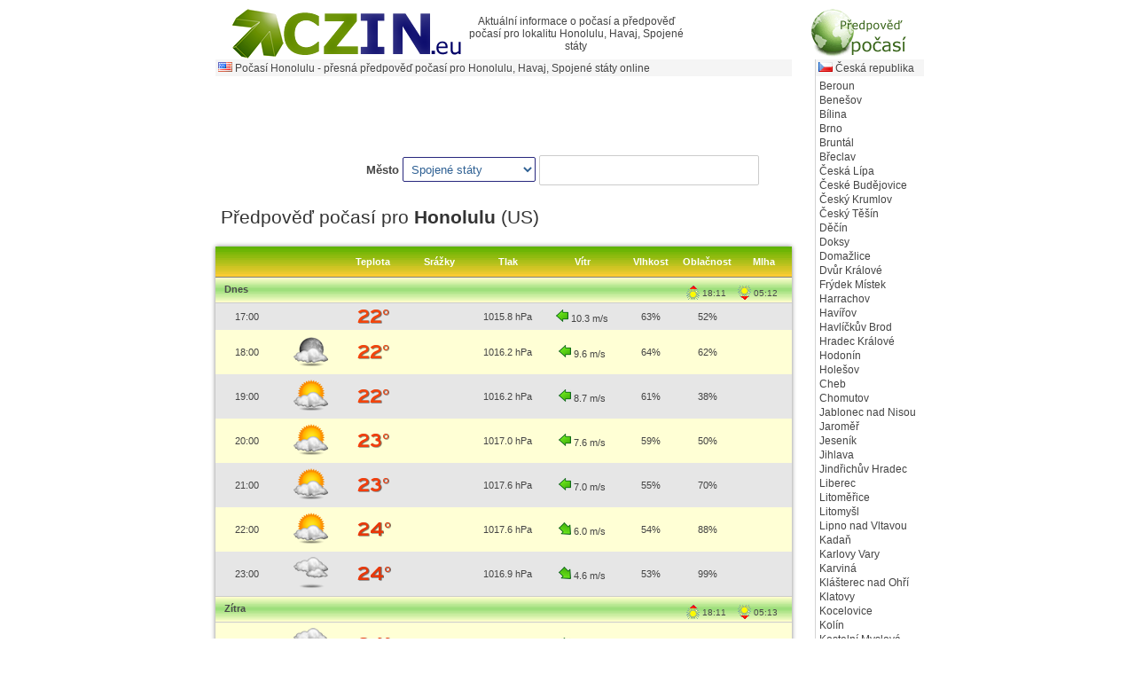

--- FILE ---
content_type: text/html; charset=UTF-8
request_url: https://pocasi.czin.eu/predpoved/?mesto=Honolulu&oblast=Havaj&zeme=US&la=21.3069444&lo=-157.8583333
body_size: 22283
content:
<!DOCTYPE HTML PUBLIC "-//W3C//DTD HTML 4.01 Transitional//EN" "http://www.w3.org/TR/html4/loose.dtd">
<html>
<head>
<meta http-equiv="Content-Type" content="text/html; charset=utf-8">
<!-- using fresh file -->
<!-- 243 forecasts available -->
<!-- 90 forecasts available -->


<link rel="stylesheet" type="text/css" href="css/style.css" media="all" />
<script src="jquery/jquery.1.6.4.min.js"></script>
<script src="jquery/jquery.ui.1.9.min.js?2.01"></script>
<script src="jquery/jquery.flot.js"></script>
<script src="jquery/jquery.jcarousel.min.js"></script>
<script>
<!--
$(document).ready(function(){
$("#frcfav").click(function() {
$.cookie("yrfav-fi", "21.3069444|-157.8583333|Honolulu||US", {expires: 365});
});
$("#country option[value=US]").attr("selected", "selected");
$(".uibutton").button();

$(function() {
$("#city").autocomplete({
   source: function( request, response ) {
     $.ajax({
      url: "https://secure.geonames.org/searchJSON",
      dataType: "jsonp",
      data: {
        featureClass: "P",
        style: "full",
        maxRows: 20,
        name_startsWith: request.term,
        country: $("#country :selected").val(),
        username: "czineu"
      },
      success: function( data ) {
        response( $.map( data.geonames, function( item ) {
          return {
          label: item.name + (item.adminName1 ? ", " + item.adminName1 : ""),
          value: item.name,
          str: "mesto="+encodeURIComponent(item.name)+"&zeme="+encodeURIComponent(item.countryCode)+"&la="+item.lat+"&lo="+item.lng
          }
        }));
      }
     });
	},
  minLength: 2,
  select: function( event, ui ) {
      window.location = "https://pocasi.czin.eu/predpoved/?"+ui.item.str;
			},
      open: function() {
				$( this ).removeClass( "ui-corner-all" ).addClass( "ui-corner-top" );
			},
      close: function() {
				$( this ).removeClass( "ui-corner-top" ).addClass( "ui-corner-all" );
			}

});
		
});


var temps = [[1768752000000,"21.7"],[1768755600000,"21.8"]];
var winds = [[1768752000000,10.4],[1768755600000,10.3]];
var rains = [];
var mrains = [];
var baros = [[1768752000000,"1015.2"],[1768755600000,"1015.8"]];

var previousPoint = null;
$("#TOTCHART").bind("plothover", owntool);
$.plot($("#TOTCHART"),
        [{data:baros, lines: { show: true, fill: false, lineWidth: 2 },legend: {show: true}, 
        color: "#9ACD32",shadowSize: 0,yaxis:3,label:"Tlak"},
        {data:temps, lines: { show: true, fill: false, lineWidth: 2 },legend: {show: true}, 
        color: "#FF6D6D",threshold: { below: 0, color: "#87CEFA" },shadowSize: 0,label:"Teplota"},
        {data:mrains, legend: {show: false}, stack: true,
        bars: { show: true, fill: true, opacity: 0.25, align: "right",barWidth: 3200000,lineWidth:0 },
        color: "#4572A7",yaxis:2},
        {data:rains, lines: { show: false,fill: true}, points:{ show: false },legend: {show: true}, 
        bars: { show: true, fill: true, align: "right",barWidth: 3200000,lineWidth:0 },
        color: "#4572A7",yaxis:2,label:"Srážky"}
        ],
        {yaxes: [{minTickSize:1,tickDecimals:0,autoscaleMargin: 0.15},{min:0,max:10,alignTicksWithAxis: 1},
        {position: "right",min:960,max:1040,alignTicksWithAxis: 1,tickLength: 0}], 
        xaxes: [{ mode: "time",timeformat: "%H:%M",  tickSize: [6, "hour"] }
        ],
        grid: {tickColor: "#ddd", color:"#424242",  borderWidth: 1, borderColor: "#88BCCE",
        backgroundColor: { colors: ["#ddd", "#f2f2f2"] },hoverable: true, autoHighlight: true,
        markings: [{xaxis: { from: 1768780800000, to: 1768867200000 }, color: "rgba(255, 255, 255, 0.2)" },{xaxis: { from: 1768953600000, to: 1769043600000 }, color: "rgba(255, 255, 255, 0.2)" },{xaxis: { from: 1769130000000, to: 1769216400000 }, color: "rgba(255, 255, 255, 0.2)" },{xaxis: { from: 1769302800000, to: 1769389200000 }, color: "rgba(255, 255, 255, 0.2)" },{xaxis: { from: 1769475600000, to: 1769562000000 }, color: "rgba(255, 255, 255, 0.2)" },]},
        legend:{container: "#legenddiv", noColumns: 4}
        });

// FLOT TOOLS
function owntool(event, pos, item) {
        $("#x").text(pos.x.toFixed(2));
        $("#y").text(pos.y.toFixed(2));
        if (item) {
            var unit = "";           
            if (previousPoint != item.datapoint) {
                previousPoint = item.datapoint;        
                $("#tooltip").remove();
                var x = item.datapoint[0].toFixed(3);
                var y = item.datapoint[1].toFixed(1);
                var hy = new Date(x*1);
                var ho = hy.getUTCHours();
                var mi = hy.getUTCMinutes();
                if(mi<10){mi = "0"+mi;}
                if(item.series.label == "Lämpötila") { var unit = "°C"; }
                if(item.series.label == null) { item.series.label = "Lämpötila";var unit = "°C"; }
                if(item.series.label == "Kastepiste") { var unit = "°C"; }
                if(item.series.label == "Sade/Kuurosade") { var unit = " mm"; }
                if(item.series.label == "Kuurosade") { var unit = " mm"; }
                if(item.series.label == "Auringon säteily") { var unit = " w/m&sup2;"; y = item.datapoint[1].toFixed(0);}
                if(item.series.label == "Ukkosen todennäköisyys") { var unit = "%"; y = item.datapoint[1].toFixed(0);}
                if(item.series.label == "Lumen syvyys") { var unit = " cm"; y = item.datapoint[1].toFixed(0);}
                if(item.series.label == "Puuskatuuli") { var unit = " m/s"; y = item.datapoint[1].toFixed(0);}
                if(item.series.label == "Ilmanpaine") { var unit = " hPa"; y = item.datapoint[1].toFixed(1);}                
                showTooltip(item.pageX, item.pageY,
                "<b>"+item.series.label+"</b><br/>"+ ho + ":"+mi+"<br/><b>"+y+unit+"</b>");
            }
        }else{
            $("#tooltip").remove();
            previousPoint = null;            
            }
}

function showTooltip(x, y, contents) {
        $("<div id='tooltip'>" + contents + "</div>").css({position: "absolute",display: "none",
        top: y + 12,left: x + 12,opacity: 0.90}).appendTo("body").fadeIn(200);
}
        
});
//-->
</script>
<title>Počasí Honolulu - dlouhodobá předpověď počasí pro město Honolulu, Havaj, Spojené státy online přesně - teplota, dešťové srážky</title>
<meta name="keywords" content="predpoved,pocasi,online,Honolulu">
<meta name="description" content="Přesná předpověď počasí pro město Honolulu až na 14 dní dopředu. Město patří zemi Spojené státy (US) a nachází se v oblasti Havaj. Norská předpověď zahrnuje teplotu, déšť, tlak, vítr, vlhkost, oblačnost, mlhu, západ a východ slunce. Srážky i teplota je zobrazena po hodinách.">
<meta name="verify-v1" content="vd67uYQh7UtlKUCvMD2jHSJq+FZiopkADapFX0ILZ+w=">
<meta http-equiv="cache-control" content="no-cache">
<meta http-equiv="pragma" content="no-cache">
<link rel="image_src" href="../i/pocasi.png">
<link rel="stylesheet" type="text/css" href="../pocasi.css">
<link rel="stylesheet" href="../style.css" type="text/css">
<link rel="shortcut icon" href="../favicon.ico">
<style type="text/css">
<!--
.la {
	font-size: 17px;
	font-weight: bold;
}
#map {
    width: 650px;
    height: 300px;
    border: 0px;
    padding: 0px;
}
#links {
    background: #575757;
    color: white;
    z-index:1000;
    width: 33%;
    font-size: 1em;
    text-align: left;
    position: absolute;
    bottom: 0.2em;
    left: 0.2em;
    padding: 5px;
    width: 33%;
    /* for IE */
    filter:alpha(opacity=90);
    /* CSS3 standard */
    opacity:0.9;
    border-radius: 4px;
}

.olControlAttribution {
    padding: 5px;
    z-index: 1000;
    bottom: 0.2em !important;
    overflow: hidden;
    background: #575757;
    color: white;
    width: 33%;
    font-size: 1em !important;
    text-align: right;
    /* for IE */
    filter:alpha(opacity=90);
    /* CSS3 standard */
    opacity:0.9;
    border-radius: 4px;
}
-->
</style>
<script src="https://openlayers.org/api/OpenLayers.js"></script>
<script src="https://pocasi.czin.eu/pocasiczineu.js"></script>
<script type="text/javascript">
<!--
function init()
{
	var args = OpenLayers.Util.getParameters();
	var layer_name = "rain";
	var lat = 21.3069444;
	var lon = -157.8583333;
	var zoom =6;
	var opacity = 0.8;

        if (args.l)	layer_name = args.l;
        if (args.lat)	lat = args.lat;
        if (args.lon)	lon = args.lon;
        if (args.zoom)	zoom = args.zoom;
        if (args.opacity)	opacity = args.opacity;

	var map = new OpenLayers.Map("map", 
	{
		units:'m',
		projection: "EPSG:900913",
		displayProjection: new OpenLayers.Projection("EPSG:4326")
	});


	var mapnik = new OpenLayers.Layer.XYZ(
		"opencyclemap",
		"https://a.tile.openstreetmap.org/${z}/${x}/${y}.png?appid=2d5557b5fc9581264a8629478970b2fb",
		{
			numZoomLevels: 18, 
			sphericalMercator: true
		}
	);
	
	var city = new OpenLayers.Layer.Vector.OWMWeather("Current weather", {units : ''});
	
	var layer = new OpenLayers.Layer.XYZ(
		"layer "+layer_name,
		"https://${s}.tile.openweathermap.org/map/"+layer_name+"/${z}/${x}/${y}.png?appid=2d5557b5fc9581264a8629478970b2fb",
		{
			isBaseLayer: false,
			opacity: opacity,
			sphericalMercator: true

		}
	);

	var centre = new OpenLayers.LonLat(lon, lat).transform(new OpenLayers.Projection("EPSG:4326"), 
								new OpenLayers.Projection("EPSG:900913"));
	map.addLayers([mapnik, layer, city]);
        map.setCenter( centre, zoom);

	map.events.register("mousemove", map, function (e) {
		var position = map.getLonLatFromViewPortPx(e.xy).transform(new OpenLayers.Projection("EPSG:900913"), 
								new OpenLayers.Projection("EPSG:4326"));

		$("#mouseposition").html("Lat: " + Math.round(position.lat*100)/100 + " Lon: " + Math.round(position.lon*100)/100 +
			' zoom: '+ map.getZoom());
	});

}
//-->
</script>
</head>
<body onload="init()">
<div id="fb-root"></div>
<script>(function(d, s, id) {
  var js, fjs = d.getElementsByTagName(s)[0];
  if (d.getElementById(id)) return;
  js = d.createElement(s); js.id = id;
  js.src = "//connect.facebook.net/cs_CZ/all.js#xfbml=1&appId=253758421336007";
  fjs.parentNode.insertBefore(js, fjs);
}(document, 'script', 'facebook-jssdk'));</script>
<div id="header">
	<table width="775" border="0" align="center" cellpadding="2" cellspacing="0">
      <tr>
        <td width="266" align="left" valign="middle"><a href="http://www.czin.eu/"><img src="http://pocasi.czin.eu/i/czinlogo.png" alt="CZIN.eu - portál nové generace" width="266" height="56" border="0"></a></td>
        <td width="250" align="center" valign="middle">Aktuální informace o počasí a předpověď počasí pro lokalitu Honolulu, Havaj, Spojené státy</td>
        <td width="247" align="right" valign="top"><img src="http://pocasi.czin.eu/i/pocasi.png" alt="Předpověď počasí" width="113" height="56"></td>
      </tr>
  </table>
</div>
<script type="text/javascript"> 
  $("#usual1 ul").idTabs(); 
</script>
<div id="stat">
<div id="levy">
    <div id="poc">
	<h1><img src="https://pocasi.czin.eu/zeme/us.gif" alt="US"> Počasí Honolulu - přesná předpověď počasí pro Honolulu, Havaj, Spojené státy online</h1>
  	<div align="left"> 
    <script async src="//pagead2.googlesyndication.com/pagead/js/adsbygoogle.js"></script>
<!-- Pocasi.czin.eu horní -->
<ins class="adsbygoogle"
     style="display:inline-block;width:650px;height:60px"
     data-ad-client="ca-pub-0974499154601039"
     data-ad-slot="5702210847"></ins>
<script>
(adsbygoogle = window.adsbygoogle || []).push({});
</script><p>
<p>
<table style="width:100%"border:0; margin: 0 auto;"><tr>
<td class="yrrow" style="text-align: right; padding: 10px 15px 10px 15px;;">      
<div class="demo" style="float:right;position:relative;right:10px;">
<div class="ui-widget">
<fieldset>
<label for="country">Město </label>
<select id="country" name="country" style="width: 150px;"><option DISABLED> -- Zvolte zemi -- </option><option value="AF">Afghánistán</option>
<option value="AL">Albánie</option>
<option value="DZ">Alžírsko</option>
<option value="AS">Americká Samoa</option>
<option value="VI">Americké Panenské ostrovy</option>
<option value="AD">Andorra</option>
<option value="AO">Angola</option>
<option value="AI">Anguilla</option>
<option value="AQ">Antarktida</option>
<option value="AG">Antigua a Barbuda</option>
<option value="AR">Argentina</option>
<option value="AM">Arménie</option>
<option value="AW">Aruba</option>
<option value="AU">Austrálie</option>
<option value="AZ">Ázerbájdžán</option>
<option value="BS">Bahamy</option>
<option value="BH">Bahrajn</option>
<option value="BD">Bangladéš</option>
<option value="BB">Barbados</option>
<option value="BE">Belgie</option>
<option value="BZ">Belize</option>
<option value="BJ">Benin</option>
<option value="BM">Bermudy</option>
<option value="BY">Bělorusko</option>
<option value="BT">Bhútán</option>
<option value="BO">Bolívie</option>
<option value="BA">Bosna a Hercegovina</option>
<option value="BW">Botswana</option>
<option value="BV">Bouvetův ostrov</option>
<option value="BR">Brazílie</option>
<option value="IO">Britské Indickooceánské území</option>
<option value="VG">Britské Panenské ostrovy</option>
<option value="BN">Brunej</option>
<option value="BG">Bulharsko</option>
<option value="BF">Burkina Faso</option>
<option value="BI">Burundi</option>
<option value="CK">Cookovy ostrovy</option>
<option value="TD">Čad</option>
<option value="CZ">Česká republika</option>
<option value="CN">Čína</option>
<option value="DK">Dánsko</option>
<option value="CD">Demokratická republika Kongo</option>
<option value="DM">Dominika</option>
<option value="DO">Dominikánská republika</option>
<option value="DJ">Džibutsko</option>
<option value="EG">Egypt</option>
<option value="EC">Ekvádor</option>
<option value="ER">Eritrea</option>
<option value="EE">Estonsko</option>
<option value="ET">Etiopie</option>
<option value="FO">Faerské ostrovy</option>
<option value="FK">Falklandy</option>
<option value="FJ">Fidži</option>
<option value="PH">Filipíny</option>
<option value="FI">Finsko</option>
<option value="FR">Francie</option>
<option value="GF">Francouzská Guyana</option>
<option value="TF">Francouzská jižní území</option>
<option value="PF">Francouzská Polynésie</option>
<option value="GA">Gabon</option>
<option value="GM">Gambie</option>
<option value="GZ">Gaza</option>
<option value="GH">Ghana</option>
<option value="GI">Gibraltar</option>
<option value="GD">Grenada</option>
<option value="GL">Grónsko</option>
<option value="GE">Gruzie</option>
<option value="GP">Guadeloupe</option>
<option value="GU">Guam</option>
<option value="GT">Guatemala</option>
<option value="GG">Guernsey</option>
<option value="GN">Guinea</option>
<option value="GW">Guinea-Bissau</option>
<option value="GY">Guyana</option>
<option value="HT">Haiti</option>
<option value="HM">Heardův ostrov a McDonaldovy ostrovy</option>
<option value="HN">Honduras</option>
<option value="HK">Hongkong</option>
<option value="CL">Chile</option>
<option value="HR">Chorvatsko</option>
<option value="IN">Indie</option>
<option value="ID">Indonésie</option>
<option value="IQ">Irák</option>
<option value="IR">Írán</option>
<option value="IE">Irsko</option>
<option value="IS">Island</option>
<option value="IT">Itálie</option>
<option value="IL">Izrael</option>
<option value="JM">Jamajka</option>
<option value="JP">Japonsko</option>
<option value="YE">Jemen</option>
<option value="JE">Jersey</option>
<option value="ZA">Jihoafrická republika</option>
<option value="GS">Jižní Georgie a Jižní Sandwichovy ostrovy</option>
<option value="KR">Jižní Korea</option>
<option value="JO">Jordánsko</option>
<option value="KY">Kajmanské ostrovy</option>
<option value="KH">Kambodža</option>
<option value="CM">Kamerun</option>
<option value="CA">Kanada</option>
<option value="CV">Kapverdy</option>
<option value="QA">Katar</option>
<option value="KZ">Kazachstán</option>
<option value="KE">Keňa</option>
<option value="KI">Kiribati</option>
<option value="CC">Kokosové ostrovy</option>
<option value="CO">Kolumbie</option>
<option value="KM">Komory</option>
<option value="CG">Kongo</option>
<option value="CR">Kostarika</option>
<option value="CU">Kuba</option>
<option value="KW">Kuvajt</option>
<option value="CY">Kypr</option>
<option value="KG">Kyrgyzstán</option>
<option value="LA">Laos</option>
<option value="LS">Lesotho</option>
<option value="LB">Libanon</option>
<option value="LR">Libérie</option>
<option value="LY">Libye</option>
<option value="LI">Lichtenštejnsko</option>
<option value="LT">Litva</option>
<option value="LV">Lotyšsko</option>
<option value="LU">Lucebursko</option>
<option value="MO">Macao</option>
<option value="MG">Madagaskar</option>
<option value="HU">Maďarsko</option>
<option value="MK">Makedonie</option>
<option value="MY">Malajsie</option>
<option value="MW">Malawi</option>
<option value="MV">Maledivy</option>
<option value="ML">Mali</option>
<option value="MT">Malta</option>
<option value="MA">Maroko</option>
<option value="MH">Marshallovy ostrovy</option>
<option value="MQ">Martinik</option>
<option value="MU">Mauricius</option>
<option value="MR">Mauritánie</option>
<option value="YT">Mayotte</option>
<option value="MX">Mexiko</option>
<option value="FM">Mikronésie</option>
<option value="MD">Moldavsko</option>
<option value="MC">Monako</option>
<option value="MN">Mongolsko</option>
<option value="MS">Montserrat</option>
<option value="MZ">Mosambik</option>
<option value="MM">Myanmar</option>
<option value="NA">Namibie</option>
<option value="NR">Nauru</option>
<option value="NP">Nepál</option>
<option value="DE">Německo</option>
<option value="NE">Niger</option>
<option value="NG">Nigérie</option>
<option value="NI">Nikaragua</option>
<option value="NU">Niue</option>
<option value="AN">Nizozemské Antily</option>
<option value="NL">Nizozemsko</option>
<option value="NF">Norfolk</option>
<option value="NO">Norsko</option>
<option value="NC">Nová Kaledonie</option>
<option value="NZ">Nový Zéland</option>
<option value="OM">Omán</option>
<option value="IM">Ostrov Man</option>
<option value="PK">Pákistán</option>
<option value="PW">Palau</option>
<option value="PA">Panama</option>
<option value="PG">Papua Nová Guinea</option>
<option value="PY">Paraguay</option>
<option value="PE">Peru</option>
<option value="PN">Pitcairn</option>
<option value="CI">Pobřeží slonoviny</option>
<option value="PL">Polsko</option>
<option value="PR">Portoriko</option>
<option value="PT">Portugalsko</option>
<option value="AT">Rakousko</option>
<option value="RE">Réunion</option>
<option value="GQ">Rovníková Guinea</option>
<option value="RU">Rusko</option>
<option value="RO">Rumunsko</option>
<option value="RW">Rwanda</option>
<option value="GR">Řecko</option>
<option value="PM">Saint Pierre a Miquelon</option>
<option value="SV">Salvador</option>
<option value="WS">Samoa</option>
<option value="SM">San Marino</option>
<option value="SA">Saúdská Arábie</option>
<option value="SN">Senegal</option>
<option value="KP">Severní Korea</option>
<option value="MP">Severní Mariany</option>
<option value="SC">Seychely</option>
<option value="SL">Sierra Leone</option>
<option value="SG">Singapur</option>
<option value="SK">Slovensko</option>
<option value="SI">Slovinsko</option>
<option value="SO">Somálsko</option>
<option value="AE">Spojené arabské emiráty</option>
<option value="US">Spojené státy</option>
<option value="UM">Spojené státy - menší odlehlé ostrovy</option>
<option value="CS">Srbsko</option>
<option value="LK">Srí Lanka</option>
<option value="CF">Středoafrická republika</option>
<option value="SR">Surinam</option>
<option value="SD">Súdán</option>
<option value="SJ">Svalbard</option>
<option value="SH">Svatá Helena</option>
<option value="KN">Svatý Kryštof a Nevis</option>
<option value="LC">Svatá Lucie</option>
<option value="ST">Svatý Tomáš</option>
<option value="VC">Svatý Vincenc a Grenadiny</option>
<option value="SZ">Svazijsko</option>
<option value="SY">Sýrie</option>
<option value="SB">Šalamounovy ostrovy</option>
<option value="ES">Španělsko</option>
<option value="SE">Švédsko</option>
<option value="CH">Švýcarsko</option>
<option value="TJ">Tádžikistán</option>
<option value="TZ">Tanzanie</option>
<option value="TH">Thajsko</option>
<option value="TW">Tchaj-wan</option>
<option value="TG">Togo</option>
<option value="TK">Tokelau</option>
<option value="TO">Tonga</option>
<option value="TT">Trinidad a Tobago</option>
<option value="TN">Tunisko</option>
<option value="TR">Turecko</option>
<option value="TM">Turkmenistán</option>
<option value="TC">Turks a Caicos</option>
<option value="TV">Tuvalu</option>
<option value="UG">Uganda</option>
<option value="UA">Ukrajina</option>
<option value="UY">Uruguay</option>
<option value="UZ">Uzbekistán</option>
<option value="CX">Vánoční ostrov</option>
<option value="VA">Vatikán</option>
<option value="VU">Vanuatu</option>
<option value="VE">Venezuela</option>
<option value="GB">Velká Británie</option>
<option value="VN">Vietnam</option>
<option value="TP">Východní Timor</option>
<option value="WF">Wallis a Futuna</option>
<option value="ZM">Zambie</option>
<option value="EH">Západní Sahara</option>
<option value="ZW">Zimbabwe</option></select>
<input id="city" style="width:240px;"/>   
</fieldset>
</div>
</div>

</div>
</div>

<br/><br/>

</td>


</tr><tr>
<td colspan=2">
<div class="nordui-table-header-b" style="height:24px;text-align:left">
<h3 style="line-height:24px;text-shadow:none;">Předpověď počasí pro <strong>Honolulu</strong> (US)</h3>
</div>
</td>
</tr>
</table>

<table class="nordui-table shadow5" style="width:100%">
<tr class="nordui-table-header">
<td class="nordui-table-td" class="nordui-table-td" style="width:90px"><b>&nbsp;</b></td>
<td class="nordui-table-td" style="width:90px"><b>&nbsp;</b></td>
<td class="nordui-table-td" style="width:90px"><b>Teplota</b></td>
<td class="nordui-table-td" style="width:100px"><b>Srážky</b></td>
<td class="nordui-table-td" style="width:100px"><b>Tlak</b></td>
<td class="nordui-table-td" style="width:120px"><b>Vítr</b></td>
<td class="nordui-table-td" style="width:80px"><b>Vlhkost</b></td>
<td class="nordui-table-td" style="width:80px"><b>Oblačnost</b></td>
<td class="nordui-table-td" style="width:80px"><b>Mlha</b></td>
</tr>

<tr class="nordui-table-subheader"><td class="nordui-table-td" style="width:100%;padding-left:10px;" colspan="9">
<span style="float:right;position:relative;right:11px;font-size:10px;"><span style="display:inline-block;position:relative;top:4px;" class="miscsprites sun_up"></span>&nbsp;18:11&nbsp;&nbsp;&nbsp;
<span style="display:inline-block;position:relative;top:4px;" class="miscsprites sun_down"></span>&nbsp;05:12</span>
<span style="position:relative;top:2px"><b>Dnes</b></span></td></tr><tr class="nordui-table-b">
<td class="nordui-table-td" style="width:90px;text-align: center;">17:00</td>
<td class="nordui-table-td" style="width:90px;text-align: center;"></td>
<td class="nordui-table-td" style="width:90px;text-align: center;"><img src="images/bignums/22.png" alt="22 °C"/></td>
<td class="nordui-table-td" style="width:100px;text-align: center;color:#1874CD;">&nbsp;</td>
<td class="nordui-table-td" style="width:100px;text-align: center;">1015.8 hPa</td>
<td class="nordui-table-td" style="width:120px;text-align: center;"><span style="display:inline-block;" class="windsprites E_png"></span> 10.3  m/s</td>
<td class="nordui-table-td" style="width:80px;text-align: center;">63%</td>
<td class="nordui-table-td" style="width:80px;text-align: center;">52%</td>
<td class="nordui-table-td" style="width:80px;text-align: center;"></td>
</tr><tr class="nordui-table-a">
<td class="nordui-table-td" style="width:90px;text-align: center;">18:00</td>
<td class="nordui-table-td" style="width:90px;text-align: center;"><img src="images/icons/3n.png" alt="Počasí"/></td>
<td class="nordui-table-td" style="width:90px;text-align: center;"><img src="images/bignums/22.png" alt="22 °C"/></td>
<td class="nordui-table-td" style="width:100px;text-align: center;color:#1874CD;">&nbsp;</td>
<td class="nordui-table-td" style="width:100px;text-align: center;">1016.2 hPa</td>
<td class="nordui-table-td" style="width:120px;text-align: center;"><span style="display:inline-block;" class="windsprites E_png"></span> 9.6  m/s</td>
<td class="nordui-table-td" style="width:80px;text-align: center;">64%</td>
<td class="nordui-table-td" style="width:80px;text-align: center;">62%</td>
<td class="nordui-table-td" style="width:80px;text-align: center;"></td>
</tr><tr class="nordui-table-b">
<td class="nordui-table-td" style="width:90px;text-align: center;">19:00</td>
<td class="nordui-table-td" style="width:90px;text-align: center;"><img src="images/icons/3.png" alt="Počasí"/></td>
<td class="nordui-table-td" style="width:90px;text-align: center;"><img src="images/bignums/22.png" alt="22 °C"/></td>
<td class="nordui-table-td" style="width:100px;text-align: center;color:#1874CD;">&nbsp;</td>
<td class="nordui-table-td" style="width:100px;text-align: center;">1016.2 hPa</td>
<td class="nordui-table-td" style="width:120px;text-align: center;"><span style="display:inline-block;" class="windsprites E_png"></span> 8.7  m/s</td>
<td class="nordui-table-td" style="width:80px;text-align: center;">61%</td>
<td class="nordui-table-td" style="width:80px;text-align: center;">38%</td>
<td class="nordui-table-td" style="width:80px;text-align: center;"></td>
</tr><tr class="nordui-table-a">
<td class="nordui-table-td" style="width:90px;text-align: center;">20:00</td>
<td class="nordui-table-td" style="width:90px;text-align: center;"><img src="images/icons/3.png" alt="Počasí"/></td>
<td class="nordui-table-td" style="width:90px;text-align: center;"><img src="images/bignums/23.png" alt="23 °C"/></td>
<td class="nordui-table-td" style="width:100px;text-align: center;color:#1874CD;">&nbsp;</td>
<td class="nordui-table-td" style="width:100px;text-align: center;">1017.0 hPa</td>
<td class="nordui-table-td" style="width:120px;text-align: center;"><span style="display:inline-block;" class="windsprites E_png"></span> 7.6  m/s</td>
<td class="nordui-table-td" style="width:80px;text-align: center;">59%</td>
<td class="nordui-table-td" style="width:80px;text-align: center;">50%</td>
<td class="nordui-table-td" style="width:80px;text-align: center;"></td>
</tr><tr class="nordui-table-b">
<td class="nordui-table-td" style="width:90px;text-align: center;">21:00</td>
<td class="nordui-table-td" style="width:90px;text-align: center;"><img src="images/icons/3.png" alt="Počasí"/></td>
<td class="nordui-table-td" style="width:90px;text-align: center;"><img src="images/bignums/23.png" alt="23 °C"/></td>
<td class="nordui-table-td" style="width:100px;text-align: center;color:#1874CD;">&nbsp;</td>
<td class="nordui-table-td" style="width:100px;text-align: center;">1017.6 hPa</td>
<td class="nordui-table-td" style="width:120px;text-align: center;"><span style="display:inline-block;" class="windsprites E_png"></span> 7.0  m/s</td>
<td class="nordui-table-td" style="width:80px;text-align: center;">55%</td>
<td class="nordui-table-td" style="width:80px;text-align: center;">70%</td>
<td class="nordui-table-td" style="width:80px;text-align: center;"></td>
</tr><tr class="nordui-table-a">
<td class="nordui-table-td" style="width:90px;text-align: center;">22:00</td>
<td class="nordui-table-td" style="width:90px;text-align: center;"><img src="images/icons/3.png" alt="Počasí"/></td>
<td class="nordui-table-td" style="width:90px;text-align: center;"><img src="images/bignums/24.png" alt="24 °C"/></td>
<td class="nordui-table-td" style="width:100px;text-align: center;color:#1874CD;">&nbsp;</td>
<td class="nordui-table-td" style="width:100px;text-align: center;">1017.6 hPa</td>
<td class="nordui-table-td" style="width:120px;text-align: center;"><span style="display:inline-block;" class="windsprites SE_png"></span> 6.0  m/s</td>
<td class="nordui-table-td" style="width:80px;text-align: center;">54%</td>
<td class="nordui-table-td" style="width:80px;text-align: center;">88%</td>
<td class="nordui-table-td" style="width:80px;text-align: center;"></td>
</tr><tr class="nordui-table-b">
<td class="nordui-table-td" style="width:90px;text-align: center;">23:00</td>
<td class="nordui-table-td" style="width:90px;text-align: center;"><img src="images/icons/4.png" alt="Počasí"/></td>
<td class="nordui-table-td" style="width:90px;text-align: center;"><img src="images/bignums/24.png" alt="24 °C"/></td>
<td class="nordui-table-td" style="width:100px;text-align: center;color:#1874CD;">&nbsp;</td>
<td class="nordui-table-td" style="width:100px;text-align: center;">1016.9 hPa</td>
<td class="nordui-table-td" style="width:120px;text-align: center;"><span style="display:inline-block;" class="windsprites SE_png"></span> 4.6  m/s</td>
<td class="nordui-table-td" style="width:80px;text-align: center;">53%</td>
<td class="nordui-table-td" style="width:80px;text-align: center;">99%</td>
<td class="nordui-table-td" style="width:80px;text-align: center;"></td>
</tr><tr class="nordui-table-subheader"><td class="nordui-table-td" style="width:100%;padding-left:10px;" colspan="9">
<span style="float:right;position:relative;right:11px;font-size:10px;"><span style="display:inline-block;position:relative;top:4px;" class="miscsprites sun_up"></span>&nbsp;18:11&nbsp;&nbsp;&nbsp;
<span style="display:inline-block;position:relative;top:4px;" class="miscsprites sun_down"></span>&nbsp;05:13</span>
<span style="position:relative;top:2px"><b>Zítra</b></span></td></tr><tr class="nordui-table-a">
<td class="nordui-table-td" style="width:90px;text-align: center;">00:00</td>
<td class="nordui-table-td" style="width:90px;text-align: center;"><img src="images/icons/4.png" alt="Počasí"/></td>
<td class="nordui-table-td" style="width:90px;text-align: center;"><img src="images/bignums/24.png" alt="24 °C"/></td>
<td class="nordui-table-td" style="width:100px;text-align: center;color:#1874CD;">&nbsp;</td>
<td class="nordui-table-td" style="width:100px;text-align: center;">1016.1 hPa</td>
<td class="nordui-table-td" style="width:120px;text-align: center;"><span style="display:inline-block;" class="windsprites SE_png"></span> 4.8  m/s</td>
<td class="nordui-table-td" style="width:80px;text-align: center;">51%</td>
<td class="nordui-table-td" style="width:80px;text-align: center;">100%</td>
<td class="nordui-table-td" style="width:80px;text-align: center;"></td>
</tr><tr class="nordui-table-b">
<td class="nordui-table-td" style="width:90px;text-align: center;">01:00</td>
<td class="nordui-table-td" style="width:90px;text-align: center;"><img src="images/icons/4.png" alt="Počasí"/></td>
<td class="nordui-table-td" style="width:90px;text-align: center;"><img src="images/bignums/24.png" alt="24 °C"/></td>
<td class="nordui-table-td" style="width:100px;text-align: center;color:#1874CD;">&nbsp;</td>
<td class="nordui-table-td" style="width:100px;text-align: center;">1015.5 hPa</td>
<td class="nordui-table-td" style="width:120px;text-align: center;"><span style="display:inline-block;" class="windsprites SE_png"></span> 4.3  m/s</td>
<td class="nordui-table-td" style="width:80px;text-align: center;">54%</td>
<td class="nordui-table-td" style="width:80px;text-align: center;">100%</td>
<td class="nordui-table-td" style="width:80px;text-align: center;"></td>
</tr><tr class="nordui-table-a">
<td class="nordui-table-td" style="width:90px;text-align: center;">02:00</td>
<td class="nordui-table-td" style="width:90px;text-align: center;"><img src="images/icons/4.png" alt="Počasí"/></td>
<td class="nordui-table-td" style="width:90px;text-align: center;"><img src="images/bignums/24.png" alt="24 °C"/></td>
<td class="nordui-table-td" style="width:100px;text-align: center;color:#1874CD;">&nbsp;</td>
<td class="nordui-table-td" style="width:100px;text-align: center;">1015.1 hPa</td>
<td class="nordui-table-td" style="width:120px;text-align: center;"><span style="display:inline-block;" class="windsprites E_png"></span> 7.1  m/s</td>
<td class="nordui-table-td" style="width:80px;text-align: center;">55%</td>
<td class="nordui-table-td" style="width:80px;text-align: center;">100%</td>
<td class="nordui-table-td" style="width:80px;text-align: center;"></td>
</tr><tr class="nordui-table-b">
<td class="nordui-table-td" style="width:90px;text-align: center;">03:00</td>
<td class="nordui-table-td" style="width:90px;text-align: center;"><img src="images/icons/4.png" alt="Počasí"/></td>
<td class="nordui-table-td" style="width:90px;text-align: center;"><img src="images/bignums/24.png" alt="24 °C"/></td>
<td class="nordui-table-td" style="width:100px;text-align: center;color:#1874CD;">&nbsp;</td>
<td class="nordui-table-td" style="width:100px;text-align: center;">1015.3 hPa</td>
<td class="nordui-table-td" style="width:120px;text-align: center;"><span style="display:inline-block;" class="windsprites NE_png"></span> 8.5  m/s</td>
<td class="nordui-table-td" style="width:80px;text-align: center;">53%</td>
<td class="nordui-table-td" style="width:80px;text-align: center;">99%</td>
<td class="nordui-table-td" style="width:80px;text-align: center;"></td>
</tr><tr class="nordui-table-a">
<td class="nordui-table-td" style="width:90px;text-align: center;">04:00</td>
<td class="nordui-table-td" style="width:90px;text-align: center;"><img src="images/icons/4.png" alt="Počasí"/></td>
<td class="nordui-table-td" style="width:90px;text-align: center;"><img src="images/bignums/24.png" alt="24 °C"/></td>
<td class="nordui-table-td" style="width:100px;text-align: center;color:#1874CD;">&nbsp;</td>
<td class="nordui-table-td" style="width:100px;text-align: center;">1015.7 hPa</td>
<td class="nordui-table-td" style="width:120px;text-align: center;"><span style="display:inline-block;" class="windsprites NE_png"></span> 9.0  m/s</td>
<td class="nordui-table-td" style="width:80px;text-align: center;">57%</td>
<td class="nordui-table-td" style="width:80px;text-align: center;">95%</td>
<td class="nordui-table-td" style="width:80px;text-align: center;"></td>
</tr><tr class="nordui-table-b">
<td class="nordui-table-td" style="width:90px;text-align: center;">05:00</td>
<td class="nordui-table-td" style="width:90px;text-align: center;"><img src="images/icons/4.png" alt="Počasí"/></td>
<td class="nordui-table-td" style="width:90px;text-align: center;"><img src="images/bignums/23.png" alt="23 °C"/></td>
<td class="nordui-table-td" style="width:100px;text-align: center;color:#1874CD;">&nbsp;</td>
<td class="nordui-table-td" style="width:100px;text-align: center;">1016.0 hPa</td>
<td class="nordui-table-td" style="width:120px;text-align: center;"><span style="display:inline-block;" class="windsprites NE_png"></span> 8.6  m/s</td>
<td class="nordui-table-td" style="width:80px;text-align: center;">61%</td>
<td class="nordui-table-td" style="width:80px;text-align: center;">67%</td>
<td class="nordui-table-td" style="width:80px;text-align: center;"></td>
</tr><tr class="nordui-table-a">
<td class="nordui-table-td" style="width:90px;text-align: center;">06:00</td>
<td class="nordui-table-td" style="width:90px;text-align: center;"><img src="images/icons/3n.png" alt="Počasí"/></td>
<td class="nordui-table-td" style="width:90px;text-align: center;"><img src="images/bignums/23.png" alt="23 °C"/></td>
<td class="nordui-table-td" style="width:100px;text-align: center;color:#1874CD;">&nbsp;</td>
<td class="nordui-table-td" style="width:100px;text-align: center;">1016.5 hPa</td>
<td class="nordui-table-td" style="width:120px;text-align: center;"><span style="display:inline-block;" class="windsprites NE_png"></span> 9.0  m/s</td>
<td class="nordui-table-td" style="width:80px;text-align: center;">62%</td>
<td class="nordui-table-td" style="width:80px;text-align: center;">70%</td>
<td class="nordui-table-td" style="width:80px;text-align: center;"></td>
</tr><tr class="nordui-table-b">
<td class="nordui-table-td" style="width:90px;text-align: center;">07:00</td>
<td class="nordui-table-td" style="width:90px;text-align: center;"><img src="images/icons/3n.png" alt="Počasí"/></td>
<td class="nordui-table-td" style="width:90px;text-align: center;"><img src="images/bignums/23.png" alt="23 °C"/></td>
<td class="nordui-table-td" style="width:100px;text-align: center;color:#1874CD;">&nbsp;</td>
<td class="nordui-table-td" style="width:100px;text-align: center;">1016.9 hPa</td>
<td class="nordui-table-td" style="width:120px;text-align: center;"><span style="display:inline-block;" class="windsprites NE_png"></span> 8.8  m/s</td>
<td class="nordui-table-td" style="width:80px;text-align: center;">65%</td>
<td class="nordui-table-td" style="width:80px;text-align: center;">95%</td>
<td class="nordui-table-td" style="width:80px;text-align: center;"></td>
</tr><tr class="nordui-table-a">
<td class="nordui-table-td" style="width:90px;text-align: center;">08:00</td>
<td class="nordui-table-td" style="width:90px;text-align: center;"><img src="images/icons/4.png" alt="Počasí"/></td>
<td class="nordui-table-td" style="width:90px;text-align: center;"><img src="images/bignums/23.png" alt="23 °C"/></td>
<td class="nordui-table-td" style="width:100px;text-align: center;color:#1874CD;">&nbsp;</td>
<td class="nordui-table-td" style="width:100px;text-align: center;">1017.1 hPa</td>
<td class="nordui-table-td" style="width:120px;text-align: center;"><span style="display:inline-block;" class="windsprites E_png"></span> 9.0  m/s</td>
<td class="nordui-table-td" style="width:80px;text-align: center;">66%</td>
<td class="nordui-table-td" style="width:80px;text-align: center;">99%</td>
<td class="nordui-table-td" style="width:80px;text-align: center;"></td>
</tr><tr class="nordui-table-b">
<td class="nordui-table-td" style="width:90px;text-align: center;">09:00</td>
<td class="nordui-table-td" style="width:90px;text-align: center;"><img src="images/icons/3n.png" alt="Počasí"/></td>
<td class="nordui-table-td" style="width:90px;text-align: center;"><img src="images/bignums/23.png" alt="23 °C"/></td>
<td class="nordui-table-td" style="width:100px;text-align: center;color:#1874CD;">&nbsp;</td>
<td class="nordui-table-td" style="width:100px;text-align: center;">1017.1 hPa</td>
<td class="nordui-table-td" style="width:120px;text-align: center;"><span style="display:inline-block;" class="windsprites E_png"></span> 9.1  m/s</td>
<td class="nordui-table-td" style="width:80px;text-align: center;">65%</td>
<td class="nordui-table-td" style="width:80px;text-align: center;">100%</td>
<td class="nordui-table-td" style="width:80px;text-align: center;"></td>
</tr><tr class="nordui-table-a">
<td class="nordui-table-td" style="width:90px;text-align: center;">10:00</td>
<td class="nordui-table-td" style="width:90px;text-align: center;"><img src="images/icons/3n.png" alt="Počasí"/></td>
<td class="nordui-table-td" style="width:90px;text-align: center;"><img src="images/bignums/22.png" alt="22 °C"/></td>
<td class="nordui-table-td" style="width:100px;text-align: center;color:#1874CD;">&nbsp;</td>
<td class="nordui-table-td" style="width:100px;text-align: center;">1016.9 hPa</td>
<td class="nordui-table-td" style="width:120px;text-align: center;"><span style="display:inline-block;" class="windsprites E_png"></span> 8.7  m/s</td>
<td class="nordui-table-td" style="width:80px;text-align: center;">65%</td>
<td class="nordui-table-td" style="width:80px;text-align: center;">80%</td>
<td class="nordui-table-td" style="width:80px;text-align: center;"></td>
</tr><tr class="nordui-table-b">
<td class="nordui-table-td" style="width:90px;text-align: center;">11:00</td>
<td class="nordui-table-td" style="width:90px;text-align: center;"><img src="images/icons/3n.png" alt="Počasí"/></td>
<td class="nordui-table-td" style="width:90px;text-align: center;"><img src="images/bignums/22.png" alt="22 °C"/></td>
<td class="nordui-table-td" style="width:100px;text-align: center;color:#1874CD;">&nbsp;</td>
<td class="nordui-table-td" style="width:100px;text-align: center;">1016.8 hPa</td>
<td class="nordui-table-td" style="width:120px;text-align: center;"><span style="display:inline-block;" class="windsprites E_png"></span> 8.0  m/s</td>
<td class="nordui-table-td" style="width:80px;text-align: center;">66%</td>
<td class="nordui-table-td" style="width:80px;text-align: center;">48%</td>
<td class="nordui-table-td" style="width:80px;text-align: center;"></td>
</tr><tr class="nordui-table-a">
<td class="nordui-table-td" style="width:90px;text-align: center;">12:00</td>
<td class="nordui-table-td" style="width:90px;text-align: center;"><img src="images/icons/3n.png" alt="Počasí"/></td>
<td class="nordui-table-td" style="width:90px;text-align: center;"><img src="images/bignums/22.png" alt="22 °C"/></td>
<td class="nordui-table-td" style="width:100px;text-align: center;color:#1874CD;">&nbsp;</td>
<td class="nordui-table-td" style="width:100px;text-align: center;">1016.6 hPa</td>
<td class="nordui-table-td" style="width:120px;text-align: center;"><span style="display:inline-block;" class="windsprites E_png"></span> 7.0  m/s</td>
<td class="nordui-table-td" style="width:80px;text-align: center;">68%</td>
<td class="nordui-table-td" style="width:80px;text-align: center;">24%</td>
<td class="nordui-table-td" style="width:80px;text-align: center;"></td>
</tr><tr class="nordui-table-b">
<td class="nordui-table-td" style="width:90px;text-align: center;">13:00</td>
<td class="nordui-table-td" style="width:90px;text-align: center;"><img src="images/icons/2n.png" alt="Počasí"/></td>
<td class="nordui-table-td" style="width:90px;text-align: center;"><img src="images/bignums/22.png" alt="22 °C"/></td>
<td class="nordui-table-td" style="width:100px;text-align: center;color:#1874CD;">&nbsp;</td>
<td class="nordui-table-td" style="width:100px;text-align: center;">1016.2 hPa</td>
<td class="nordui-table-td" style="width:120px;text-align: center;"><span style="display:inline-block;" class="windsprites E_png"></span> 5.4  m/s</td>
<td class="nordui-table-td" style="width:80px;text-align: center;">67%</td>
<td class="nordui-table-td" style="width:80px;text-align: center;">18%</td>
<td class="nordui-table-td" style="width:80px;text-align: center;"></td>
</tr><tr class="nordui-table-a">
<td class="nordui-table-td" style="width:90px;text-align: center;">14:00</td>
<td class="nordui-table-td" style="width:90px;text-align: center;"><img src="images/icons/2n.png" alt="Počasí"/></td>
<td class="nordui-table-td" style="width:90px;text-align: center;"><img src="images/bignums/22.png" alt="22 °C"/></td>
<td class="nordui-table-td" style="width:100px;text-align: center;color:#1874CD;">&nbsp;</td>
<td class="nordui-table-td" style="width:100px;text-align: center;">1015.8 hPa</td>
<td class="nordui-table-td" style="width:120px;text-align: center;"><span style="display:inline-block;" class="windsprites E_png"></span> 3.8  m/s</td>
<td class="nordui-table-td" style="width:80px;text-align: center;">70%</td>
<td class="nordui-table-td" style="width:80px;text-align: center;">28%</td>
<td class="nordui-table-td" style="width:80px;text-align: center;"></td>
</tr><tr class="nordui-table-b">
<td class="nordui-table-td" style="width:90px;text-align: center;">15:00</td>
<td class="nordui-table-td" style="width:90px;text-align: center;"><img src="images/icons/2n.png" alt="Počasí"/></td>
<td class="nordui-table-td" style="width:90px;text-align: center;"><img src="images/bignums/21.png" alt="21 °C"/></td>
<td class="nordui-table-td" style="width:100px;text-align: center;color:#1874CD;">&nbsp;</td>
<td class="nordui-table-td" style="width:100px;text-align: center;">1015.7 hPa</td>
<td class="nordui-table-td" style="width:120px;text-align: center;"><span style="display:inline-block;" class="windsprites NE_png"></span> 2.6  m/s</td>
<td class="nordui-table-td" style="width:80px;text-align: center;">75%</td>
<td class="nordui-table-td" style="width:80px;text-align: center;">23%</td>
<td class="nordui-table-td" style="width:80px;text-align: center;"></td>
</tr><tr class="nordui-table-a">
<td class="nordui-table-td" style="width:90px;text-align: center;">16:00</td>
<td class="nordui-table-td" style="width:90px;text-align: center;"><img src="images/icons/2n.png" alt="Počasí"/></td>
<td class="nordui-table-td" style="width:90px;text-align: center;"><img src="images/bignums/21.png" alt="21 °C"/></td>
<td class="nordui-table-td" style="width:100px;text-align: center;color:#1874CD;">&nbsp;</td>
<td class="nordui-table-td" style="width:100px;text-align: center;">1015.8 hPa</td>
<td class="nordui-table-td" style="width:120px;text-align: center;"><span style="display:inline-block;" class="windsprites NE_png"></span> 3.2  m/s</td>
<td class="nordui-table-td" style="width:80px;text-align: center;">77%</td>
<td class="nordui-table-td" style="width:80px;text-align: center;">37%</td>
<td class="nordui-table-td" style="width:80px;text-align: center;"></td>
</tr><tr class="nordui-table-b">
<td class="nordui-table-td" style="width:90px;text-align: center;">17:00</td>
<td class="nordui-table-td" style="width:90px;text-align: center;"><img src="images/icons/2n.png" alt="Počasí"/></td>
<td class="nordui-table-td" style="width:90px;text-align: center;"><img src="images/bignums/21.png" alt="21 °C"/></td>
<td class="nordui-table-td" style="width:100px;text-align: center;color:#1874CD;">&nbsp;</td>
<td class="nordui-table-td" style="width:100px;text-align: center;">1016.2 hPa</td>
<td class="nordui-table-td" style="width:120px;text-align: center;"><span style="display:inline-block;" class="windsprites NE_png"></span> 4.1  m/s</td>
<td class="nordui-table-td" style="width:80px;text-align: center;">77%</td>
<td class="nordui-table-td" style="width:80px;text-align: center;">43%</td>
<td class="nordui-table-td" style="width:80px;text-align: center;"></td>
</tr><tr class="nordui-table-a">
<td class="nordui-table-td" style="width:90px;text-align: center;">18:00</td>
<td class="nordui-table-td" style="width:90px;text-align: center;"><img src="images/icons/3n.png" alt="Počasí"/></td>
<td class="nordui-table-td" style="width:90px;text-align: center;"><img src="images/bignums/21.png" alt="21 °C"/></td>
<td class="nordui-table-td" style="width:100px;text-align: center;color:#1874CD;">&nbsp;</td>
<td class="nordui-table-td" style="width:100px;text-align: center;">1016.7 hPa</td>
<td class="nordui-table-td" style="width:120px;text-align: center;"><span style="display:inline-block;" class="windsprites N_png"></span> 4.6  m/s</td>
<td class="nordui-table-td" style="width:80px;text-align: center;">75%</td>
<td class="nordui-table-td" style="width:80px;text-align: center;">28%</td>
<td class="nordui-table-td" style="width:80px;text-align: center;"></td>
</tr><tr class="nordui-table-b">
<td class="nordui-table-td" style="width:90px;text-align: center;">19:00</td>
<td class="nordui-table-td" style="width:90px;text-align: center;"><img src="images/icons/2.png" alt="Počasí"/></td>
<td class="nordui-table-td" style="width:90px;text-align: center;"><img src="images/bignums/21.png" alt="21 °C"/></td>
<td class="nordui-table-td" style="width:100px;text-align: center;color:#1874CD;">&nbsp;</td>
<td class="nordui-table-td" style="width:100px;text-align: center;">1017.4 hPa</td>
<td class="nordui-table-td" style="width:120px;text-align: center;"><span style="display:inline-block;" class="windsprites NW_png"></span> 3.7  m/s</td>
<td class="nordui-table-td" style="width:80px;text-align: center;">83%</td>
<td class="nordui-table-td" style="width:80px;text-align: center;">38%</td>
<td class="nordui-table-td" style="width:80px;text-align: center;"></td>
</tr><tr class="nordui-table-a">
<td class="nordui-table-td" style="width:90px;text-align: center;">20:00</td>
<td class="nordui-table-td" style="width:90px;text-align: center;"><img src="images/icons/3.png" alt="Počasí"/></td>
<td class="nordui-table-td" style="width:90px;text-align: center;"><img src="images/bignums/23.png" alt="23 °C"/></td>
<td class="nordui-table-td" style="width:100px;text-align: center;color:#1874CD;">&nbsp;</td>
<td class="nordui-table-td" style="width:100px;text-align: center;">1017.6 hPa</td>
<td class="nordui-table-td" style="width:120px;text-align: center;"><span style="display:inline-block;" class="windsprites N_png"></span> 4.0  m/s</td>
<td class="nordui-table-td" style="width:80px;text-align: center;">66%</td>
<td class="nordui-table-td" style="width:80px;text-align: center;">18%</td>
<td class="nordui-table-td" style="width:80px;text-align: center;"></td>
</tr><tr class="nordui-table-b">
<td class="nordui-table-td" style="width:90px;text-align: center;">21:00</td>
<td class="nordui-table-td" style="width:90px;text-align: center;"><img src="images/icons/2.png" alt="Počasí"/></td>
<td class="nordui-table-td" style="width:90px;text-align: center;"><img src="images/bignums/24.png" alt="24 °C"/></td>
<td class="nordui-table-td" style="width:100px;text-align: center;color:#1874CD;">&nbsp;</td>
<td class="nordui-table-td" style="width:100px;text-align: center;">1017.9 hPa</td>
<td class="nordui-table-td" style="width:120px;text-align: center;"><span style="display:inline-block;" class="windsprites NE_png"></span> 4.3  m/s</td>
<td class="nordui-table-td" style="width:80px;text-align: center;">56%</td>
<td class="nordui-table-td" style="width:80px;text-align: center;">9%</td>
<td class="nordui-table-td" style="width:80px;text-align: center;"></td>
</tr><tr class="nordui-table-a">
<td class="nordui-table-td" style="width:90px;text-align: center;">22:00</td>
<td class="nordui-table-td" style="width:90px;text-align: center;"><img src="images/icons/1.png" alt="Počasí"/></td>
<td class="nordui-table-td" style="width:90px;text-align: center;"><img src="images/bignums/25.png" alt="25 °C"/></td>
<td class="nordui-table-td" style="width:100px;text-align: center;color:#1874CD;">&nbsp;</td>
<td class="nordui-table-td" style="width:100px;text-align: center;">1017.7 hPa</td>
<td class="nordui-table-td" style="width:120px;text-align: center;"><span style="display:inline-block;" class="windsprites NE_png"></span> 3.3  m/s</td>
<td class="nordui-table-td" style="width:80px;text-align: center;">52%</td>
<td class="nordui-table-td" style="width:80px;text-align: center;">11%</td>
<td class="nordui-table-td" style="width:80px;text-align: center;"></td>
</tr><tr class="nordui-table-b">
<td class="nordui-table-td" style="width:90px;text-align: center;">23:00</td>
<td class="nordui-table-td" style="width:90px;text-align: center;"><img src="images/icons/1.png" alt="Počasí"/></td>
<td class="nordui-table-td" style="width:90px;text-align: center;"><img src="images/bignums/26.png" alt="26 °C"/></td>
<td class="nordui-table-td" style="width:100px;text-align: center;color:#1874CD;">&nbsp;</td>
<td class="nordui-table-td" style="width:100px;text-align: center;">1016.8 hPa</td>
<td class="nordui-table-td" style="width:120px;text-align: center;"><span style="display:inline-block;" class="windsprites E_png"></span> 2.7  m/s</td>
<td class="nordui-table-td" style="width:80px;text-align: center;">48%</td>
<td class="nordui-table-td" style="width:80px;text-align: center;">36%</td>
<td class="nordui-table-td" style="width:80px;text-align: center;"></td>
</tr><tr class="nordui-table-subheader"><td class="nordui-table-td" style="width:100%;padding-left:10px;" colspan="9">
<span style="float:right;position:relative;right:11px;font-size:10px;"><span style="display:inline-block;position:relative;top:4px;" class="miscsprites sun_up"></span>&nbsp;18:11&nbsp;&nbsp;&nbsp;
<span style="display:inline-block;position:relative;top:4px;" class="miscsprites sun_down"></span>&nbsp;05:14</span>
<span style="position:relative;top:2px"><b>Úterý 20.1.2026</b></span></td></tr><tr class="nordui-table-a">
<td class="nordui-table-td" style="width:90px;text-align: center;">00:00</td>
<td class="nordui-table-td" style="width:90px;text-align: center;"><img src="images/icons/2n.png" alt="Počasí"/></td>
<td class="nordui-table-td" style="width:90px;text-align: center;"><img src="images/bignums/26.png" alt="26 °C"/></td>
<td class="nordui-table-td" style="width:100px;text-align: center;color:#1874CD;">&nbsp;</td>
<td class="nordui-table-td" style="width:100px;text-align: center;">1015.7 hPa</td>
<td class="nordui-table-td" style="width:120px;text-align: center;"><span style="display:inline-block;" class="windsprites SE_png"></span> 3.2  m/s</td>
<td class="nordui-table-td" style="width:80px;text-align: center;">48%</td>
<td class="nordui-table-td" style="width:80px;text-align: center;">50%</td>
<td class="nordui-table-td" style="width:80px;text-align: center;"></td>
</tr><tr class="nordui-table-b">
<td class="nordui-table-td" style="width:90px;text-align: center;">01:00</td>
<td class="nordui-table-td" style="width:90px;text-align: center;"><img src="images/icons/3n.png" alt="Počasí"/></td>
<td class="nordui-table-td" style="width:90px;text-align: center;"><img src="images/bignums/26.png" alt="26 °C"/></td>
<td class="nordui-table-td" style="width:100px;text-align: center;color:#1874CD;">&nbsp;</td>
<td class="nordui-table-td" style="width:100px;text-align: center;">1015.0 hPa</td>
<td class="nordui-table-td" style="width:120px;text-align: center;"><span style="display:inline-block;" class="windsprites S_png"></span> 4.2  m/s</td>
<td class="nordui-table-td" style="width:80px;text-align: center;">52%</td>
<td class="nordui-table-td" style="width:80px;text-align: center;">73%</td>
<td class="nordui-table-td" style="width:80px;text-align: center;"></td>
</tr><tr class="nordui-table-a">
<td class="nordui-table-td" style="width:90px;text-align: center;">02:00</td>
<td class="nordui-table-td" style="width:90px;text-align: center;"><img src="images/icons/3n.png" alt="Počasí"/></td>
<td class="nordui-table-td" style="width:90px;text-align: center;"><img src="images/bignums/26.png" alt="26 °C"/></td>
<td class="nordui-table-td" style="width:100px;text-align: center;color:#1874CD;">&nbsp;</td>
<td class="nordui-table-td" style="width:100px;text-align: center;">1014.8 hPa</td>
<td class="nordui-table-td" style="width:120px;text-align: center;"><span style="display:inline-block;" class="windsprites SW_png"></span> 4.1  m/s</td>
<td class="nordui-table-td" style="width:80px;text-align: center;">57%</td>
<td class="nordui-table-td" style="width:80px;text-align: center;">98%</td>
<td class="nordui-table-td" style="width:80px;text-align: center;"></td>
</tr><tr class="nordui-table-b">
<td class="nordui-table-td" style="width:90px;text-align: center;">03:00</td>
<td class="nordui-table-td" style="width:90px;text-align: center;"><img src="images/icons/4.png" alt="Počasí"/></td>
<td class="nordui-table-td" style="width:90px;text-align: center;"><img src="images/bignums/25.png" alt="25 °C"/></td>
<td class="nordui-table-td" style="width:100px;text-align: center;color:#1874CD;">&nbsp;</td>
<td class="nordui-table-td" style="width:100px;text-align: center;">1014.8 hPa</td>
<td class="nordui-table-td" style="width:120px;text-align: center;"><span style="display:inline-block;" class="windsprites SW_png"></span> 3.9  m/s</td>
<td class="nordui-table-td" style="width:80px;text-align: center;">54%</td>
<td class="nordui-table-td" style="width:80px;text-align: center;">48%</td>
<td class="nordui-table-td" style="width:80px;text-align: center;"></td>
</tr><tr class="nordui-table-a">
<td class="nordui-table-td" style="width:90px;text-align: center;">04:00</td>
<td class="nordui-table-td" style="width:90px;text-align: center;"><img src="images/icons/3n.png" alt="Počasí"/></td>
<td class="nordui-table-td" style="width:90px;text-align: center;"><img src="images/bignums/24.png" alt="24 °C"/></td>
<td class="nordui-table-td" style="width:100px;text-align: center;color:#1874CD;">&nbsp;</td>
<td class="nordui-table-td" style="width:100px;text-align: center;">1015.1 hPa</td>
<td class="nordui-table-td" style="width:120px;text-align: center;"><span style="display:inline-block;" class="windsprites SW_png"></span> 3.5  m/s</td>
<td class="nordui-table-td" style="width:80px;text-align: center;">55%</td>
<td class="nordui-table-td" style="width:80px;text-align: center;">28%</td>
<td class="nordui-table-td" style="width:80px;text-align: center;"></td>
</tr><tr class="nordui-table-b">
<td class="nordui-table-td" style="width:90px;text-align: center;">05:00</td>
<td class="nordui-table-td" style="width:90px;text-align: center;"><img src="images/icons/2n.png" alt="Počasí"/></td>
<td class="nordui-table-td" style="width:90px;text-align: center;"><img src="images/bignums/23.png" alt="23 °C"/></td>
<td class="nordui-table-td" style="width:100px;text-align: center;color:#1874CD;">&nbsp;</td>
<td class="nordui-table-td" style="width:100px;text-align: center;">1015.6 hPa</td>
<td class="nordui-table-td" style="width:120px;text-align: center;"><span style="display:inline-block;" class="windsprites W_png"></span> 3.3  m/s</td>
<td class="nordui-table-td" style="width:80px;text-align: center;">59%</td>
<td class="nordui-table-td" style="width:80px;text-align: center;">27%</td>
<td class="nordui-table-td" style="width:80px;text-align: center;"></td>
</tr><tr class="nordui-table-a">
<td class="nordui-table-td" style="width:90px;text-align: center;">06:00</td>
<td class="nordui-table-td" style="width:90px;text-align: center;"><img src="images/icons/2n.png" alt="Počasí"/></td>
<td class="nordui-table-td" style="width:90px;text-align: center;"><img src="images/bignums/23.png" alt="23 °C"/></td>
<td class="nordui-table-td" style="width:100px;text-align: center;color:#1874CD;">&nbsp;</td>
<td class="nordui-table-td" style="width:100px;text-align: center;">1016.2 hPa</td>
<td class="nordui-table-td" style="width:120px;text-align: center;"><span style="display:inline-block;" class="windsprites NE_png"></span> 2.2  m/s</td>
<td class="nordui-table-td" style="width:80px;text-align: center;">64%</td>
<td class="nordui-table-td" style="width:80px;text-align: center;">7%</td>
<td class="nordui-table-td" style="width:80px;text-align: center;"></td>
</tr><tr class="nordui-table-b">
<td class="nordui-table-td" style="width:90px;text-align: center;">07:00</td>
<td class="nordui-table-td" style="width:90px;text-align: center;"><img src="images/icons/1n.png" alt="Počasí"/></td>
<td class="nordui-table-td" style="width:90px;text-align: center;"><img src="images/bignums/22.png" alt="22 °C"/></td>
<td class="nordui-table-td" style="width:100px;text-align: center;color:#1874CD;">&nbsp;</td>
<td class="nordui-table-td" style="width:100px;text-align: center;">1016.8 hPa</td>
<td class="nordui-table-td" style="width:120px;text-align: center;"><span style="display:inline-block;" class="windsprites NE_png"></span> 1.8  m/s</td>
<td class="nordui-table-td" style="width:80px;text-align: center;">68%</td>
<td class="nordui-table-td" style="width:80px;text-align: center;">3%</td>
<td class="nordui-table-td" style="width:80px;text-align: center;"></td>
</tr><tr class="nordui-table-a">
<td class="nordui-table-td" style="width:90px;text-align: center;">08:00</td>
<td class="nordui-table-td" style="width:90px;text-align: center;"><img src="images/icons/1n.png" alt="Počasí"/></td>
<td class="nordui-table-td" style="width:90px;text-align: center;"><img src="images/bignums/22.png" alt="22 °C"/></td>
<td class="nordui-table-td" style="width:100px;text-align: center;color:#1874CD;">&nbsp;</td>
<td class="nordui-table-td" style="width:100px;text-align: center;">1017.5 hPa</td>
<td class="nordui-table-td" style="width:120px;text-align: center;"><span style="display:inline-block;" class="windsprites N_png"></span> 1.8  m/s</td>
<td class="nordui-table-td" style="width:80px;text-align: center;">73%</td>
<td class="nordui-table-td" style="width:80px;text-align: center;">3%</td>
<td class="nordui-table-td" style="width:80px;text-align: center;"></td>
</tr><tr class="nordui-table-b">
<td class="nordui-table-td" style="width:90px;text-align: center;">09:00</td>
<td class="nordui-table-td" style="width:90px;text-align: center;"><img src="images/icons/1n.png" alt="Počasí"/></td>
<td class="nordui-table-td" style="width:90px;text-align: center;"><img src="images/bignums/21.png" alt="21 °C"/></td>
<td class="nordui-table-td" style="width:100px;text-align: center;color:#1874CD;">&nbsp;</td>
<td class="nordui-table-td" style="width:100px;text-align: center;">1018.0 hPa</td>
<td class="nordui-table-td" style="width:120px;text-align: center;"><span style="display:inline-block;" class="windsprites N_png"></span> 1.7  m/s</td>
<td class="nordui-table-td" style="width:80px;text-align: center;">82%</td>
<td class="nordui-table-td" style="width:80px;text-align: center;">2%</td>
<td class="nordui-table-td" style="width:80px;text-align: center;"></td>
</tr><tr class="nordui-table-a">
<td class="nordui-table-td" style="width:90px;text-align: center;">10:00</td>
<td class="nordui-table-td" style="width:90px;text-align: center;"><img src="images/icons/1n.png" alt="Počasí"/></td>
<td class="nordui-table-td" style="width:90px;text-align: center;"><img src="images/bignums/20.png" alt="20 °C"/></td>
<td class="nordui-table-td" style="width:100px;text-align: center;color:#1874CD;">&nbsp;</td>
<td class="nordui-table-td" style="width:100px;text-align: center;">1017.8 hPa</td>
<td class="nordui-table-td" style="width:120px;text-align: center;"><span style="display:inline-block;" class="windsprites N_png"></span> 2.2  m/s</td>
<td class="nordui-table-td" style="width:80px;text-align: center;">85%</td>
<td class="nordui-table-td" style="width:80px;text-align: center;">2%</td>
<td class="nordui-table-td" style="width:80px;text-align: center;"></td>
</tr><tr class="nordui-table-b">
<td class="nordui-table-td" style="width:90px;text-align: center;">11:00</td>
<td class="nordui-table-td" style="width:90px;text-align: center;"><img src="images/icons/1n.png" alt="Počasí"/></td>
<td class="nordui-table-td" style="width:90px;text-align: center;"><img src="images/bignums/20.png" alt="20 °C"/></td>
<td class="nordui-table-td" style="width:100px;text-align: center;color:#1874CD;">&nbsp;</td>
<td class="nordui-table-td" style="width:100px;text-align: center;">1016.8 hPa</td>
<td class="nordui-table-td" style="width:120px;text-align: center;"><span style="display:inline-block;" class="windsprites N_png"></span> 2.3  m/s</td>
<td class="nordui-table-td" style="width:80px;text-align: center;">89%</td>
<td class="nordui-table-td" style="width:80px;text-align: center;">0%</td>
<td class="nordui-table-td" style="width:80px;text-align: center;"></td>
</tr><tr class="nordui-table-a">
<td class="nordui-table-td" style="width:90px;text-align: center;">12:00</td>
<td class="nordui-table-td" style="width:90px;text-align: center;"><img src="images/icons/1n.png" alt="Počasí"/></td>
<td class="nordui-table-td" style="width:90px;text-align: center;"><img src="images/bignums/19.png" alt="19 °C"/></td>
<td class="nordui-table-td" style="width:100px;text-align: center;color:#1874CD;">&nbsp;</td>
<td class="nordui-table-td" style="width:100px;text-align: center;">1015.6 hPa</td>
<td class="nordui-table-td" style="width:120px;text-align: center;"><span style="display:inline-block;" class="windsprites NE_png"></span> 1.9  m/s</td>
<td class="nordui-table-td" style="width:80px;text-align: center;">91%</td>
<td class="nordui-table-td" style="width:80px;text-align: center;">6%</td>
<td class="nordui-table-td" style="width:80px;text-align: center;">4%</td>
</tr><tr class="nordui-table-b">
<td class="nordui-table-td" style="width:90px;text-align: center;">13:00</td>
<td class="nordui-table-td" style="width:90px;text-align: center;"><img src="images/icons/1n.png" alt="Počasí"/></td>
<td class="nordui-table-td" style="width:90px;text-align: center;"><img src="images/bignums/19.png" alt="19 °C"/></td>
<td class="nordui-table-td" style="width:100px;text-align: center;color:#1874CD;">&nbsp;</td>
<td class="nordui-table-td" style="width:100px;text-align: center;">1015.7 hPa</td>
<td class="nordui-table-td" style="width:120px;text-align: center;"><span style="display:inline-block;" class="windsprites N_png"></span> 1.9  m/s</td>
<td class="nordui-table-td" style="width:80px;text-align: center;">88%</td>
<td class="nordui-table-td" style="width:80px;text-align: center;">4%</td>
<td class="nordui-table-td" style="width:80px;text-align: center;">2%</td>
</tr><tr class="nordui-table-a">
<td class="nordui-table-td" style="width:90px;text-align: center;">14:00</td>
<td class="nordui-table-td" style="width:90px;text-align: center;"><img src="images/icons/1n.png" alt="Počasí"/></td>
<td class="nordui-table-td" style="width:90px;text-align: center;"><img src="images/bignums/18.png" alt="18 °C"/></td>
<td class="nordui-table-td" style="width:100px;text-align: center;color:#1874CD;">&nbsp;</td>
<td class="nordui-table-td" style="width:100px;text-align: center;">1015.5 hPa</td>
<td class="nordui-table-td" style="width:120px;text-align: center;"><span style="display:inline-block;" class="windsprites N_png"></span> 2.7  m/s</td>
<td class="nordui-table-td" style="width:80px;text-align: center;">89%</td>
<td class="nordui-table-td" style="width:80px;text-align: center;">0%</td>
<td class="nordui-table-td" style="width:80px;text-align: center;"></td>
</tr><tr class="nordui-table-b">
<td class="nordui-table-td" style="width:90px;text-align: center;">15:00</td>
<td class="nordui-table-td" style="width:90px;text-align: center;"><img src="images/icons/1n.png" alt="Počasí"/></td>
<td class="nordui-table-td" style="width:90px;text-align: center;"><img src="images/bignums/19.png" alt="19 °C"/></td>
<td class="nordui-table-td" style="width:100px;text-align: center;color:#1874CD;">&nbsp;</td>
<td class="nordui-table-td" style="width:100px;text-align: center;">1015.2 hPa</td>
<td class="nordui-table-td" style="width:120px;text-align: center;"><span style="display:inline-block;" class="windsprites N_png"></span> 3.2  m/s</td>
<td class="nordui-table-td" style="width:80px;text-align: center;">88%</td>
<td class="nordui-table-td" style="width:80px;text-align: center;">4%</td>
<td class="nordui-table-td" style="width:80px;text-align: center;"></td>
</tr><tr class="nordui-table-a">
<td class="nordui-table-td" style="width:90px;text-align: center;">16:00</td>
<td class="nordui-table-td" style="width:90px;text-align: center;"><img src="images/icons/1n.png" alt="Počasí"/></td>
<td class="nordui-table-td" style="width:90px;text-align: center;"><img src="images/bignums/19.png" alt="19 °C"/></td>
<td class="nordui-table-td" style="width:100px;text-align: center;color:#1874CD;">&nbsp;</td>
<td class="nordui-table-td" style="width:100px;text-align: center;">1014.9 hPa</td>
<td class="nordui-table-td" style="width:120px;text-align: center;"><span style="display:inline-block;" class="windsprites NE_png"></span> 3.0  m/s</td>
<td class="nordui-table-td" style="width:80px;text-align: center;">90%</td>
<td class="nordui-table-td" style="width:80px;text-align: center;">0%</td>
<td class="nordui-table-td" style="width:80px;text-align: center;"></td>
</tr><tr class="nordui-table-b">
<td class="nordui-table-td" style="width:90px;text-align: center;">17:00</td>
<td class="nordui-table-td" style="width:90px;text-align: center;"><img src="images/icons/1n.png" alt="Počasí"/></td>
<td class="nordui-table-td" style="width:90px;text-align: center;"><img src="images/bignums/19.png" alt="19 °C"/></td>
<td class="nordui-table-td" style="width:100px;text-align: center;color:#1874CD;">&nbsp;</td>
<td class="nordui-table-td" style="width:100px;text-align: center;">1015.1 hPa</td>
<td class="nordui-table-td" style="width:120px;text-align: center;"><span style="display:inline-block;" class="windsprites N_png"></span> 2.5  m/s</td>
<td class="nordui-table-td" style="width:80px;text-align: center;">96%</td>
<td class="nordui-table-td" style="width:80px;text-align: center;">3%</td>
<td class="nordui-table-td" style="width:80px;text-align: center;">2%</td>
</tr><tr class="nordui-table-a">
<td class="nordui-table-td" style="width:90px;text-align: center;">18:00</td>
<td class="nordui-table-td" style="width:90px;text-align: center;"><img src="images/icons/1n.png" alt="Počasí"/></td>
<td class="nordui-table-td" style="width:90px;text-align: center;"><img src="images/bignums/18.png" alt="18 °C"/></td>
<td class="nordui-table-td" style="width:100px;text-align: center;color:#1874CD;">&nbsp;</td>
<td class="nordui-table-td" style="width:100px;text-align: center;">1015.4 hPa</td>
<td class="nordui-table-td" style="width:120px;text-align: center;"><span style="display:inline-block;" class="windsprites N_png"></span> 2.8  m/s</td>
<td class="nordui-table-td" style="width:80px;text-align: center;">96%</td>
<td class="nordui-table-td" style="width:80px;text-align: center;">54%</td>
<td class="nordui-table-td" style="width:80px;text-align: center;">57%</td>
</tr><tr class="nordui-table-b">
<td class="nordui-table-td" style="width:90px;text-align: center;">19:00</td>
<td class="nordui-table-td" style="width:90px;text-align: center;"><img src="images/icons/15.png" alt="Počasí"/></td>
<td class="nordui-table-td" style="width:90px;text-align: center;"><img src="images/bignums/19.png" alt="19 °C"/></td>
<td class="nordui-table-td" style="width:100px;text-align: center;color:#1874CD;">&nbsp;</td>
<td class="nordui-table-td" style="width:100px;text-align: center;">1016.0 hPa</td>
<td class="nordui-table-td" style="width:120px;text-align: center;"><span style="display:inline-block;" class="windsprites N_png"></span> 2.5  m/s</td>
<td class="nordui-table-td" style="width:80px;text-align: center;">96%</td>
<td class="nordui-table-td" style="width:80px;text-align: center;">49%</td>
<td class="nordui-table-td" style="width:80px;text-align: center;">51%</td>
</tr><tr class="nordui-table-a">
<td class="nordui-table-td" style="width:90px;text-align: center;">20:00</td>
<td class="nordui-table-td" style="width:90px;text-align: center;"><img src="images/icons/15.png" alt="Počasí"/></td>
<td class="nordui-table-td" style="width:90px;text-align: center;"><img src="images/bignums/22.png" alt="22 °C"/></td>
<td class="nordui-table-td" style="width:100px;text-align: center;color:#1874CD;">&nbsp;</td>
<td class="nordui-table-td" style="width:100px;text-align: center;">1016.9 hPa</td>
<td class="nordui-table-td" style="width:120px;text-align: center;"><span style="display:inline-block;" class="windsprites N_png"></span> 2.5  m/s</td>
<td class="nordui-table-td" style="width:80px;text-align: center;">79%</td>
<td class="nordui-table-td" style="width:80px;text-align: center;">30%</td>
<td class="nordui-table-td" style="width:80px;text-align: center;">15%</td>
</tr><tr class="nordui-table-b">
<td class="nordui-table-td" style="width:90px;text-align: center;">21:00</td>
<td class="nordui-table-td" style="width:90px;text-align: center;"><img src="images/icons/2.png" alt="Počasí"/></td>
<td class="nordui-table-td" style="width:90px;text-align: center;"><img src="images/bignums/25.png" alt="25 °C"/></td>
<td class="nordui-table-td" style="width:100px;text-align: center;color:#1874CD;">&nbsp;</td>
<td class="nordui-table-td" style="width:100px;text-align: center;">1016.6 hPa</td>
<td class="nordui-table-td" style="width:120px;text-align: center;"><span style="display:inline-block;" class="windsprites W_png"></span> 1.5  m/s</td>
<td class="nordui-table-td" style="width:80px;text-align: center;">54%</td>
<td class="nordui-table-td" style="width:80px;text-align: center;">18%</td>
<td class="nordui-table-td" style="width:80px;text-align: center;"></td>
</tr><tr class="nordui-table-a">
<td class="nordui-table-td" style="width:90px;text-align: center;">22:00</td>
<td class="nordui-table-td" style="width:90px;text-align: center;"><img src="images/icons/2.png" alt="Počasí"/></td>
<td class="nordui-table-td" style="width:90px;text-align: center;"><img src="images/bignums/26.png" alt="26 °C"/></td>
<td class="nordui-table-td" style="width:100px;text-align: center;color:#1874CD;">&nbsp;</td>
<td class="nordui-table-td" style="width:100px;text-align: center;">1016.7 hPa</td>
<td class="nordui-table-td" style="width:120px;text-align: center;"><span style="display:inline-block;" class="windsprites SW_png"></span> 2.5  m/s</td>
<td class="nordui-table-td" style="width:80px;text-align: center;">53%</td>
<td class="nordui-table-td" style="width:80px;text-align: center;">10%</td>
<td class="nordui-table-td" style="width:80px;text-align: center;"></td>
</tr><tr class="nordui-table-b">
<td class="nordui-table-td" style="width:90px;text-align: center;">23:00</td>
<td class="nordui-table-td" style="width:90px;text-align: center;"><img src="images/icons/1.png" alt="Počasí"/></td>
<td class="nordui-table-td" style="width:90px;text-align: center;"><img src="images/bignums/27.png" alt="27 °C"/></td>
<td class="nordui-table-td" style="width:100px;text-align: center;color:#1874CD;">&nbsp;</td>
<td class="nordui-table-td" style="width:100px;text-align: center;">1016.6 hPa</td>
<td class="nordui-table-td" style="width:120px;text-align: center;"><span style="display:inline-block;" class="windsprites SW_png"></span> 3.8  m/s</td>
<td class="nordui-table-td" style="width:80px;text-align: center;">57%</td>
<td class="nordui-table-td" style="width:80px;text-align: center;">88%</td>
<td class="nordui-table-td" style="width:80px;text-align: center;"></td>
</tr><tr class="nordui-table-subheader"><td class="nordui-table-td" style="width:100%;padding-left:10px;" colspan="9">
<span style="float:right;position:relative;right:11px;font-size:10px;"><span style="display:inline-block;position:relative;top:4px;" class="miscsprites sun_up"></span>&nbsp;18:11&nbsp;&nbsp;&nbsp;
<span style="display:inline-block;position:relative;top:4px;" class="miscsprites sun_down"></span>&nbsp;05:14</span>
<span style="position:relative;top:2px"><b>Středa 21.1.2026</b></span></td></tr><tr class="nordui-table-a">
<td class="nordui-table-td" style="width:90px;text-align: center;">00:00</td>
<td class="nordui-table-td" style="width:90px;text-align: center;"><img src="images/icons/3n.png" alt="Počasí"/></td>
<td class="nordui-table-td" style="width:90px;text-align: center;"><img src="images/bignums/27.png" alt="27 °C"/></td>
<td class="nordui-table-td" style="width:100px;text-align: center;color:#1874CD;">&nbsp;</td>
<td class="nordui-table-td" style="width:100px;text-align: center;">1015.8 hPa</td>
<td class="nordui-table-td" style="width:120px;text-align: center;"><span style="display:inline-block;" class="windsprites SW_png"></span> 4.5  m/s</td>
<td class="nordui-table-td" style="width:80px;text-align: center;">61%</td>
<td class="nordui-table-td" style="width:80px;text-align: center;">95%</td>
<td class="nordui-table-td" style="width:80px;text-align: center;"></td>
</tr><tr class="nordui-table-b">
<td class="nordui-table-td" style="width:90px;text-align: center;">01:00</td>
<td class="nordui-table-td" style="width:90px;text-align: center;"><img src="images/icons/3n.png" alt="Počasí"/></td>
<td class="nordui-table-td" style="width:90px;text-align: center;"><img src="images/bignums/26.png" alt="26 °C"/></td>
<td class="nordui-table-td" style="width:100px;text-align: center;color:#1874CD;">&nbsp;</td>
<td class="nordui-table-td" style="width:100px;text-align: center;">1014.8 hPa</td>
<td class="nordui-table-td" style="width:120px;text-align: center;"><span style="display:inline-block;" class="windsprites SW_png"></span> 3.8  m/s</td>
<td class="nordui-table-td" style="width:80px;text-align: center;">61%</td>
<td class="nordui-table-td" style="width:80px;text-align: center;">100%</td>
<td class="nordui-table-td" style="width:80px;text-align: center;"></td>
</tr><tr class="nordui-table-a">
<td class="nordui-table-td" style="width:90px;text-align: center;">02:00</td>
<td class="nordui-table-td" style="width:90px;text-align: center;"><img src="images/icons/3n.png" alt="Počasí"/></td>
<td class="nordui-table-td" style="width:90px;text-align: center;"><img src="images/bignums/25.png" alt="25 °C"/></td>
<td class="nordui-table-td" style="width:100px;text-align: center;color:#1874CD;">&nbsp;</td>
<td class="nordui-table-td" style="width:100px;text-align: center;">1014.2 hPa</td>
<td class="nordui-table-td" style="width:120px;text-align: center;"><span style="display:inline-block;" class="windsprites SW_png"></span> 3.4  m/s</td>
<td class="nordui-table-td" style="width:80px;text-align: center;">62%</td>
<td class="nordui-table-td" style="width:80px;text-align: center;">50%</td>
<td class="nordui-table-td" style="width:80px;text-align: center;"></td>
</tr><tr class="nordui-table-b">
<td class="nordui-table-td" style="width:90px;text-align: center;">03:00</td>
<td class="nordui-table-td" style="width:90px;text-align: center;"><img src="images/icons/3n.png" alt="Počasí"/></td>
<td class="nordui-table-td" style="width:90px;text-align: center;"><img src="images/bignums/25.png" alt="25 °C"/></td>
<td class="nordui-table-td" style="width:100px;text-align: center;color:#1874CD;">&nbsp;</td>
<td class="nordui-table-td" style="width:100px;text-align: center;">1013.8 hPa</td>
<td class="nordui-table-td" style="width:120px;text-align: center;"><span style="display:inline-block;" class="windsprites S_png"></span> 2.7  m/s</td>
<td class="nordui-table-td" style="width:80px;text-align: center;">62%</td>
<td class="nordui-table-td" style="width:80px;text-align: center;">99%</td>
<td class="nordui-table-td" style="width:80px;text-align: center;"></td>
</tr><tr class="nordui-table-a">
<td class="nordui-table-td" style="width:90px;text-align: center;">04:00</td>
<td class="nordui-table-td" style="width:90px;text-align: center;"><img src="images/icons/3n.png" alt="Počasí"/></td>
<td class="nordui-table-td" style="width:90px;text-align: center;"><img src="images/bignums/24.png" alt="24 °C"/></td>
<td class="nordui-table-td" style="width:100px;text-align: center;color:#1874CD;">&nbsp;</td>
<td class="nordui-table-td" style="width:100px;text-align: center;">1014.3 hPa</td>
<td class="nordui-table-td" style="width:120px;text-align: center;"><span style="display:inline-block;" class="windsprites S_png"></span> 2.8  m/s</td>
<td class="nordui-table-td" style="width:80px;text-align: center;">66%</td>
<td class="nordui-table-td" style="width:80px;text-align: center;">24%</td>
<td class="nordui-table-td" style="width:80px;text-align: center;"></td>
</tr><tr class="nordui-table-b">
<td class="nordui-table-td" style="width:90px;text-align: center;">05:00</td>
<td class="nordui-table-td" style="width:90px;text-align: center;"><img src="images/icons/2n.png" alt="Počasí"/></td>
<td class="nordui-table-td" style="width:90px;text-align: center;"><img src="images/bignums/23.png" alt="23 °C"/></td>
<td class="nordui-table-td" style="width:100px;text-align: center;color:#1874CD;">&nbsp;</td>
<td class="nordui-table-td" style="width:100px;text-align: center;">1015.0 hPa</td>
<td class="nordui-table-td" style="width:120px;text-align: center;"><span style="display:inline-block;" class="windsprites S_png"></span> 3.3  m/s</td>
<td class="nordui-table-td" style="width:80px;text-align: center;">71%</td>
<td class="nordui-table-td" style="width:80px;text-align: center;">21%</td>
<td class="nordui-table-td" style="width:80px;text-align: center;"></td>
</tr><tr class="nordui-table-a">
<td class="nordui-table-td" style="width:90px;text-align: center;">06:00</td>
<td class="nordui-table-td" style="width:90px;text-align: center;"><img src="images/icons/2n.png" alt="Počasí"/></td>
<td class="nordui-table-td" style="width:90px;text-align: center;"><img src="images/bignums/23.png" alt="23 °C"/></td>
<td class="nordui-table-td" style="width:100px;text-align: center;color:#1874CD;">&nbsp;</td>
<td class="nordui-table-td" style="width:100px;text-align: center;">1015.9 hPa</td>
<td class="nordui-table-td" style="width:120px;text-align: center;"><span style="display:inline-block;" class="windsprites S_png"></span> 3.0  m/s</td>
<td class="nordui-table-td" style="width:80px;text-align: center;">74%</td>
<td class="nordui-table-td" style="width:80px;text-align: center;">87%</td>
<td class="nordui-table-td" style="width:80px;text-align: center;"></td>
</tr><tr class="nordui-table-b">
<td class="nordui-table-td" style="width:90px;text-align: center;">07:00</td>
<td class="nordui-table-td" style="width:90px;text-align: center;"><img src="images/icons/3n.png" alt="Počasí"/></td>
<td class="nordui-table-td" style="width:90px;text-align: center;"><img src="images/bignums/22.png" alt="22 °C"/></td>
<td class="nordui-table-td" style="width:100px;text-align: center;color:#1874CD;">&nbsp;</td>
<td class="nordui-table-td" style="width:100px;text-align: center;">1016.7 hPa</td>
<td class="nordui-table-td" style="width:120px;text-align: center;"><span style="display:inline-block;" class="windsprites SW_png"></span> 2.8  m/s</td>
<td class="nordui-table-td" style="width:80px;text-align: center;">77%</td>
<td class="nordui-table-td" style="width:80px;text-align: center;">90%</td>
<td class="nordui-table-td" style="width:80px;text-align: center;"></td>
</tr><tr class="nordui-table-a">
<td class="nordui-table-td" style="width:90px;text-align: center;">13:00</td>
<td class="nordui-table-td" style="width:90px;text-align: center;"><img src="images/icons/4.png" alt="Počasí"/></td>
<td class="nordui-table-td" style="width:90px;text-align: center;"><img src="images/bignums/19.png" alt="19 °C"/></td>
<td class="nordui-table-td" style="width:100px;text-align: center;color:#1874CD;">&nbsp;</td>
<td class="nordui-table-td" style="width:100px;text-align: center;">1016.8 hPa</td>
<td class="nordui-table-td" style="width:120px;text-align: center;"><span style="display:inline-block;" class="windsprites N_png"></span> 1.0  m/s</td>
<td class="nordui-table-td" style="width:80px;text-align: center;">93%</td>
<td class="nordui-table-td" style="width:80px;text-align: center;">93%</td>
<td class="nordui-table-td" style="width:80px;text-align: center;"></td>
</tr><tr class="nordui-table-b">
<td class="nordui-table-td" style="width:90px;text-align: center;">19:00</td>
<td class="nordui-table-td" style="width:90px;text-align: center;"><img src="images/icons/4.png" alt="Počasí"/></td>
<td class="nordui-table-td" style="width:90px;text-align: center;"><img src="images/bignums/19.png" alt="19 °C"/></td>
<td class="nordui-table-td" style="width:100px;text-align: center;color:#1874CD;">&nbsp;</td>
<td class="nordui-table-td" style="width:100px;text-align: center;">1018.3 hPa</td>
<td class="nordui-table-td" style="width:120px;text-align: center;"><span style="display:inline-block;" class="windsprites NW_png"></span> 2.3  m/s</td>
<td class="nordui-table-td" style="width:80px;text-align: center;">91%</td>
<td class="nordui-table-td" style="width:80px;text-align: center;">99%</td>
<td class="nordui-table-td" style="width:80px;text-align: center;"></td>
</tr><tr class="nordui-table-subheader"><td class="nordui-table-td" style="width:100%;padding-left:10px;" colspan="9">
<span style="float:right;position:relative;right:11px;font-size:10px;"><span style="display:inline-block;position:relative;top:4px;" class="miscsprites sun_up"></span>&nbsp;18:11&nbsp;&nbsp;&nbsp;
<span style="display:inline-block;position:relative;top:4px;" class="miscsprites sun_down"></span>&nbsp;05:15</span>
<span style="position:relative;top:2px"><b>Čtvrtek 22.1.2026</b></span></td></tr><tr class="nordui-table-a">
<td class="nordui-table-td" style="width:90px;text-align: center;">01:00</td>
<td class="nordui-table-td" style="width:90px;text-align: center;"><img src="images/icons/9.png" alt="Počasí"/></td>
<td class="nordui-table-td" style="width:90px;text-align: center;"><img src="images/bignums/24.png" alt="24 °C"/></td>
<td class="nordui-table-td" style="width:100px;text-align: center;color:#1874CD;">1.1 mm</td>
<td class="nordui-table-td" style="width:100px;text-align: center;">1015.9 hPa</td>
<td class="nordui-table-td" style="width:120px;text-align: center;"><span style="display:inline-block;" class="windsprites S_png"></span> 2.3  m/s</td>
<td class="nordui-table-td" style="width:80px;text-align: center;">76%</td>
<td class="nordui-table-td" style="width:80px;text-align: center;">99%</td>
<td class="nordui-table-td" style="width:80px;text-align: center;"></td>
</tr><tr class="nordui-table-b">
<td class="nordui-table-td" style="width:90px;text-align: center;">07:00</td>
<td class="nordui-table-td" style="width:90px;text-align: center;"><img src="images/icons/4.png" alt="Počasí"/></td>
<td class="nordui-table-td" style="width:90px;text-align: center;"><img src="images/bignums/22.png" alt="22 °C"/></td>
<td class="nordui-table-td" style="width:100px;text-align: center;color:#1874CD;">&nbsp;</td>
<td class="nordui-table-td" style="width:100px;text-align: center;">1016.6 hPa</td>
<td class="nordui-table-td" style="width:120px;text-align: center;"><span style="display:inline-block;" class="windsprites N_png"></span> 1.5  m/s</td>
<td class="nordui-table-td" style="width:80px;text-align: center;">77%</td>
<td class="nordui-table-td" style="width:80px;text-align: center;">100%</td>
<td class="nordui-table-td" style="width:80px;text-align: center;"></td>
</tr><tr class="nordui-table-a">
<td class="nordui-table-td" style="width:90px;text-align: center;">13:00</td>
<td class="nordui-table-td" style="width:90px;text-align: center;"><img src="images/icons/4.png" alt="Počasí"/></td>
<td class="nordui-table-td" style="width:90px;text-align: center;"><img src="images/bignums/22.png" alt="22 °C"/></td>
<td class="nordui-table-td" style="width:100px;text-align: center;color:#1874CD;">&nbsp;</td>
<td class="nordui-table-td" style="width:100px;text-align: center;">1016.6 hPa</td>
<td class="nordui-table-td" style="width:120px;text-align: center;"><span style="display:inline-block;" class="windsprites N_png"></span> 4.5  m/s</td>
<td class="nordui-table-td" style="width:80px;text-align: center;">69%</td>
<td class="nordui-table-td" style="width:80px;text-align: center;">94%</td>
<td class="nordui-table-td" style="width:80px;text-align: center;"></td>
</tr><tr class="nordui-table-b">
<td class="nordui-table-td" style="width:90px;text-align: center;">19:00</td>
<td class="nordui-table-td" style="width:90px;text-align: center;"><img src="images/icons/4.png" alt="Počasí"/></td>
<td class="nordui-table-td" style="width:90px;text-align: center;"><img src="images/bignums/21.png" alt="21 °C"/></td>
<td class="nordui-table-td" style="width:100px;text-align: center;color:#1874CD;">0.3 mm</td>
<td class="nordui-table-td" style="width:100px;text-align: center;">1018.0 hPa</td>
<td class="nordui-table-td" style="width:120px;text-align: center;"><span style="display:inline-block;" class="windsprites NE_png"></span> 5.8  m/s</td>
<td class="nordui-table-td" style="width:80px;text-align: center;">76%</td>
<td class="nordui-table-td" style="width:80px;text-align: center;">100%</td>
<td class="nordui-table-td" style="width:80px;text-align: center;"></td>
</tr><tr class="nordui-table-subheader"><td class="nordui-table-td" style="width:100%;padding-left:10px;" colspan="9">
<span style="float:right;position:relative;right:11px;font-size:10px;"><span style="display:inline-block;position:relative;top:4px;" class="miscsprites sun_up"></span>&nbsp;18:10&nbsp;&nbsp;&nbsp;
<span style="display:inline-block;position:relative;top:4px;" class="miscsprites sun_down"></span>&nbsp;05:16</span>
<span style="position:relative;top:2px"><b>Pátek 23.1.2026</b></span></td></tr><tr class="nordui-table-a">
<td class="nordui-table-td" style="width:90px;text-align: center;">01:00</td>
<td class="nordui-table-td" style="width:90px;text-align: center;"><img src="images/icons/4.png" alt="Počasí"/></td>
<td class="nordui-table-td" style="width:90px;text-align: center;"><img src="images/bignums/23.png" alt="23 °C"/></td>
<td class="nordui-table-td" style="width:100px;text-align: center;color:#1874CD;">0.3 mm</td>
<td class="nordui-table-td" style="width:100px;text-align: center;">1015.6 hPa</td>
<td class="nordui-table-td" style="width:120px;text-align: center;"><span style="display:inline-block;" class="windsprites NE_png"></span> 6.1  m/s</td>
<td class="nordui-table-td" style="width:80px;text-align: center;">67%</td>
<td class="nordui-table-td" style="width:80px;text-align: center;">100%</td>
<td class="nordui-table-td" style="width:80px;text-align: center;"></td>
</tr><tr class="nordui-table-b">
<td class="nordui-table-td" style="width:90px;text-align: center;">07:00</td>
<td class="nordui-table-td" style="width:90px;text-align: center;"><img src="images/icons/4.png" alt="Počasí"/></td>
<td class="nordui-table-td" style="width:90px;text-align: center;"><img src="images/bignums/21.png" alt="21 °C"/></td>
<td class="nordui-table-td" style="width:100px;text-align: center;color:#1874CD;">0.1 mm</td>
<td class="nordui-table-td" style="width:100px;text-align: center;">1017.0 hPa</td>
<td class="nordui-table-td" style="width:120px;text-align: center;"><span style="display:inline-block;" class="windsprites NE_png"></span> 4.9  m/s</td>
<td class="nordui-table-td" style="width:80px;text-align: center;">78%</td>
<td class="nordui-table-td" style="width:80px;text-align: center;">100%</td>
<td class="nordui-table-td" style="width:80px;text-align: center;"></td>
</tr><tr class="nordui-table-a">
<td class="nordui-table-td" style="width:90px;text-align: center;">13:00</td>
<td class="nordui-table-td" style="width:90px;text-align: center;"><img src="images/icons/4.png" alt="Počasí"/></td>
<td class="nordui-table-td" style="width:90px;text-align: center;"><img src="images/bignums/20.png" alt="20 °C"/></td>
<td class="nordui-table-td" style="width:100px;text-align: center;color:#1874CD;">&nbsp;</td>
<td class="nordui-table-td" style="width:100px;text-align: center;">1016.0 hPa</td>
<td class="nordui-table-td" style="width:120px;text-align: center;"><span style="display:inline-block;" class="windsprites NE_png"></span> 4.9  m/s</td>
<td class="nordui-table-td" style="width:80px;text-align: center;">85%</td>
<td class="nordui-table-td" style="width:80px;text-align: center;">100%</td>
<td class="nordui-table-td" style="width:80px;text-align: center;"></td>
</tr><tr class="nordui-table-b">
<td class="nordui-table-td" style="width:90px;text-align: center;">19:00</td>
<td class="nordui-table-td" style="width:90px;text-align: center;"><img src="images/icons/4.png" alt="Počasí"/></td>
<td class="nordui-table-td" style="width:90px;text-align: center;"><img src="images/bignums/21.png" alt="21 °C"/></td>
<td class="nordui-table-td" style="width:100px;text-align: center;color:#1874CD;">&nbsp;</td>
<td class="nordui-table-td" style="width:100px;text-align: center;">1016.8 hPa</td>
<td class="nordui-table-td" style="width:120px;text-align: center;"><span style="display:inline-block;" class="windsprites NE_png"></span> 4.5  m/s</td>
<td class="nordui-table-td" style="width:80px;text-align: center;">86%</td>
<td class="nordui-table-td" style="width:80px;text-align: center;">88%</td>
<td class="nordui-table-td" style="width:80px;text-align: center;"></td>
</tr><tr class="nordui-table-subheader"><td class="nordui-table-td" style="width:100%;padding-left:10px;" colspan="9">
<span style="float:right;position:relative;right:11px;font-size:10px;"><span style="display:inline-block;position:relative;top:4px;" class="miscsprites sun_up"></span>&nbsp;18:10&nbsp;&nbsp;&nbsp;
<span style="display:inline-block;position:relative;top:4px;" class="miscsprites sun_down"></span>&nbsp;05:16</span>
<span style="position:relative;top:2px"><b>Sobota 24.1.2026</b></span></td></tr><tr class="nordui-table-a">
<td class="nordui-table-td" style="width:90px;text-align: center;">01:00</td>
<td class="nordui-table-td" style="width:90px;text-align: center;"><img src="images/icons/4.png" alt="Počasí"/></td>
<td class="nordui-table-td" style="width:90px;text-align: center;"><img src="images/bignums/24.png" alt="24 °C"/></td>
<td class="nordui-table-td" style="width:100px;text-align: center;color:#1874CD;">0.1 mm</td>
<td class="nordui-table-td" style="width:100px;text-align: center;">1014.9 hPa</td>
<td class="nordui-table-td" style="width:120px;text-align: center;"><span style="display:inline-block;" class="windsprites E_png"></span> 3.9  m/s</td>
<td class="nordui-table-td" style="width:80px;text-align: center;">66%</td>
<td class="nordui-table-td" style="width:80px;text-align: center;">99%</td>
<td class="nordui-table-td" style="width:80px;text-align: center;"></td>
</tr><tr class="nordui-table-b">
<td class="nordui-table-td" style="width:90px;text-align: center;">07:00</td>
<td class="nordui-table-td" style="width:90px;text-align: center;"><img src="images/icons/4.png" alt="Počasí"/></td>
<td class="nordui-table-td" style="width:90px;text-align: center;"><img src="images/bignums/22.png" alt="22 °C"/></td>
<td class="nordui-table-td" style="width:100px;text-align: center;color:#1874CD;">&nbsp;</td>
<td class="nordui-table-td" style="width:100px;text-align: center;">1016.4 hPa</td>
<td class="nordui-table-td" style="width:120px;text-align: center;"><span style="display:inline-block;" class="windsprites NE_png"></span> 4.5  m/s</td>
<td class="nordui-table-td" style="width:80px;text-align: center;">83%</td>
<td class="nordui-table-td" style="width:80px;text-align: center;">100%</td>
<td class="nordui-table-td" style="width:80px;text-align: center;"></td>
</tr><tr class="nordui-table-a">
<td class="nordui-table-td" style="width:90px;text-align: center;">13:00</td>
<td class="nordui-table-td" style="width:90px;text-align: center;"><img src="images/icons/4.png" alt="Počasí"/></td>
<td class="nordui-table-td" style="width:90px;text-align: center;"><img src="images/bignums/21.png" alt="21 °C"/></td>
<td class="nordui-table-td" style="width:100px;text-align: center;color:#1874CD;">0.1 mm</td>
<td class="nordui-table-td" style="width:100px;text-align: center;">1015.1 hPa</td>
<td class="nordui-table-td" style="width:120px;text-align: center;"><span style="display:inline-block;" class="windsprites NE_png"></span> 3.0  m/s</td>
<td class="nordui-table-td" style="width:80px;text-align: center;">86%</td>
<td class="nordui-table-td" style="width:80px;text-align: center;">100%</td>
<td class="nordui-table-td" style="width:80px;text-align: center;"></td>
</tr><tr class="nordui-table-b">
<td class="nordui-table-td" style="width:90px;text-align: center;">19:00</td>
<td class="nordui-table-td" style="width:90px;text-align: center;"><img src="images/icons/9.png" alt="Počasí"/></td>
<td class="nordui-table-td" style="width:90px;text-align: center;"><img src="images/bignums/20.png" alt="20 °C"/></td>
<td class="nordui-table-td" style="width:100px;text-align: center;color:#1874CD;">2.2 mm</td>
<td class="nordui-table-td" style="width:100px;text-align: center;">1015.0 hPa</td>
<td class="nordui-table-td" style="width:120px;text-align: center;"><span style="display:inline-block;" class="windsprites NE_png"></span> 2.3  m/s</td>
<td class="nordui-table-td" style="width:80px;text-align: center;">93%</td>
<td class="nordui-table-td" style="width:80px;text-align: center;">98%</td>
<td class="nordui-table-td" style="width:80px;text-align: center;"></td>
</tr><tr class="nordui-table-subheader"><td class="nordui-table-td" style="width:100%;padding-left:10px;" colspan="9">
<span style="float:right;position:relative;right:11px;font-size:10px;"><span style="display:inline-block;position:relative;top:4px;" class="miscsprites sun_up"></span>&nbsp;18:10&nbsp;&nbsp;&nbsp;
<span style="display:inline-block;position:relative;top:4px;" class="miscsprites sun_down"></span>&nbsp;05:17</span>
<span style="position:relative;top:2px"><b>Neděle 25.1.2026</b></span></td></tr><tr class="nordui-table-a">
<td class="nordui-table-td" style="width:90px;text-align: center;">01:00</td>
<td class="nordui-table-td" style="width:90px;text-align: center;"><img src="images/icons/4.png" alt="Počasí"/></td>
<td class="nordui-table-td" style="width:90px;text-align: center;"><img src="images/bignums/26.png" alt="26 °C"/></td>
<td class="nordui-table-td" style="width:100px;text-align: center;color:#1874CD;">&nbsp;</td>
<td class="nordui-table-td" style="width:100px;text-align: center;">1012.7 hPa</td>
<td class="nordui-table-td" style="width:120px;text-align: center;"><span style="display:inline-block;" class="windsprites S_png"></span> 3.3  m/s</td>
<td class="nordui-table-td" style="width:80px;text-align: center;">67%</td>
<td class="nordui-table-td" style="width:80px;text-align: center;">36%</td>
<td class="nordui-table-td" style="width:80px;text-align: center;"></td>
</tr><tr class="nordui-table-b">
<td class="nordui-table-td" style="width:90px;text-align: center;">07:00</td>
<td class="nordui-table-td" style="width:90px;text-align: center;"><img src="images/icons/2n.png" alt="Počasí"/></td>
<td class="nordui-table-td" style="width:90px;text-align: center;"><img src="images/bignums/22.png" alt="22 °C"/></td>
<td class="nordui-table-td" style="width:100px;text-align: center;color:#1874CD;">0.5 mm</td>
<td class="nordui-table-td" style="width:100px;text-align: center;">1014.6 hPa</td>
<td class="nordui-table-td" style="width:120px;text-align: center;"><span style="display:inline-block;" class="windsprites NW_png"></span> 0.5  m/s</td>
<td class="nordui-table-td" style="width:80px;text-align: center;">88%</td>
<td class="nordui-table-td" style="width:80px;text-align: center;">1%</td>
<td class="nordui-table-td" style="width:80px;text-align: center;"></td>
</tr><tr class="nordui-table-a">
<td class="nordui-table-td" style="width:90px;text-align: center;">13:00</td>
<td class="nordui-table-td" style="width:90px;text-align: center;"><img src="images/icons/1n.png" alt="Počasí"/></td>
<td class="nordui-table-td" style="width:90px;text-align: center;"><img src="images/bignums/20.png" alt="20 °C"/></td>
<td class="nordui-table-td" style="width:100px;text-align: center;color:#1874CD;">0.1 mm</td>
<td class="nordui-table-td" style="width:100px;text-align: center;">1014.4 hPa</td>
<td class="nordui-table-td" style="width:120px;text-align: center;"><span style="display:inline-block;" class="windsprites NW_png"></span> 1.7  m/s</td>
<td class="nordui-table-td" style="width:80px;text-align: center;">97%</td>
<td class="nordui-table-td" style="width:80px;text-align: center;">87%</td>
<td class="nordui-table-td" style="width:80px;text-align: center;"></td>
</tr><tr class="nordui-table-b">
<td class="nordui-table-td" style="width:90px;text-align: center;">19:00</td>
<td class="nordui-table-td" style="width:90px;text-align: center;"><img src="images/icons/4.png" alt="Počasí"/></td>
<td class="nordui-table-td" style="width:90px;text-align: center;"><img src="images/bignums/21.png" alt="21 °C"/></td>
<td class="nordui-table-td" style="width:100px;text-align: center;color:#1874CD;">0.2 mm</td>
<td class="nordui-table-td" style="width:100px;text-align: center;">1013.6 hPa</td>
<td class="nordui-table-td" style="width:120px;text-align: center;"><span style="display:inline-block;" class="windsprites W_png"></span> 0.9  m/s</td>
<td class="nordui-table-td" style="width:80px;text-align: center;">96%</td>
<td class="nordui-table-td" style="width:80px;text-align: center;">98%</td>
<td class="nordui-table-td" style="width:80px;text-align: center;"></td>
</tr><tr class="nordui-table-subheader"><td class="nordui-table-td" style="width:100%;padding-left:10px;" colspan="9">
<span style="float:right;position:relative;right:11px;font-size:10px;"><span style="display:inline-block;position:relative;top:4px;" class="miscsprites sun_up"></span>&nbsp;18:10&nbsp;&nbsp;&nbsp;
<span style="display:inline-block;position:relative;top:4px;" class="miscsprites sun_down"></span>&nbsp;05:18</span>
<span style="position:relative;top:2px"><b>Pondělí 26.1.2026</b></span></td></tr><tr class="nordui-table-a">
<td class="nordui-table-td" style="width:90px;text-align: center;">01:00</td>
<td class="nordui-table-td" style="width:90px;text-align: center;"><img src="images/icons/9.png" alt="Počasí"/></td>
<td class="nordui-table-td" style="width:90px;text-align: center;"><img src="images/bignums/25.png" alt="25 °C"/></td>
<td class="nordui-table-td" style="width:100px;text-align: center;color:#1874CD;">1.0 mm</td>
<td class="nordui-table-td" style="width:100px;text-align: center;">1011.9 hPa</td>
<td class="nordui-table-td" style="width:120px;text-align: center;"><span style="display:inline-block;" class="windsprites W_png"></span> 5.1  m/s</td>
<td class="nordui-table-td" style="width:80px;text-align: center;">73%</td>
<td class="nordui-table-td" style="width:80px;text-align: center;">17%</td>
<td class="nordui-table-td" style="width:80px;text-align: center;"></td>
</tr><tr class="nordui-table-b">
<td class="nordui-table-td" style="width:90px;text-align: center;">07:00</td>
<td class="nordui-table-td" style="width:90px;text-align: center;"><img src="images/icons/2n.png" alt="Počasí"/></td>
<td class="nordui-table-td" style="width:90px;text-align: center;"><img src="images/bignums/21.png" alt="21 °C"/></td>
<td class="nordui-table-td" style="width:100px;text-align: center;color:#1874CD;">0.3 mm</td>
<td class="nordui-table-td" style="width:100px;text-align: center;">1014.1 hPa</td>
<td class="nordui-table-td" style="width:120px;text-align: center;"><span style="display:inline-block;" class="windsprites N_png"></span> 6.1  m/s</td>
<td class="nordui-table-td" style="width:80px;text-align: center;">85%</td>
<td class="nordui-table-td" style="width:80px;text-align: center;">55%</td>
<td class="nordui-table-td" style="width:80px;text-align: center;"></td>
</tr><tr class="nordui-table-a">
<td class="nordui-table-td" style="width:90px;text-align: center;">13:00</td>
<td class="nordui-table-td" style="width:90px;text-align: center;"><img src="images/icons/3n.png" alt="Počasí"/></td>
<td class="nordui-table-td" style="width:90px;text-align: center;"><img src="images/bignums/20.png" alt="20 °C"/></td>
<td class="nordui-table-td" style="width:100px;text-align: center;color:#1874CD;">0.1 mm</td>
<td class="nordui-table-td" style="width:100px;text-align: center;">1013.5 hPa</td>
<td class="nordui-table-td" style="width:120px;text-align: center;"><span style="display:inline-block;" class="windsprites NE_png"></span> 6.2  m/s</td>
<td class="nordui-table-td" style="width:80px;text-align: center;">67%</td>
<td class="nordui-table-td" style="width:80px;text-align: center;">1%</td>
<td class="nordui-table-td" style="width:80px;text-align: center;"></td>
</tr><tr class="nordui-table-b">
<td class="nordui-table-td" style="width:90px;text-align: center;">19:00</td>
<td class="nordui-table-td" style="width:90px;text-align: center;"><img src="images/icons/1.png" alt="Počasí"/></td>
<td class="nordui-table-td" style="width:90px;text-align: center;"><img src="images/bignums/20.png" alt="20 °C"/></td>
<td class="nordui-table-td" style="width:100px;text-align: center;color:#1874CD;">&nbsp;</td>
<td class="nordui-table-td" style="width:100px;text-align: center;">1014.2 hPa</td>
<td class="nordui-table-td" style="width:120px;text-align: center;"><span style="display:inline-block;" class="windsprites NE_png"></span> 5.1  m/s</td>
<td class="nordui-table-td" style="width:80px;text-align: center;">68%</td>
<td class="nordui-table-td" style="width:80px;text-align: center;">13%</td>
<td class="nordui-table-td" style="width:80px;text-align: center;"></td>
</tr><tr class="nordui-table-subheader"><td class="nordui-table-td" style="width:100%;padding-left:10px;" colspan="9">
<span style="float:right;position:relative;right:11px;font-size:10px;"><span style="display:inline-block;position:relative;top:4px;" class="miscsprites sun_up"></span>&nbsp;18:09&nbsp;&nbsp;&nbsp;
<span style="display:inline-block;position:relative;top:4px;" class="miscsprites sun_down"></span>&nbsp;05:18</span>
<span style="position:relative;top:2px"><b>Úterý 27.1.2026</b></span></td></tr><tr class="nordui-table-a">
<td class="nordui-table-td" style="width:90px;text-align: center;">01:00</td>
<td class="nordui-table-td" style="width:90px;text-align: center;"><img src="images/icons/1n.png" alt="Počasí"/></td>
<td class="nordui-table-td" style="width:90px;text-align: center;"><img src="images/bignums/23.png" alt="23 °C"/></td>
<td class="nordui-table-td" style="width:100px;text-align: center;color:#1874CD;">&nbsp;</td>
<td class="nordui-table-td" style="width:100px;text-align: center;">1012.5 hPa</td>
<td class="nordui-table-td" style="width:120px;text-align: center;"><span style="display:inline-block;" class="windsprites NE_png"></span> 5.6  m/s</td>
<td class="nordui-table-td" style="width:80px;text-align: center;">55%</td>
<td class="nordui-table-td" style="width:80px;text-align: center;">2%</td>
<td class="nordui-table-td" style="width:80px;text-align: center;"></td>
</tr><tr class="nordui-table-b">
<td class="nordui-table-td" style="width:90px;text-align: center;">07:00</td>
<td class="nordui-table-td" style="width:90px;text-align: center;"><img src="images/icons/1n.png" alt="Počasí"/></td>
<td class="nordui-table-td" style="width:90px;text-align: center;"><img src="images/bignums/20.png" alt="20 °C"/></td>
<td class="nordui-table-td" style="width:100px;text-align: center;color:#1874CD;">&nbsp;</td>
<td class="nordui-table-td" style="width:100px;text-align: center;">1014.3 hPa</td>
<td class="nordui-table-td" style="width:120px;text-align: center;"><span style="display:inline-block;" class="windsprites NE_png"></span> 4.3  m/s</td>
<td class="nordui-table-td" style="width:80px;text-align: center;">71%</td>
<td class="nordui-table-td" style="width:80px;text-align: center;">0%</td>
<td class="nordui-table-td" style="width:80px;text-align: center;"></td>
</tr><tr class="nordui-table-a">
<td class="nordui-table-td" style="width:90px;text-align: center;">13:00</td>
<td class="nordui-table-td" style="width:90px;text-align: center;"><img src="images/icons/1n.png" alt="Počasí"/></td>
<td class="nordui-table-td" style="width:90px;text-align: center;"><img src="images/bignums/20.png" alt="20 °C"/></td>
<td class="nordui-table-td" style="width:100px;text-align: center;color:#1874CD;">&nbsp;</td>
<td class="nordui-table-td" style="width:100px;text-align: center;">1014.0 hPa</td>
<td class="nordui-table-td" style="width:120px;text-align: center;"><span style="display:inline-block;" class="windsprites NE_png"></span> 3.3  m/s</td>
<td class="nordui-table-td" style="width:80px;text-align: center;">75%</td>
<td class="nordui-table-td" style="width:80px;text-align: center;">2%</td>
<td class="nordui-table-td" style="width:80px;text-align: center;"></td>
</tr><tr class="nordui-table-b">
<td class="nordui-table-td" style="width:90px;text-align: center;">19:00</td>
<td class="nordui-table-td" style="width:90px;text-align: center;"><img src="images/icons/1.png" alt="Počasí"/></td>
<td class="nordui-table-td" style="width:90px;text-align: center;"><img src="images/bignums/20.png" alt="20 °C"/></td>
<td class="nordui-table-td" style="width:100px;text-align: center;color:#1874CD;">&nbsp;</td>
<td class="nordui-table-td" style="width:100px;text-align: center;">1015.2 hPa</td>
<td class="nordui-table-td" style="width:120px;text-align: center;"><span style="display:inline-block;" class="windsprites NE_png"></span> 2.7  m/s</td>
<td class="nordui-table-td" style="width:80px;text-align: center;">78%</td>
<td class="nordui-table-td" style="width:80px;text-align: center;">0%</td>
<td class="nordui-table-td" style="width:80px;text-align: center;"></td>
</tr><tr class="nordui-table-subheader"><td class="nordui-table-td" style="width:100%;padding-left:10px;" colspan="9">
<span style="float:right;position:relative;right:11px;font-size:10px;"><span style="display:inline-block;position:relative;top:4px;" class="miscsprites sun_up"></span>&nbsp;18:09&nbsp;&nbsp;&nbsp;
<span style="display:inline-block;position:relative;top:4px;" class="miscsprites sun_down"></span>&nbsp;05:19</span>
<span style="position:relative;top:2px"><b>Středa 28.1.2026</b></span></td></tr><tr class="nordui-table-a">
<td class="nordui-table-td" style="width:90px;text-align: center;">01:00</td>
<td class="nordui-table-td" style="width:90px;text-align: center;"><img src="images/icons/1n.png" alt="Počasí"/></td>
<td class="nordui-table-td" style="width:90px;text-align: center;"><img src="images/bignums/25.png" alt="25 °C"/></td>
<td class="nordui-table-td" style="width:100px;text-align: center;color:#1874CD;">&nbsp;</td>
<td class="nordui-table-td" style="width:100px;text-align: center;">1013.5 hPa</td>
<td class="nordui-table-td" style="width:120px;text-align: center;"><span style="display:inline-block;" class="windsprites S_png"></span> 3.5  m/s</td>
<td class="nordui-table-td" style="width:80px;text-align: center;">50%</td>
<td class="nordui-table-td" style="width:80px;text-align: center;">0%</td>
<td class="nordui-table-td" style="width:80px;text-align: center;"></td>
</tr></table>

<table style="width:100%">
<tr>
<td class="yrrow" style="text-align: left; padding: 10px 15px 10px 15px; width: 50%;">
<b>Aktualizováno:</b> 18.1.2026 13:16<br/>
<b>Příští aktualizace:</b> 18.1.2026 19:16
</td>
<td class="yrrow" style="text-align: right; padding: 10px 15px 10px 15px; width: 50%;">
Zeměpisná šířka: 21.31&deg; N<br/>
Zeměpisná délka: 157.86&deg; W<br/>
Nadmořská výška: 12 m
</td></tr></table>
<br/>
<h3 style="line-height:20px;text-shadow:none;">Grafická předpověď počasí na další 3 dny pro město Honolulu</h3>
<div class="flotwrap shadow5">
<div style="float:right;font-size:10px;padding:0 5px 8px 0;color:#424242;">hPa</div>
<div style="position:relative; left: 1px;font-size:10px;padding:0 0 8px 5px;color:#424242;">mm
<span style="position:relative; left: 10px;font-size:10px;padding:0 0 8px 5px;color:#424242;">&deg;C</span></div>
<div style="height:250px;;" id="TOTCHART"></div>
<div style="height:30px;width:250px;margin-top:25px;" id="legenddiv"></div>
</div>
    </p>
  	</div>
	<div align="right"> 
	  <p align="left">Přesná dlouhodobá předpověď počasí pro město Honolulu až na 10 dní dopředu. Město patří zemi Spojené státy (US) a nachází se v oblasti Havaj. Norská předpověď zahrnuje teplotu, déšť, tlak, vítr, vlhkost, oblačnost (zda bude slunečno), mlhu, západ a východ slunce. Srážky i teplota je zobrazena po hodinách.</p>
      <p>
 <script async src="//pagead2.googlesyndication.com/pagead/js/adsbygoogle.js"></script>
<!-- Pocasi.czin.eu střed -->
<ins class="adsbygoogle"
     style="display:inline-block;width:650px;height:190px"
     data-ad-client="ca-pub-0974499154601039"
     data-ad-slot="7178944041"></ins>
<script>
(adsbygoogle = window.adsbygoogle || []).push({});
</script>
</p>
<h3 style="text-align:left">Aktuální počasí v okolí města Honolulu na mapě</h3>
<div id="map"></div>
      <p><div class="fb-like" data-send="true" data-width="670" data-show-faces="true"></div><p>
      <p align="left"><script type='text/javascript' charset='utf-8' src='https://t.pridat.eu/tm.js'></script><a href="https://pridat.eu/zalozku/" target="_blank" title="Založit a sdílet pomocí Pridat.eu" class="pe pe2" onclick="window.open('https://pridat.eu/zalozku/?u='+encodeURIComponent(location.href)+'&amp;t='+encodeURIComponent(document.title)+'&amp;l=cz', 'pridat', 'scrollbars=yes,menubar=no,width=628,height=520,resizable=yes,toolbar=yes,location=no,status=no,screenX=200,screenY=100,left=200,top=100'); return false;"><span><img src="https://i.pridat.eu/pridat16x16.png" alt="Pridat.eu" width="16" height="16" border="0"> Sdílet</span></a><p>
	  <p>Časy jsou ve formátu <strong>středevropského času (CET +1</strong>) - času platného v Česku a na Slovensku.</p>
	  <p><script async src="//pagead2.googlesyndication.com/pagead/js/adsbygoogle.js"></script>
<!-- Pocasi.czin.eu -->
<ins class="adsbygoogle"
     style="display:inline-block;width:650px;height:300px"
     data-ad-client="ca-pub-0974499154601039"
     data-ad-slot="5056409246"></ins>
<script>
(adsbygoogle = window.adsbygoogle || []).push({});
</script></p>
	  <p><strong>TIP</strong>: Chcete ušetřit? Zkuste <a href="http://letenky.czin.eu/">vyhledávač letenek</a> nebo <a href="http://ubytovani.czin.eu">porovnejte ceny ubytování v hotelech</a>.</p>
	  <p>Dlouhodobá předpověď počasí YR.no, data dodává <a href="http://www.yr.no" target="_blank">Norský meteorologický institut, NRK via YR.NO</a></p>
      <p>Předpověď počasí pro danou lokalitu zpracovávají sofistikované modely vyvinuté norskými vědci, přesnost počasí je vysoká především na první 3 dny, na dalších 10 dní již může dojít ke změně počasí.</p>
	</div>
</div>
</div>
<div id="pravy">
	<div id="pb">
    <h2><img src="../zeme/cz.gif" alt="CZ"> Česká republika</h2>
    <ul>
    <li><a href="http://pocasi.czin.eu/predpoved/?mesto=Beroun&zeme=CZ&la=49.9638234117915&lo=14.0719964887324" title="Dlouhodobá předpověď počasí Česká republika">Beroun</a></li>
    <li><a href="http://pocasi.czin.eu/predpoved/?mesto=Bene%C5%A1ov&zeme=CZ&la=49.7816247095739&lo=14.6869674462174" title="Dlouhodobá předpověď počasí Česká republika">Benešov</a></li>
    <li><a href="http://pocasi.czin.eu/predpoved/?mesto=B%C3%ADlina&zeme=CZ&la=50.548541415837&lo=13.7753463546559" title="Dlouhodobá předpověď počasí Česká republika">Bílina</a></li>
    <li><a href="http://pocasi.czin.eu/predpoved/?mesto=Brno&zeme=CZ&la=49.19522267351485&lo=16.607959270477295" title="Dlouhodobá předpověď počasí Česká republika">Brno</a></li>
    <li><a href="http://pocasi.czin.eu/predpoved/?mesto=Brunt%C3%A1l&zeme=CZ&la=49.9884448528902&lo=17.464701937681" title="Dlouhodobá předpověď počasí Česká republika">Bruntál</a></li>
    <li><a href="http://pocasi.czin.eu/predpoved/?mesto=B%C5%99eclav&zeme=CZ&la=48.7589685882257&lo=16.8820300100541" title="Dlouhodobá předpověď počasí Česká republika">Břeclav</a></li>
    <li><a href="http://pocasi.czin.eu/predpoved/?mesto=%C4%8Cesk%C3%A1%20L%C3%ADpa&zeme=CZ&la=50.6855131683378&lo=14.5376416609657" title="Dlouhodobá předpověď počasí Česká republika">Česká Lípa</a></li>
    <li><a href="http://pocasi.czin.eu/predpoved/?mesto=%C4%8Cesk%C3%A9%20Bud%C4%9Bjovice&zeme=CZ&la=48.9744684295676&lo=14.4743405558585" title="Dlouhodobá předpověď počasí Česká republika">České Budějovice</a></li>
    <li><a href="http://pocasi.czin.eu/predpoved/?mesto=%C4%8Cesk%C3%BD%20Krumlov&zeme=CZ&la=48.8109072531707&lo=14.3152076298978" title="Dlouhodobá předpověď počasí Česká republika">Český Krumlov</a></li>
    <li><a href="http://pocasi.czin.eu/predpoved/?mesto=%C4%8Cesk%C3%BD%20T%C4%9B%C5%A1%C3%ADn&zeme=CZ&la=49.7461329733115&lo=18.6261312980303" title="Dlouhodobá předpověď počasí Česká republika">Český Těšín</a></li>
    <li><a href="http://pocasi.czin.eu/predpoved/?mesto=D%C4%9B%C4%8D%C3%ADn&zeme=CZ&la=50.7821525182308&lo=14.2147812600213" title="Dlouhodobá předpověď počasí Česká republika">Děčín</a></li>
    <li><a href="http://pocasi.czin.eu/predpoved/?mesto=Doksy&oblast=M%C3%A1chovo%20jezero&zeme=CZ&la=50.5647129160435&lo=14.6555250369781" title="Dlouhodobá předpověď počasí pro Máchovo jezero">Doksy</a></li>
    <li><a href="http://pocasi.czin.eu/predpoved/?mesto=Doma%C5%BElice&zeme=CZ&la=49.4404919420854&lo=12.9297610107433" title="Dlouhodobá předpověď počasí Česká republika">Domažlice</a></li>
    <li><a href="http://pocasi.czin.eu/predpoved/?mesto=Dv%C5%AFr%20Kr%C3%A1lov%C3%A9%20nad%20Labem&zeme=CZ&la=50.4317219575238&lo=15.8140211533142" title="Dlouhodobá předpověď počasí Česká republika">Dvůr Králové</a></li>
    <li><a href="http://pocasi.czin.eu/predpoved/?mesto=Fr%C3%BDdek-M%C3%ADstek&zeme=CZ&la=49.6833333&lo=18.35" title="Dlouhodobá předpověď počasí Česká republika">Frýdek Místek</a></li>
    <li><a href="http://pocasi.czin.eu/predpoved/?mesto=Harrachov&oblast=Krkono%C5%A1e&zeme=CZ&la=50.7720864173058&lo=15.4314129198744" title="Dlouhodobá předpověď počasí Česká republika">Harrachov</a></li>
    <li><a href="http://pocasi.czin.eu/predpoved/?mesto=Hav%C3%AD%C5%99ov&zeme=CZ&la=49.7798447859009&lo=18.4368798566995" title="Dlouhodobá předpověď počasí Česká republika">Havířov</a></li>
    <li><a href="http://pocasi.czin.eu/predpoved/?mesto=Havl%C3%AD%C4%8Dk%C5%AFv%20Brod&zeme=CZ&la=49.6078493183437&lo=15.5806864273111" title="Dlouhodobá předpověď počasí Česká republika">Havlíčkův Brod</a></li>
    <li><a href="http://pocasi.czin.eu/predpoved/?mesto=Hradec%20Kr%C3%A1lov%C3%A9&zeme=CZ&la=50.2092284127622&lo=15.8327684657118" title="Dlouhodobá předpověď počasí Česká republika">Hradec Králové</a></li>
    <li><a href="http://pocasi.czin.eu/predpoved/?mesto=Hodon%C3%ADn&zeme=CZ&la=48.8489342977957&lo=17.1324442131301" title="Dlouhodobá předpověď počasí Česká republika">Hodonín</a></li>
    <li><a href="http://pocasi.czin.eu/predpoved/?mesto=Hole%C5%A1ov&zeme=CZ&la=49.3333103403717&lo=17.5783209468134" title="Dlouhodobá předpověď počasí Česká republika">Holešov</a></li>
    <li><a href="http://pocasi.czin.eu/predpoved/?mesto=Cheb&zeme=CZ&la=50.0796346105607&lo=12.3739218082858" title="Dlouhodobá předpověď počasí Česká republika">Cheb</a></li>
    <li><a href="http://pocasi.czin.eu/predpoved/?mesto=Chomutov&zeme=CZ&la=50.4604754244385&lo=13.4177855818421" title="Dlouhodobá předpověď počasí Česká republika">Chomutov</a></li>
    <li><a href="http://pocasi.czin.eu/predpoved/?mesto=Jablonec%20nad%20Nisou&zeme=CZ&la=50.7243076184822&lo=15.1710770918757" title="Dlouhodobá předpověď počasí Česká republika">Jablonec nad Nisou</a></li>
    <li><a href="http://pocasi.czin.eu/predpoved/?mesto=Jarom%C4%9B%C5%99&zeme=CZ&la=50.3561957142743&lo=15.9213645128739" title="Dlouhodobá předpověď počasí Česká republika">Jaroměř</a></li>
    <li><a href="http://pocasi.czin.eu/predpoved/?mesto=Jesen%C3%ADk&zeme=CZ&la=50.2293701545827&lo=17.2046430731627" title="Dlouhodobá předpověď počasí Česká republika">Jeseník</a></li>
    <li><a href="http://pocasi.czin.eu/predpoved/?mesto=Jihlava&zeme=CZ&la=49.3961000790848&lo=15.5912448518049" title="Dlouhodobá předpověď počasí Česká republika">Jihlava</a></li>
    <li><a href="http://pocasi.czin.eu/predpoved/?mesto=Jind%C5%99ich%C5%AFv%20Hradec&zeme=CZ&la=49.1440447185532&lo=15.0030076964492" title="Dlouhodobá předpověď počasí Česká republika">Jindřichův Hradec</a></li>
    <li><a href="http://pocasi.czin.eu/predpoved/?mesto=Liberec&zeme=CZ&la=50.7671119103155&lo=15.05619157137" title="Dlouhodobá předpověď počasí Česká republika">Liberec</a></li>
    <li><a href="http://pocasi.czin.eu/predpoved/?mesto=Litom%C4%9B%C5%99ice&zeme=CZ&la=50.5334781992849&lo=14.13180212414" title="Dlouhodobá předpověď počasí Česká republika">Litoměřice</a></li>
    <li><a href="http://pocasi.czin.eu/predpoved/?mesto=Litomy%C5%A1l&zeme=CZ&la=49.868087070275315&lo=16.31298065185547" title="Dlouhodobá předpověď počasí Česká republika">Litomyšl</a></li>
    <li><a href="http://pocasi.czin.eu/predpoved/?mesto=Lipno%20nad%20Vltavou&zeme=CZ&la=48.6393230808606&lo=14.2293250699657" title="Dlouhodobá předpověď počasí pro Lipno">Lipno nad Vltavou</a></li>
    <li><a href="http://pocasi.czin.eu/predpoved/?mesto=Kada%C5%88&zeme=CZ&la=50.3759833153361&lo=13.2713076662361" title="Dlouhodobá předpověď počasí Česká republika">Kadaň</a></li>
    <li><a href="http://pocasi.czin.eu/predpoved/?mesto=Karlovy%20Vary&zeme=CZ&la=50.2327126073114&lo=12.8711700439453" title="Dlouhodobá předpověď počasí Česká republika">Karlovy Vary</a></li>
    <li><a href="http://pocasi.czin.eu/predpoved/?mesto=Karvin%C3%A1&zeme=CZ&la=49.8540030928613&lo=18.5416898237575" title="Dlouhodobá předpověď počasí Česká republika">Karviná</a></li>
    <li><a href="http://pocasi.czin.eu/predpoved/?mesto=Kl%C3%A1%C5%A1terec%20nad%20Oh%C5%99%C3%AD&zeme=CZ&la=50.3844522645221&lo=13.1712777961698" title="Dlouhodobá předpověď počasí Česká republika">Klášterec nad Ohří</a></li>
    <li><a href="http://pocasi.czin.eu/predpoved/?mesto=Klatovy&zeme=CZ&la=49.395520092879&lo=13.295054908569" title="Dlouhodobá předpověď počasí Česká republika">Klatovy</a></li>
    <li><a href="http://pocasi.czin.eu/predpoved/?mesto=Kocelovice&zeme=CZ&la=49.4650643270199&lo=13.8275714124694" title="Dlouhodobá předpověď počasí Česká republika">Kocelovice</a></li>
    <li><a href="http://pocasi.czin.eu/predpoved/?mesto=Kol%C3%ADn&zeme=CZ&la=50.0281361827036&lo=15.200567805826" title="Dlouhodobá předpověď počasí Česká republika">Kolín</a></li>
    <li><a href="http://pocasi.czin.eu/predpoved/?mesto=Kosteln%C3%AD%20Myslov%C3%A1&zeme=CZ&la=49.1478057935539&lo=15.4288878821984" title="Dlouhodobá předpověď počasí Česká republika">Kostelní Myslová</a></li>
    <li><a href="http://pocasi.czin.eu/predpoved/?mesto=Krom%C4%9B%C5%99%C3%AD%C5%BE&zeme=CZ&la=49.2978514420605&lo=17.3931162562619" title="Dlouhodobá předpověď počasí Česká republika">Kroměříž</a></li>
    <li><a href="http://pocasi.czin.eu/predpoved/?mesto=Mari%C3%A1nsk%C3%A9%20L%C3%A1zn%C4%9B&zeme=CZ&la=49.9645866634401&lo=12.7011828635696" title="Dlouhodobá předpověď počasí Česká republika">Mariánské Lázně</a></li>
    <li><a href="http://pocasi.czin.eu/predpoved/?mesto=Milevsko&zeme=CZ&la=49.4508922569396&lo=14.3600049513119" title="Dlouhodobá předpověď počasí Česká republika">Milevsko</a></li>
    <li><a href="http://pocasi.czin.eu/predpoved/?mesto=Mlad%C3%A1%20Boleslav&zeme=CZ&la=50.4113513240651&lo=14.9031849587442" title="Dlouhodobá předpověď počasí Česká republika">Mladá Boleslav</a></li>
    <li><a href="http://pocasi.czin.eu/predpoved/?mesto=Most&zeme=CZ&la=50.503006907072&lo=13.6361740705825" title="Dlouhodobá předpověď počasí Česká republika">Most</a></li>
    <li><a href="http://pocasi.czin.eu/predpoved/?mesto=N%C3%A1chod&zeme=CZ&la=50.416704579369&lo=16.1628882586803" title="Dlouhodobá předpověď počasí Česká republika">Náchod</a></li>
    <li><a href="http://pocasi.czin.eu/predpoved/?mesto=Nov%C3%BD%20Bor&zeme=CZ&la=50.7576107398057&lo=14.555552529354" title="Dlouhodobá předpověď počasí Česká republika">Nový Bor</a></li>
    <li><a href="http://pocasi.czin.eu/predpoved/?mesto=Nov%C3%BD%20Ji%C4%8D%C3%ADn&zeme=CZ&la=49.5943755453252&lo=18.0102758289001" title="Dlouhodobá předpověď počasí Česká republika">Nový Jičín</a></li>
    <li><a href="http://pocasi.czin.eu/predpoved/?mesto=Olomouc&zeme=CZ&la=49.5955243074512&lo=17.2517538070679" title="Dlouhodobá předpověď počasí Česká republika">Olomouc</a></li>
    <li><a href="http://pocasi.czin.eu/predpoved/?mesto=Opava&zeme=CZ&la=49.9386634950784&lo=17.9025699627435" title="Dlouhodobá předpověď počasí Česká republika">Opava</a></li>
    <li><a href="http://pocasi.czin.eu/predpoved/?mesto=Ostrava&zeme=CZ&la=49.8346452000378&lo=18.2820440791588" title="Dlouhodobá předpověď počasí Česká republika">Ostrava</a></li>
    <li><a href="http://pocasi.czin.eu/predpoved/?mesto=Pardubice&zeme=CZ&la=50.0407508429404&lo=15.7765904463827" title="Dlouhodobá předpověď počasí Česká republika">Pardubice</a></li>
    <li><a href="http://pocasi.czin.eu/predpoved/?mesto=Pec%20pod%20Sn%C4%9B%C5%BEkou&oblast=Krkono%C5%A1e&zeme=CZ&la=50.6934514850151&lo=15.7331446557507" title="Dlouhodobá předpověď počasí Česká republika">Pec pod Sněžkou</a></li>
    <li><a href="http://pocasi.czin.eu/predpoved/?mesto=Pelh%C5%99imov&zeme=CZ&la=49.4313373454112&lo=15.2233571148194" title="Dlouhodobá předpověď počasí Česká republika">Pelhřimov</a></li>
    <li><a href="http://pocasi.czin.eu/predpoved/?mesto=Plze%C5%88&zeme=CZ&la=49.7474748191057&lo=13.3775874056586" title="Dlouhodobá předpověď počasí Česká republika">Plzeň</a></li>
    <li><a href="http://pocasi.czin.eu/predpoved/?mesto=P%C3%ADsek&zeme=CZ&la=49.3087953307231&lo=14.1475028622414" title="Dlouhodobá předpověď počasí Česká republika">Písek</a></li>
    <li><a href="http://pocasi.czin.eu/predpoved/?mesto=Pod%C4%9Bbrady&zeme=CZ&la=50.1424184774603&lo=15.1188121120208" title="Dlouhodobá předpověď počasí Česká republika">Poděbrady</a></li>
    <li><a href="http://pocasi.czin.eu/" title="Dlouhodobá předpověď počasí Česká republika"><strong>Praha</strong></a></li>
    <li><a href="http://pocasi.czin.eu/predpoved/?mesto=Prost%C4%9Bjov&zeme=CZ&la=49.4718783648335&lo=17.1118396961264" title="Dlouhodobá předpověď počasí Česká republika">Prostějov</a></li>
    <li><a href="http://pocasi.czin.eu/predpoved/?mesto=P%C5%99erov&zeme=CZ&la=49.4551090356932&lo=17.4509019922212" title="Dlouhodobá předpověď počasí Česká republika">Přerov</a></li>
    <li><a href="http://pocasi.czin.eu/predpoved/?mesto=P%C5%99ibyslav&zeme=CZ&la=49.576838548591&lo=15.7385463044011" title="Dlouhodobá předpověď počasí Česká republika">Přibyslav</a></li>
    <li><a href="http://pocasi.czin.eu/predpoved/?mesto=P%C5%99imda&zeme=CZ&la=49.674876806129&lo=12.6736595171805" title="Dlouhodobá předpověď počasí Česká republika">Přimda</a></li>
    <li><a href="http://pocasi.czin.eu/predpoved/?mesto=Rokytnice%20nad%20Jizerou&obsat=Krkono%C5%A1e&zeme=CZ&la=50.7256112064677&lo=15.4335741549912" title="Dlouhodobá předpověď počasí Česká republika">Rokytnice nad Jizerou</a></li>
    <li><a href="http://pocasi.czin.eu/predpoved/?mesto=R%C3%BDma%C5%99ov&zeme=CZ&la=49.9318293381751&lo=17.2717671448142" title="Dlouhodobá předpověď počasí Česká republika">Rýmařov</a></li>
    <li><a href="http://pocasi.czin.eu/predpoved/?mesto=Slapy&zeme=CZ&la=49.8153082778806&lo=14.3961184829458" title="Dlouhodobá předpověď počasí Česká republika">Slapy</a></li>
    <li><a href="http://pocasi.czin.eu/predpoved/?mesto=Slavkov%20u%20Brna&zeme=CZ&la=49.1532541205018&lo=16.8764920632038" title="Dlouhodobá předpověď počasí Česká republika">Slavkov u Brna</a></li>
    <li><a href="http://pocasi.czin.eu/predpoved/?mesto=Sokolov&zeme=CZ&la=50.1812978842603&lo=12.6401021708652" title="Dlouhodobá předpověď počasí Česká republika">Sokolov</a></li>
    <li><a href="http://pocasi.czin.eu/predpoved/?mesto=Star%C3%A9%20Splavy&oblast=M%C3%A1chovo%20jezero&zeme=CZ&la=50.588281&lo=14.632678" title="Dlouhodobá předpověď počasí Česká republika">Staré Splavy</a></li>
    <li><a href="http://pocasi.czin.eu/predpoved/?mesto=Strakonice&zeme=CZ&la=49.2614065578446&lo=13.9023713097087" title="Dlouhodobá předpověď počasí Česká republika">Strakonice</a></li>
    <li><a href="http://pocasi.czin.eu/predpoved/?mesto=%C5%A0pindler%C5%AFv%20Ml%C3%BDn&oblast=Krkono%C5%A1e&zeme=CZ&la=50.7261507201928&lo=15.6094417375834" title="Dlouhodobá předpověď počasí pro Krkonoše">Špindlerův Mlýn</a></li>
    <li><a href="http://pocasi.czin.eu/predpoved/?mesto=Su%C5%A1ice&zeme=CZ&la=49.2310609555456&lo=13.5201833140879" title="Dlouhodobá předpověď počasí Česká republika">Sušice</a></li>
    <li><a href="http://pocasi.czin.eu/predpoved/?mesto=%C5%A0umperk&zeme=CZ&la=49.9652837581002&lo=16.9706080314856" title="Dlouhodobá předpověď počasí Česká republika">Šumperk</a></li>
    <li><a href="http://pocasi.czin.eu/predpoved/?mesto=T%C3%A1bor&zeme=CZ&la=49.4144124595458&lo=14.6578033918673" title="Dlouhodobá předpověď počasí Česká republika">Tábor</a></li>
    <li><a href="http://pocasi.czin.eu/predpoved/?mesto=Teplice&zeme=CZ&la=50.640397510223&lo=13.8245073075584" title="Dlouhodobá předpověď počasí Česká republika">Teplice</a></li>
    <li><a href="http://pocasi.czin.eu/predpoved/?mesto=Ti%C5%A1nov&zeme=CZ&la=49.3487180587376&lo=16.4243804352617" title="Dlouhodobá předpověď počasí Česká republika">Tišnov</a></li>
    <li><a href="http://pocasi.czin.eu/predpoved/?mesto=T%C5%99eb%C3%AD%C4%8D&zeme=CZ&la=49.2149227991173&lo=15.881657349426" title="Dlouhodobá předpověď počasí Česká republika">Třebíč</a></li>
    <li><a href="http://pocasi.czin.eu/predpoved/?mesto=T%C5%99ebo%C5%88&zeme=CZ&la=49.0036377758298&lo=14.7706494835006" title="Dlouhodobá předpověď počasí Česká republika">Třeboň</a></li>
    <li><a href="http://pocasi.czin.eu/predpoved/?mesto=Uhersk%C3%A9%20Hradi%C5%A1t%C4%9B&zeme=CZ&la=49.0697497874571&lo=17.4596855256959" title="Dlouhodobá předpověď počasí Česká republika">Uherské Hradiště</a></li>
    <li><a href="http://pocasi.czin.eu/predpoved/?mesto=Uhersk%C3%BD%20Brod&zeme=CZ&la=49.0251299455147&lo=17.6471505506959" title="Dlouhodobá předpověď počasí Česká republika">Uherský Brod</a></li>
    <li><a href="http://pocasi.czin.eu/predpoved/?mesto=Uni%C4%8Dov&zeme=CZ&la=49.7709153560753&lo=17.1214363401836" title="Dlouhodobá předpověď počasí Česká republika">Uničov</a></li>
    <li><a href="http://pocasi.czin.eu/predpoved/?mesto=%C3%9Ast%C3%AD%20nad%20Labem&zeme=CZ&la=50.660703797446&lo=14.032272043438" title="Dlouhodobá předpověď počasí Česká republika">Ústí nad Labem</a></li>
    <li><a href="http://pocasi.czin.eu/predpoved/?mesto=%C3%9Ast%C3%AD%20nad%20Orlic%C3%AD&zeme=CZ&la=49.973874525999&lo=16.3936106383269" title="Dlouhodobá předpověď počasí Česká republika">Ústí nad Orlicí</a></li>
    <li><a href="http://pocasi.czin.eu/predpoved/?mesto=Vala%C5%A1sk%C3%A9%20Mezi%C5%99%C3%AD%C4%8D%C3%AD&zeme=CZ&la=49.4718052650994&lo=17.971127324099" title="Dlouhodobá předpověď počasí Česká republika">Valašské Meziříčí</a></li>
    <li><a href="http://pocasi.czin.eu/predpoved/?mesto=Velk%C3%A9%20Mezi%C5%99%C3%AD%C4%8D%C3%AD&zeme=CZ&la=49.355217125299&lo=16.0122427598564" title="Dlouhodobá předpověď počasí Česká republika">Velké Meziříčí</a></li>
    <li><a href="http://pocasi.czin.eu/predpoved/?mesto=Vrchlab%C3%AD&zeme=CZ&la=50.6269679620301&lo=15.6093741942061" title="Dlouhodobá předpověď počasí Česká republika">Vrchlabí</a></li>
    <li><a href="http://pocasi.czin.eu/predpoved/?mesto=Vset%C3%ADn&zeme=CZ&la=49.3387088577222&lo=17.9961902743571" title="Dlouhodobá předpověď počasí Česká republika">Vsetín</a></li>
    <li><a href="http://pocasi.czin.eu/predpoved/?mesto=Vy%C5%A1kov&zeme=CZ&la=49.2774693128421&lo=16.9989744519083" title="Dlouhodobá předpověď počasí Česká republika">Vyškov</a></li>
    <li><a href="http://pocasi.czin.eu/predpoved/?mesto=Zl%C3%ADn&zeme=CZ&la=49.22645435746311&lo=17.670650482177734" title="Dlouhodobá předpověď počasí Česká republika">Zlín</a></li>
    <li><a href="http://pocasi.czin.eu/predpoved/?mesto=Znojmo&zeme=CZ&la=48.8554987400152&lo=16.0487976177613" title="Dlouhodobá předpověď počasí Česká republika">Znojmo</a></li>
    <li><a href="http://pocasi.czin.eu/predpoved/?mesto=%C5%BDatec&zeme=CZ&la=50.3271690129382&lo=13.5457730575063" title="Dlouhodobá předpověď počasí Česká republika">Žatec</a></li>
    <li><a href="http://pocasi.czin.eu/predpoved/?mesto=%C5%BD%C4%8F%C3%A1r%20nad%20S%C3%A1zavou&zeme=CZ&la=49.5626334953453&lo=15.9392405856549" title="Dlouhodobá předpověď počasí Česká republika">Žďár nad Sázavou</a><br><br>
    </li>
    </ul>
    <h2><img src="../zeme/sk.gif" alt="SK"> Slovensko</h2>
    <ul>
    <li><a href="http://pocasi.czin.eu/predpoved/" title="Dlouhodobá předpověď počasí Slovensko"><strong>Bratislava</strong></a></li>
    <li><a href="http://pocasi.czin.eu/predpoved/?mesto=Bansk%C3%A1%20Bystrica&zeme=SK&la=48.739464&lo=19.153489" title="Dlouhodobá předpověď počasí Slovensko">Banská Bystrica</a></li>
    <li><a href="http://pocasi.czin.eu/predpoved/?mesto=Ivanka%20pri%20Dunaji&zeme=SK&la=48.1867473521113&lo=17.2554016113281" title="Dlouhodobá předpověď počasí Slovensko">Ivanka pri Dunaji</a></li>
    <li><a href="http://pocasi.czin.eu/predpoved/?mesto=Ko%C5%A1ice&zeme=SK&la=48.713946&lo=21.258084" title="Dlouhodobá předpověď počasí Slovensko">Košice</a></li>
    <li><a href="http://pocasi.czin.eu/predpoved/?mesto=Martin&zeme=SK&la=49.066508&lo=18.92399" title="Dlouhodobá předpověď počasí Slovensko">Martin</a></li>
    <li><a href="http://pocasi.czin.eu/predpoved/?mesto=Nitra&zeme=SK&la=48.3076326834596&lo=18.0845260620117" title="Dlouhodobá předpověď počasí Slovensko">Nitra</a></li>
    <li><a href="http://pocasi.czin.eu/predpoved/?mesto=Nov%C3%A9%20Z%C3%A1mky&zeme=SK&la=47.9854409064742&lo=18.1619453430176" title="Dlouhodobá předpověď počasí Slovensko">Nové Zámky</a></li>
    <li><a href="http://pocasi.czin.eu/predpoved/?mesto=Piestany&zeme=SK&la=48.594791&lo=17.825908" title="Dlouhodobá předpověď počasí Slovensko">Piešťany</a></li>
    <li><a href="http://pocasi.czin.eu/predpoved/?mesto=Prievidza&zeme=SK&la=48.77446&lo=18.627498" title="Dlouhodobá předpověď počasí Slovensko">Prievidza</a></li>
    <li><a href="http://pocasi.czin.eu/predpoved/?mesto=Poprad&zeme=SK&la=49.061442&lo=20.297984" title="Dlouhodobá předpověď počasí Slovensko">Poprad</a></li>
    <li><a href="http://pocasi.czin.eu/predpoved/?mesto=Senec&zeme=SK&la=48.219513&lo=17.40043" title="Dlouhodobá předpověď počasí Slovensko">Senec</a></li>
    <li><a href="http://pocasi.czin.eu/predpoved/?mesto=Slia%C4%8D&zeme=SK&la=48.610384&lo=19.160944" title="Dlouhodobá předpověď počasí Slovensko">Sliač</a></li>
    <li><a href="http://pocasi.czin.eu/predpoved/?mesto=%C5%A0trbsk%C3%A9%20Pleso&oblast=Vysok%C3%A9%20Tatry&zeme=SK&la=49.1193884426238&lo=20.0629234313965" title="Dlouhodobá předpověď počasí pro Vysoké Tatry">Štrbské Pleso</a></li>
    <li><a href="http://pocasi.czin.eu/predpoved/?mesto=Trnava&zeme=SK&la=48.377405&lo=17.587226" title="Dlouhodobá předpověď počasí Slovensko">Trnava</a></li>
    <li><a href="http://pocasi.czin.eu/predpoved/?mesto=%C5%BDilina&zeme=SK&la=49.2231470882137&lo=18.7394142150879" title="Dlouhodobá předpověď počasí Slovensko">Žilina</a><br><br>
    </li>
    </ul>
    <h2>Evropská letoviska</h2>
    <ul>
	<li><img src="../zeme/al.gif" alt="AL"> <a href="https://pocasi.czin.eu/predpoved/?mesto=Durres&zeme=AL&la=41.32355&lo=19.45469" title="Dlouhodobá předpověď počasí Drač - Albánie">Durres (Drač)</a></li>
    <li><img src="../zeme/al.gif" alt="AL"> <a href="https://pocasi.czin.eu/predpoved/?mesto=Golem&zeme=AL&la=41.24583&lo=19.53472" title="Dlouhodobá předpověď počasí Golem / Mali Robit - Albánie">Golem</a></li>
	<li><img src="../zeme/bg.gif" alt="BG"> <a href="http://pocasi.czin.eu/predpoved/?mesto=Primorsko&zeme=BG&la=42.26667&lo=27.76667" title="Dlouhodobá předpověď počasí Bulharsko">Primorsko</a></li>
    <li><img src="../zeme/bg.gif" alt="BG"> <a href="http://pocasi.czin.eu/predpoved/?mesto=Slune%C4%8Dn%C3%A9%20Pob%C5%99e%C5%BE%C3%AD&zeme=BG&la=42.6931&lo=27.7083" title="Dlouhodobá předpověď počasí Bulharsko - Sunny Beach">Slunečné Pobřeží</a></li>
    <li><img src="../zeme/bg.gif" alt="BG"> <a href="http://pocasi.czin.eu/predpoved/?mesto=Sofia&zeme=BG&la=42.69751&lo=23.32415" title="Dlouhodobá předpověď počasí Bulharsko">Sofia</a></li>
    <li><img src="../zeme/bg.gif" alt="BG"> <a href="http://pocasi.czin.eu/predpoved/?mesto=Varna&zeme=BG&la=43.21667&lo=27.91667" title="Dlouhodobá předpověď počasí Bulharsko">Varna</a></li>
    <li><img src="../zeme/bg.gif" alt="BG"> <a href="http://pocasi.czin.eu/predpoved/?mesto=Zlat%C3%A9%20p%C3%ADsky&zeme=BG&la=43.285&lo=28.0418" title="Dlouhodobá předpověď počasí Bulharsko - Golden Sands">Zlaté písky</a></li>
    <li><img src="../zeme/es.gif" alt="ES"> <a href="http://pocasi.czin.eu/predpoved/?mesto=Barcelona&zeme=ES&la=41.3887868890716&lo=2.15898513793945" title="Dlouhodobá předpověď počasí Španělsko">Barcelona</a></li>
    <li><img src="../zeme/es.gif" alt="ES"> <a href="http://pocasi.czin.eu/predpoved/?mesto=Tossa%20de%20Mar&oblast=Costa%20Brava&zeme=ES&la=41.71667&lo=2.93333" title="Dlouhodobá předpověď počasí pro Tossa de Mar v Kastalánsku">Costa Brava</a></li>
    <li><img src="../zeme/es.gif" alt="ES"> <a href="http://pocasi.czin.eu/predpoved/?mesto=Costa%20del%20Sol%20Marbella&zeme=ES&la=36.51543&lo=-4.88583" title="Dlouhodobá předpověď počasí Španělsko">Costa del Sol</a></li>
    <li><img src="../zeme/es.gif" alt="ES"> <a href="http://pocasi.czin.eu/predpoved/?mesto=Ibiza&oblast=Bale%C3%A1ry&zeme=ES&la=38.9088342821879&lo=1.43296480178833" title="Dlouhodobá předpověď počasí Ibiza">Ibiza</a></li>
    <li><img src="../zeme/es.gif" alt="ES"> <a href="http://pocasi.czin.eu/predpoved/?mesto=Santa%20Cruz%20de%20Tenerife&oblast=Kan%C3%A1rsk%C3%A9%20Ostrovy&zeme=ES&la=28.4682385853027&lo=-16.2546157836914" title="Dlouhodobá předpověď počasí pro Santa Cruz de Tenerife">Kanárské Ostrovy</a></li>
    <li><img src="../zeme/es.gif" alt="ES"> <a href="http://pocasi.czin.eu/predpoved/?mesto=Madrid&zeme=ES&la=40.4165020941502&lo=-3.70256423950195" title="Dlouhodobá předpověď počasí Španělsko">Madrid</a></li>
    <li><img src="../zeme/es.gif" alt="ES"> <a href="http://pocasi.czin.eu/predpoved/?mesto=Palma%20de%20Mallorca&oblast=Malorka&zeme=ES&la=39.5693907933761&lo=2.65023708343506" title="Dlouhodobá předpověď počasí pro Palma de Mallorca">Malorka</a></li>
    <li><img src="../zeme/es.gif" alt="ES"> <a href="http://pocasi.czin.eu/predpoved/?mesto=Valencie&zeme=ES&la=39.4697524227712&lo=-0.377386808395386" title="Dlouhodobá předpověď počasí Španělsko">Valencie</a></li>
    <li><img src="../zeme/pt.gif" alt="PT"> <a href="http://pocasi.czin.eu/predpoved/?mesto=Lisabon&zeme=PT&la=38.7166667&lo=-9.1333333" title="Dlouhodobá předpověď počasí Portugalsko">Lisabon</a></li>
    <li><img src="../zeme/pt.gif" alt="PT"> <a href="http://pocasi.czin.eu/predpoved/?mesto=Funchal&oblast=Madeira&zeme=PT&la=32.6333333&lo=-16.9" title="Dlouhodobá předpověď počasí pro Funchal">Madeira</a></li>
    <li><img src="../zeme/cv.gif" alt="CV"> <a href="http://pocasi.czin.eu/predpoved/?mesto=Praia&oblast=Kapve&zeme=CV&la=14.931516073431668&lo=-23.5125446319580084" title="Dlouhodobá předpověď počasí pro Kapverdské Ostrovy">Praia</a></li>
    <li><img src="../zeme/cv.gif" alt="CV"> <a href="http://pocasi.czin.eu/predpoved/?mesto=Praia&oblast=Kapve&zeme=CV&la=14.931516073431668&lo=-23.5125446319580084" title="Dlouhodobá předpověď počasí pro Kapverdské Ostrovy">Santa Maria</a></li>
    <li><img src="../zeme/gb.gif" alt="GB"> <a href="http://pocasi.czin.eu/predpoved/?mesto=Glasgow&zeme=GB&la=55.86515&lo=-4.25763" title="Dlouhodobá předpověď počasí Skotsko">Glasgow</a></li>
    <li><img src="../zeme/gb.gif" alt="GB"> <a href="http://pocasi.czin.eu/predpoved/?mesto=Lond%C3%BDn&zeme=GB&la=51.5085287758629&lo=-0.125741958618164" title="Dlouhodobá předpověď počasí Anglie">Londýn</a></li>
    <li><img src="../zeme/gb.gif" alt="GB"> <a href="http://pocasi.czin.eu/predpoved/?mesto=Manchester&zeme=GB&la=53.48095&lo=-2.23743" title="Dlouhodobá předpověď počasí Anglie">Manchester</a></li>
    <li><img src="../zeme/gb.gif" alt="GB"> <a href="http://pocasi.czin.eu/predpoved/?mesto=Belfast&zeme=GB&la=54.58333&lo=-5.93333" title="Dlouhodobá předpověď počasí Severní Irsko">Belfast</a></li>
    <li><img src="../zeme/ie.gif" alt="IE"> <a href="http://pocasi.czin.eu/predpoved/?mesto=Dublin&zeme=IE&la=53.33306&lo=-6.24889" title="Dlouhodobá předpověď počasí Irsko">Dublin</a></li>
    <li><img src="../zeme/de.gif" alt="DE"> <a href="http://pocasi.czin.eu/predpoved/?mesto=Berl%C3%ADn&zeme=DE&la=52.524368165134284&lo=13.410530090332031" title="Dlouhodobá předpověď počasí Německo">Berlín</a></li>
        <li><img src="../zeme/de.gif" alt="DE"> <a href="http://pocasi.czin.eu/predpoved/?mesto=Dr%C3%A1%C5%BE%C4%8Fany&zeme=DE&la=51.05089&lo=13.73832" title="Dlouhodobá předpověď počasí Německo">Drážďany</a></li>
        <li><img src="../zeme/de.gif" alt="DE"> <a href="http://pocasi.czin.eu/predpoved/?mesto=Mnichov&zeme=DE&la=48.13743&lo=11.57549" title="Dlouhodobá předpověď počasí Německo">Mnichov</a></li>
    <li><img src="../zeme/de.gif" alt="DE"> <a href="http://pocasi.czin.eu/predpoved/?mesto=Frankfurt%20nad%20Mohanem&zeme=DE&la=50.11552&lo=8.68417" title="Dlouhodobá předpověď počasí Německo">Frankfurt nad Mohanem</a></li>
    <li><img src="../zeme/at.gif" alt="AT"> <a href="http://pocasi.czin.eu/predpoved/?mesto=Salzburg&zeme=AT&la=47.79941&lo=13.04399" title="Dlouhodobá předpověď počasí Rakousko">Salzburg</a></li>
    <li><img src="../zeme/at.gif" alt="AT"> <a href="http://pocasi.czin.eu/predpoved/?mesto=V%C3%ADde%C5%88&zeme=AT&la=48.2084877601653&lo=16.3720750808716" title="Dlouhodobá předpověď počasí Rakousko">Vídeň</a></li>
    <li><img src="../zeme/pl.gif" alt="PL"> <a href="http://pocasi.czin.eu/predpoved/?mesto=Krakow&zeme=PL&la=50.06143&lo=19.93658" title="Dlouhodobá předpověď počasí Polsko">Krakow</a></li>
    <li><img src="../zeme/pl.gif" alt="PL"> <a href="http://pocasi.czin.eu/predpoved/?mesto=Var%C5%A1ava&zeme=PL&la=52.2297708747018&lo=21.0117816925049" title="Dlouhodobá předpověď počasí Polsko">Varšava</a></li>
    <li><img src="../zeme/gr.gif" alt="GR"> <a href="http://pocasi.czin.eu/predpoved/?mesto=At%C3%A9ny&zeme=GR&la=37.9794539330762&lo=23.7162208557129" title="Dlouhodobá předpověď počasí Řecko">Atény</a></li>
    <li><img src="../zeme/gr.gif" alt="GR"> <a href="http://pocasi.czin.eu/predpoved/?mesto=Heraklion&oblast=Kr%C3%A9ta&zeme=GR&la=35.3278708391206&lo=25.1434135437012" title="Dlouhodobá předpověď počasí pro Krétu">Heraklion</a></li>
    <li><img src="../zeme/gr.gif" alt="GR"> <a href="http://pocasi.czin.eu/predpoved/?mesto=Korfu&zeme=GR&la=39.62&lo=19.91972" title="Dlouhodobá předpověď počasí pro Korfu">Korfu</a></li>
    <li><img src="../zeme/gr.gif" alt="GR"> <a href="http://pocasi.czin.eu/predpoved/?mesto=Kos&zeme=GR&la=36.89333&lo=27.28889" title="Dlouhodobá předpověď počasí pro Řecko">Kos</a></li>
    <li><img src="../zeme/gr.gif" alt="GR"> <a href="http://pocasi.czin.eu/predpoved/?mesto=Rhodos&zeme=GR&la=36.44083&lo=28.2225" title="Dlouhodobá předpověď počasí pro Rhodos">Rhodos</a></li>
    <li><img src="../zeme/gr.gif" alt="GR"> <a href="http://pocasi.czin.eu/predpoved/?mesto=Solu%C5%88&oblast=Chalkidiki&zeme=GR&la=40.640278&lo=22.943889" title="Dlouhodobá předpověď počasí Chalkidiki">Soluň</a></li>
    <li><img src="../zeme/gr.gif" alt="GR"> <a href="http://pocasi.czin.eu/predpoved/?mesto=Zakynthos&zeme=GR&la=37.79139&lo=20.89528" title="Dlouhodobá předpověď počasí pro Řecko">Zakynthos</a></li>
    <li><img src="../zeme/cy.gif" alt="CY"> <a href="http://pocasi.czin.eu/predpoved/?mesto=Larnaca&zeme=CY&la=34.91667&lo=33.62917" title="Dlouhodobá předpověď počasí pro Kypr">Larnaka</a></li>
    <li><img src="../zeme/cy.gif" alt="CY"> <a href="http://pocasi.czin.eu/predpoved/?mesto=Limassol&zeme=CY&la=34.675&lo=33.0333333" title="Dlouhodobá předpověď počasí pro Kypr">Limassol</a></li>
    <li><img src="../zeme/cy.gif" alt="CY"> <a href="http://pocasi.czin.eu/predpoved/?mesto=Protaras&zeme=CY&la=35.0125&lo=34.05833" title="Dlouhodobá předpověď počasí pro Kypr">Protaras</a></li>
    <li><img src="../zeme/hr.gif" alt="HR"> <a href="http://pocasi.czin.eu/predpoved/?mesto=Dubrovn%C3%ADk&zeme=HR&la=42.6480700914655&lo=18.0921649932861" title="Dlouhodobá předpověď počasí Chorvatsko">Dubrovník</a></li>
    <li><img src="../zeme/hr.gif" alt="HR"> <a href="http://pocasi.czin.eu/predpoved/?mesto=Krk&zeme=HR&la=45.02583&lo=14.57306" title="Dlouhodobá předpověď počasí Chorvatsko">Krk</a></li>
    <li><img src="../zeme/hr.gif" alt="HR"> <a href="http://pocasi.czin.eu/predpoved/?mesto=Makarska&zeme=HR&la=43.2969444&lo=17.0177778" title="Dlouhodobá předpověď počasí pro Makarskou riviéeru">Makarska</a></li>
    <li><img src="../zeme/hr.gif" alt="HR"> <a href="http://pocasi.czin.eu/predpoved/?mesto=Pore%C4%8D&oblast=Istrie&zeme=HR&la=45.22583&lo=13.59389" title="Dlouhodobá předpověď počasí pro Istrii, Chorvatsko">Poreč</a></li>
    <li><img src="../zeme/hr.gif" alt="HR"> <a href="http://pocasi.czin.eu/predpoved/?mesto=Pula&oblast=Istrijsk%C3%BD%20poloostrov&zeme=HR&la=44.8683333&lo=13.8480556" title="Dlouhodobá předpověď počasí Istrie, Chorvatsko">Pula</a></li>
    <li><img src="../zeme/hr.gif" alt="HR"> <a href="http://pocasi.czin.eu/predpoved/?mesto=Split&zeme=HR&la=43.508907762172136&lo=16.439151763916016" title="Dlouhodobá předpověď počasí Chorvatsko">Split</a></li>
    <li><img src="../zeme/hr.gif" alt="HR"> <a href="http://pocasi.czin.eu/predpoved/?mesto=%C5%A0ibenik&zeme=HR&la=43.72722&lo=15.90583" title="Dlouhodobá předpověď počasí Chorvatsko">Šibenik</a></li>
    <li><img src="../zeme/hr.gif" alt="HR"> <a href="http://pocasi.czin.eu/predpoved/?mesto=Rabac&zeme=HR&la=45.07944&lo=14.1575" title="Dlouhodobá předpověď počasí Chorvatsko">Rabac</a></li>
    <li><img src="../zeme/hr.gif" alt="HR"> <a href="http://pocasi.czin.eu/predpoved/?mesto=Rijeka&zeme=HR&la=45.3430556&lo=14.4091667" title="Dlouhodobá předpověď počasí Chorvatsko">Rijeka</a></li>
    <li><img src="../zeme/hr.gif" alt="HR"> <a href="http://pocasi.czin.eu/predpoved/?mesto=Zadar&zeme=HR&la=44.1197222&lo=15.2422222" title="Dlouhodobá předpověď počasí Chorvatsko">Zadar</a></li>
    <li><img src="../zeme/it.gif" alt="IT"> <a href="http://pocasi.czin.eu/predpoved/?mesto=Ben%C3%A1tky&zeme=IT&la=45.4386111&lo=12.3266667" title="Dlouhodobá předpověď počasí Itálie">Benátky</a></li>
    <li><img src="../zeme/it.gif" alt="IT"> <a href="http://pocasi.czin.eu/predpoved/?mesto=Bibione&zeme=IT&la=45.63583&lo=13.05389" title="Dlouhodobá předpověď počasí Itálie">Bibione</a></li>
    <li><img src="../zeme/it.gif" alt="IT"> <a href="http://pocasi.czin.eu/predpoved/?mesto=Caorle&zeme=IT&la=45.59656&lo=12.8758" title="Dlouhodobá předpověď počasí Itálie">Caorle</a></li>
    <li><img src="../zeme/it.gif" alt="IT"> <a href="http://pocasi.czin.eu/predpoved/?mesto=Florencie&zeme=IT&la=43.7666667&lo=11.25" title="Dlouhodobá předpověď počasí Itálie">Florencie</a></li>
    <li><img src="../zeme/it.gif" alt="IT"> <a href="http://pocasi.czin.eu/predpoved/?mesto=Lignano%20Sabbiadoro&zeme=IT&la=45.69222&lo=13.14806" title="Dlouhodobá předpověď počasí Itálie">Lignano Sabbiadoro</a></li>
    <li><img src="../zeme/it.gif" alt="IT"> <a href="http://pocasi.czin.eu/predpoved/?mesto=Mil%C3%A1n&zeme=IT&la=45.4642693810258&lo=9.1895055770874" title="Dlouhodobá předpověď počasí Itálie">Milán</a></li>
    <li><img src="../zeme/it.gif" alt="IT"> <a href="http://pocasi.czin.eu/predpoved/?mesto=Neapol&zeme=IT&la=40.8333333&lo=14.25" title="Dlouhodobá předpověď počasí Itálie">Neapol</a></li>
    <li><img src="../zeme/it.gif" alt="IT"> <a href="http://pocasi.czin.eu/predpoved/?mesto=Palermo&obast=Sic%C3%ADlie&zeme=IT&la=38.115819808927&lo=13.3597612380981" title="Dlouhodobá předpověď počasí Itálie">Palermo</a></li>
    <li><img src="../zeme/it.gif" alt="IT"> <a href="http://pocasi.czin.eu/predpoved/?mesto=Rimini&zeme=IT&la=44.06333&lo=12.58083" title="Dlouhodobá předpověď počasí Itálie">Rimini</a></li>
    <li><img src="../zeme/it.gif" alt="IT"> <a href="http://pocasi.czin.eu/predpoved/?mesto=%C5%98%C3%ADm&zeme=IT&la=41.8947384616695&lo=12.4839019775391" title="Dlouhodobá předpověď počasí Itálie">Řím</a></li>
    <li><img src="../zeme/it.gif" alt="IT"> <a href="http://pocasi.czin.eu/predpoved/?mesto=Terst&zeme=IT&la=45.6486111&lo=13.78" title="Dlouhodobá předpověď počasí Itálie">Terst</a></li>
    <li><img src="../zeme/it.gif" alt="IT"> <a href="http://pocasi.czin.eu/predpoved/?mesto=Tur%C3%ADn&zeme=IT&la=45.0704898496472&lo=7.68682479858398" title="Dlouhodobá předpověď počasí Itálie">Turín</a></li>
    <li><img src="../zeme/fr.gif" alt="FR"> <a href="http://pocasi.czin.eu/predpoved/?mesto=Pa%C5%99%C3%AD%C5%BE&zeme=FR&la=48.85341&lo=2.3488" title="Dlouhodobá předpověď počasí Francie">Paříž</a></li>
    <li><img src="../zeme/fr.gif" alt="FR"> <a href="http://pocasi.czin.eu/predpoved/?mesto=Port%20Louis&zeme=MU&la=-20.1619444&lo=57.4988889" title="Dlouhodobá předpověď počasí pro Mauricius">Port Luis</a></li>
    <li><img src="../zeme/fr.gif" alt="FR"> <a href="http://pocasi.czin.eu/predpoved/?mesto=Saint-Tropez&zeme=FR&la=43.269316&lo=6.639811" title="Dlouhodobá předpověď počasí Francie">Saint Tropez</a></li>
    <li><img src="../zeme/nl.gif" alt="NL"> <a href="http://pocasi.czin.eu/predpoved/?mesto=Amsterdam&zeme=NL&la=52.37403&lo=4.88969" title="Dlouhodobá předpověď počasí Nizozemí">Amsterdam</a></li>
    <li><img src="../zeme/be.gif" alt="BE"> <a href="http://pocasi.czin.eu/predpoved/?mesto=Brusel&zeme=BE&la=50.8504450552593&lo=4.34878349304199" title="Dlouhodobá předpověď počasí Belgie">Brusel</a></li>
    <li><img src="../zeme/is.gif" alt="IS"> <a href="http://pocasi.czin.eu/predpoved/?mesto=Reykjavik&zeme=IS&la=64.13548&lo=-21.89541" title="Dlouhodobá předpověď počasí Island">Reykjavik</a></li>
    <li><img src="../zeme/ru.gif" alt="RU"> <a href="http://pocasi.czin.eu/predpoved/?mesto=Moskva&zeme=RU&la=55.7522222&lo=37.6155556" title="Dlouhodobá předpověď počasí Rusko">Moskva</a></li>
    </ul>
    <h2>Afrika</h2>
    <ul>
    <li><img src="../zeme/za.gif" alt="ZA"> <a href="http://pocasi.czin.eu/predpoved/?mesto=Kapsk%C3%A9%20M%C4%9Bsto&zeme=ZA&la=-33.925839&lo=18.423218" title="Dlouhodobá předpověď počasí Jihoafrická republika">Kapské Město</a></li>
    <li><img src="../zeme/eg.gif" alt="EG"> <a href="http://pocasi.czin.eu/predpoved/?mesto=G%C3%ADza&zeme=EG&la=30.008079&lo=31.210931" title="Dlouhodobá předpověď počasí Egypt">Gíza</a></li>
    <li><img src="../zeme/eg.gif" alt="EG"> <a href="http://pocasi.czin.eu/predpoved/?mesto=Hurghada&zeme=EG&la=27.25738&lo=33.81291" title="Dlouhodobá předpověď počasí Egypt">Hurghada</a></li>
    <li><img src="../zeme/eg.gif" alt="EG"> <a href="http://pocasi.czin.eu/predpoved/?mesto=K%C3%A1hira&zeme=EG&la=30.06263141517916&lo=31.249666213989258" title="Dlouhodobá předpověď počasí Egypt">Káhira</a></li>
    <li><img src="../zeme/eg.gif" alt="EG"> <a href="http://pocasi.czin.eu/predpoved/?mesto=Marsa%20Alam&zeme=EG&la=25.06305&lo=34.89005" title="Dlouhodobá předpověď počasí Egypt">Marsa Alam</a></li>
    <li><img src="../zeme/eg.gif" alt="EG"> <a href="http://pocasi.czin.eu/predpoved/?mesto=Sharm%20el%20Sheikh&zeme=EG&la=27.91582&lo=34.32995" title="Dlouhodobá předpověď počasí Egypt">Sharm el Sheikh</a></li>
     <li><img src="../zeme/ma.gif" alt="MA"> <a href="http://pocasi.czin.eu/predpoved/?mesto=Agadir&zeme=MA&la=30.42018&lo=-9.59815" title="Dlouhodobá předpověď počasí Maroko">Agadir</a></li>
     <li><img src="../zeme/ma.gif" alt="MA"> <a href="http://pocasi.czin.eu/predpoved/?mesto=Casablanca&zeme=MA&la=33.58831&lo=-7.61138" title="Dlouhodobá předpověď počasí Maroko">Casablanca</a></li>
     <li><img src="../zeme/ma.gif" alt="MA"> <a href="http://pocasi.czin.eu/predpoved/?mesto=Marake%C5%A1&zeme=MA&la=31.63416&lo=-7.99994" title="Dlouhodobá předpověď počasí Maroko">Marakeš</a></li>
     <li><img src="../zeme/tn.gif" alt="TN"> <a href="http://pocasi.czin.eu/predpoved/?mesto=Djerba&zeme=TN&la=33.87576&lo=10.85745" title="Dlouhodobá předpověď počasí Tunis">Djerba</a></li>
     <li><img src="../zeme/tn.gif" alt="TN"> <a href="http://pocasi.czin.eu/predpoved/?mesto=Hammamet&zeme=TN&la=36.4&lo=10.61667" title="Dlouhodobá předpověď počasí Tunis">Hammamet</a></li>
     <li><img src="../zeme/tn.gif" alt="TN"> <a href="http://pocasi.czin.eu/predpoved/?mesto=Mahdia&zeme=TN&la=35.50472&lo=11.06222" title="Dlouhodobá předpověď počasí Tunis">Mahdia</a></li>
     <li><img src="../zeme/tn.gif" alt="TN"> <a href="http://pocasi.czin.eu/predpoved/?mesto=Monastir&zeme=TN&la=35.77799&lo=10.82617" title="Dlouhodobá předpověď počasí Tunis">Monastir</a></li>
     <li><img src="../zeme/tn.gif" alt="TN"> <a href="http://pocasi.czin.eu/predpoved/?mesto=Nabeul&zeme=TN&la=36.45606&lo=10.73763" title="Dlouhodobá předpověď počasí Tunis">Nabeul</a></li>
     <li><img src="../zeme/tn.gif" alt="TN"> <a href="http://pocasi.czin.eu/predpoved/?mesto=Sousse&zeme=TN&la=35.82539&lo=10.63699" title="Dlouhodobá předpověď počasí Tunis">Sousse</a></li>
     <li><img src="../zeme/tn.gif" alt="TN"> <a href="http://pocasi.czin.eu/predpoved/?mesto=Tunis&zeme=TN&la=36.81897&lo=10.16579" title="Dlouhodobá předpověď počasí Tunis">Tunis</a></li>
     <li><img src="../zeme/tn.gif" alt="TN"> <a href="http://pocasi.czin.eu/predpoved/?mesto=Zarzis&zeme=TN&la=33.50398&lo=11.11216" title="Dlouhodobá předpověď počasí Tunis">Zarzis</a></li>
     <li><img src="../zeme/ke.gif" alt="KE"> <a href="http://pocasi.czin.eu/predpoved/?mesto=Nairobi&zeme=KE&la=-1.28333&lo=36.81667" title="Dlouhodobá předpověď počasí Keňa">Nairobi</a></li>
     <li><img src="../zeme/tz.gif" alt="TZ"> <a href="http://pocasi.czin.eu/predpoved/?mesto=Zanzibar&zeme=TZ&la=-6.16394&lo=39.19793" title="Dlouhodobá předpověď počasí Tanzánie">Zanzibar</a></li>
     </ul>
     <h2>Severní amerika</h2>
     <ul>
     <li><img src="../zeme/cu.gif" alt="CU"> <a href="http://pocasi.czin.eu/predpoved/?mesto=Havana&zeme=CU&la=23.133019745980196&lo=-82.38304138183594" title="Dlouhodobá předpověď počasí pro Kubu">Havana</a></li>
     <li><img src="../zeme/us.gif" alt="US"> <a href="http://pocasi.czin.eu/predpoved/?mesto=Honolulu&oblast=Havaj&zeme=US&la=21.3069444&lo=-157.8583333" title="Dlouhodobá předpověď počasí pro Havaj">Honolulu</a></li>
     <li><img src="../zeme/us.gif" alt="US"> <a href="http://pocasi.czin.eu/predpoved/?mesto=Las%20Vegas&zeme=US&la=36.1749705&lo=-115.137223" title="Dlouhodobá předpověď počasí USA">Las Vegas</a></li>
     <li><img src="../zeme/us.gif" alt="US"> <a href="http://pocasi.czin.eu/predpoved/?mesto=Los%20Angeles&oblast=Kalifornie&zeme=US&la=34.0522342&lo=-118.2436849" title="Dlouhodobá předpověď počasí USA">Los Angeles</a></li>
     <li><img src="../zeme/us.gif" alt="US"> <a href="http://pocasi.czin.eu/predpoved/?mesto=Miami&oblast=Florida&zeme=US&la=25.7742658&lo=-80.1936589" title="Dlouhodobá předpověď počasí USA">Miami</a></li>
    <li><img src="../zeme/us.gif" alt="US"> <a href="http://pocasi.czin.eu/predpoved/?mesto=New%20York&zeme=US&la=40.7142691&lo=-74.0059729" title="Dlouhodobá předpověď počasí USA">New York</a></li>
    <li><img src="../zeme/us.gif" alt="US"> <a href="http://pocasi.czin.eu/predpoved/?mesto=San%20Francisco&zeme=US&la=37.7749295&lo=-122.4194155" title="Dlouhodobá předpověď počasí USA">San Francisco</a></li>
    <li><img src="../zeme/us.gif" alt="US"> <a href="http://pocasi.czin.eu/predpoved/?mesto=Washington&zeme=US&la=38.8951118&lo=-77.0363658" title="Dlouhodobá předpověď počasí USA">Washington</a></li>
    <li><img src="../zeme/mx.gif" alt="MX"> <a href="http://pocasi.czin.eu/predpoved/?mesto=Mexico%20City&zeme=MX&la=19.42847&lo=-99.12766" title="Dlouhodobá předpověď počasí pro Mexiko">Mexiko City</a></li>
    <li><img src="../zeme/jm.gif" alt="JM"> <a href="http://pocasi.czin.eu/predpoved/?mesto=Negril&zeme=JM&la=18.27818&lo=-78.3518" title="Dlouhodobá předpověď počasí pro Jamajku">Negril</a></li>
     <li><img src="../zeme/do.gif" alt="DO"> <a href="http://pocasi.czin.eu/predpoved/?mesto=Punta%20Cana&zeme=DO&la=18.58182&lo=-68.40431" title="Dlouhodobá předpověď počasí pro Dominikánskou republiku">Punta Cana</a></li>
    </ul>
     <h2>Jižní amerika</h2>
     <ul>
     <li><img src="../zeme/ar.gif" alt="AR"> <a href="http://pocasi.czin.eu/predpoved/?mesto=Buenos%20Aires&zeme=AR&la=-34.61315&lo=-58.37723" title="Dlouhodobá předpověď počasí pro Argentina">Buenos Aires</a></li>
     <li><img src="../zeme/pe.gif" alt="PE"> <a href="http://pocasi.czin.eu/predpoved/?mesto=Lima&zeme=PE&la=-12.04318&lo=-77.02824" title="Dlouhodobá předpověď počasí pro Peru">Lima</a></li>
     <li><img src="../zeme/br.gif" alt="BR"> <a href="http://pocasi.czin.eu/predpoved/?mesto=Rio%20de%20Janeiro&zeme=BR&la=-22.90278&lo=-43.2075" title="Dlouhodobá předpověď počasí pro Brazílii">Rio de Janiero</a></li>
     </ul>
     <h2>Asie</h2>
     <ul>
     <li><img src="../zeme/tr.gif" alt="TR"> <a href="http://pocasi.czin.eu/predpoved/?mesto=Antalya&zeme=TR&la=36.90812&lo=30.69556" title="Dlouhodobá předpověď počasí Turecko">Alanya</a></li>
     <li><img src="../zeme/tr.gif" alt="TR"> <a href="http://pocasi.czin.eu/predpoved/?mesto=Antalya&zeme=TR&la=36.90812&lo=30.69556" title="Dlouhodobá předpověď počasí Turecko">Antalya</a></li>
     <li><img src="../zeme/tr.gif" alt="TR"> <a href="http://pocasi.czin.eu/predpoved/?mesto=Belek&zeme=TR&la=36.86278&lo=31.05556" title="Dlouhodobá předpověď počasí Turecko">Belek</a></li>
     <li><img src="../zeme/tr.gif" alt="TR"> <a href="http://pocasi.czin.eu/predpoved/?mesto=Bodrum&zeme=TR&la=37.03833&lo=27.42917" title="Dlouhodobá předpověď počasí Turecko">Bodrum</a></li>
     <li><img src="../zeme/tr.gif" alt="TR"> <a href="http://pocasi.czin.eu/predpoved/?mesto=Kemer&zeme=TR&la=36.59778&lo=30.56056" title="Dlouhodobá předpověď počasí Turecko">Kemer</a></li>
     <li><img src="../zeme/tr.gif" alt="TR"> <a href="http://pocasi.czin.eu/predpoved/?mesto=Istanbul&zeme=TR&la=41.01384&lo=28.94966" title="Dlouhodobá předpověď počasí Turecko">Istanbul</a></li>
     <li><img src="../zeme/tr.gif" alt="TR"> <a href="http://pocasi.czin.eu/predpoved/?mesto=Side&zeme=TR&la=36.76667&lo=31.38889" title="Dlouhodobá předpověď počasí Turecko">Side</a></li>
      <li><img src="../zeme/jp.gif" alt="JP"> <a href="http://pocasi.czin.eu/predpoved/?mesto=Tokyo&zeme=JP&la=35.6895&lo=139.69171" title="Dlouhodobá předpověď počasí Japonsko">Tokyo</a></li>
    <li><img src="../zeme/th.gif" alt="TH"> <a href="http://pocasi.czin.eu/predpoved/?mesto=Bangkok&zeme=TH&la=13.753979&lo=100.501444" title="Dlouhodobá předpověď počasí Thajsko">Bangkok</a></li>
    <li><img src="../zeme/th.gif" alt="TH"> <a href="http://pocasi.czin.eu/predpoved/?mesto=Khao%20Lak&zeme=TH&la=8.61502&lo=98.23994" title="Dlouhodobá předpověď počasí Thajsko">Khaolak</a></li>
    <li><img src="../zeme/th.gif" alt="TH"> <a href="http://pocasi.czin.eu/predpoved/?mesto=Pattaya&zeme=TH&la=12.93333&lo=100.88333" title="Dlouhodobá předpověď počasí Thajsko">Pattaya</a></li>
     <li><img src="../zeme/il.gif" alt="IL"> <a href="http://pocasi.czin.eu/predpoved/?mesto=Tel%20Aviv%20Yaffo&zeme=IL&la=32.080883&lo=34.780572" title="Dlouhodobá předpověď počasí Izrael">Tel Aviv</a></li>
     <li><img src="../zeme/ae.gif" alt="AE"> <a href="http://pocasi.czin.eu/predpoved/?mesto=Ab%C3%BA%20Dhab%C3%AD&zeme=AE&la=24.46667&lo=54.36667" title="Dlouhodobá předpověď počasí Dubai">Abu Dhábí</a></li>
     <li><img src="../zeme/ae.gif" alt="AE"> <a href="http://pocasi.czin.eu/predpoved/?mesto=Dubaj&zeme=AE&la=25.25817&lo=55.30472" title="Dlouhodobá předpověď počasí Dubai">Dubaj</a></li>
     <li><img src="../zeme/ae.gif" alt="AE"> <a href="http://pocasi.czin.eu/predpoved/?mesto=Ras%20al-Khaimah&zeme=AE&la=25.78953&lo=55.9432" title="Dlouhodobá předpověď počasí Dubai">Ras al-Khaimah</a></li>
     <li><img src="../zeme/sc.gif" alt="SC"> <a href="http://pocasi.czin.eu/predpoved/?mesto=Mah%C3%A9&zeme=SC&la=-4.61667&lo=55.45" title="Dlouhodobá předpověď počasí Mahé">Seychely</a></li>
     <li><img src="../zeme/mu.gif" alt="MU"> <a href="http://pocasi.czin.eu/predpoved/?mesto=Grand%20Baie&zeme=MU&la=-20.01816&lo=57.58015" title="Dlouhodobá předpověď počasí Grand Baie">Mauricius</a></li>
     <li><img src="../zeme/fr.gif" alt="FR"> <a href="http://pocasi.czin.eu/predpoved/?mesto=La%20Saline&zeme=RE&la=-21.08118&lo=55.26741" title="Dlouhodobá předpověď počasí La Saline">Reunion</a></li>
     <li><img src="../zeme/lk.gif" alt="LK"> <a href="http://pocasi.czin.eu/predpoved/?mesto=Bentota&zeme=LK&la=6.42598&lo=79.99575" title="Dlouhodobá předpověď počasí Bentota">Srí Lanka</a></li>
     </ul>
    <h2>Austrálie</h2>
    <ul>
    <li><img src="../zeme/au.gif" alt="AU"> <a href="http://pocasi.czin.eu/predpoved/?mesto=Sydney&zeme=AU&la=-33.8678499639382&lo=151.207323074341" title="Dlouhodobá předpověď počasí Austrálie">Sydney</a></li>
    <li><img src="../zeme/nz.gif" alt="NZ"> <a href="http://pocasi.czin.eu/predpoved/?mesto=Wellington&zeme=NZ&la=-41.28664&lo=174.77557" title="Dlouhodobá předpověď počasí Nový Zéland">Wellington</a></li>
    </ul>
</div>
</div>
  </div>
</div>
<div class="br"></div>
<div id="footer">
<p><a href="http://katalog.czin.eu/pridani-odkazu/">Přidat odkaz do katalogu</a> | <a href="http://reklama.czin.eu/">Reklama na CZIN.eu</a> | <a href="http://www.czin.eu/o-spolecnosti/">O CZIN.eu</a> | <a href="https://www.czin.eu/privacy/" title="Ochrana osobních údajù">Ochrana údajů</a> | <a href="http://www.czin.eu/prace/">Kariéra</a> | <a href="http://www.czin.eu/napoveda/">Nápověda</a></p>
<p>© 2005 - 2026 CZIN.eu <!-- Matomo -->
<script>
  var _paq = window._paq = window._paq || [];
  /* tracker methods like "setCustomDimension" should be called before "trackPageView" */
    _paq.push(['disableCookies']);
  _paq.push(['trackPageView']);
  _paq.push(['enableLinkTracking']);
  (function() {
    var u="//mereni.webcesky.cz/";
    _paq.push(['setTrackerUrl', u+'matomo.php']);
    _paq.push(['setSiteId', '5']);
    var d=document, g=d.createElement('script'), s=d.getElementsByTagName('script')[0];
    g.async=true; g.src=u+'matomo.js'; s.parentNode.insertBefore(g,s);
  })();
</script>
<!-- End Matomo Code -->
<img
src="https://toplist.cz/dot.asp?id=1217792" border="0" alt="." width="1" height="1"><img
src="https://toplist.cz/dot.asp?id=1219165" border="0" alt="." width="1" height="1"><!-- (C)2000-2013 Gemius SA - gemiusAudience / czin.eu / Ostatni -->
<script type="text/javascript">
<!--//--><![CDATA[//><!--
var pp_gemius_identifier = '0nhAfW7YMyatRDhF7dJcY8RpzXAyFVrbnYImO8uMt6..X7';
// lines below shouldn't be edited
function gemius_pending(i) { window[i] = window[i] || function() {var x = window[i+'_pdata'] = window[i+'_pdata'] || []; x[x.length]=arguments;};};
gemius_pending('gemius_hit'); gemius_pending('gemius_event'); gemius_pending('pp_gemius_hit'); gemius_pending('pp_gemius_event');
(function(d,t) {try {var gt=d.createElement(t),s=d.getElementsByTagName(t)[0],l='http'+((location.protocol=='https:')?'s':''); gt.setAttribute('async','async');
gt.setAttribute('defer','defer'); gt.src=l+'://spir.hit.gemius.pl/xgemius.js'; s.parentNode.insertBefore(gt,s);} catch (e) {}})(document,'script');
//--><!]]>
</script></div>
<div style="width:0; height:0; margin:0 auto; position:absolute; top:0; left:50%">
<div style="padding:2px 0 0; position:absolute; top:0; left:-570px; z-index:1">
<script async src="//pagead2.googlesyndication.com/pagead/js/adsbygoogle.js"></script>
<!-- Počasí.czin.eu - levý -->
<ins class="adsbygoogle"
     style="display:inline-block;width:160px;height:600px"
     data-ad-client="ca-pub-0974499154601039"
     data-ad-slot="5724425246"></ins>
<script>
(adsbygoogle = window.adsbygoogle || []).push({});
</script>
</div>
<div style="padding:2px 0 0; position:absolute; top:0; right:-570px; z-index:1">
<!-- Pocasi.czin.eu - pravý skin -->
<ins class="adsbygoogle"
     style="display:inline-block;width:160px;height:600px"
     data-ad-client="ca-pub-0974499154601039"
     data-ad-slot="3410087242"></ins>
<script>
(adsbygoogle = window.adsbygoogle || []).push({});
</script></div>
</div>
</body>
</html>

--- FILE ---
content_type: text/html; charset=utf-8
request_url: https://www.google.com/recaptcha/api2/aframe
body_size: 268
content:
<!DOCTYPE HTML><html><head><meta http-equiv="content-type" content="text/html; charset=UTF-8"></head><body><script nonce="9Gnz6yYCTOS1nQlVFFTgAw">/** Anti-fraud and anti-abuse applications only. See google.com/recaptcha */ try{var clients={'sodar':'https://pagead2.googlesyndication.com/pagead/sodar?'};window.addEventListener("message",function(a){try{if(a.source===window.parent){var b=JSON.parse(a.data);var c=clients[b['id']];if(c){var d=document.createElement('img');d.src=c+b['params']+'&rc='+(localStorage.getItem("rc::a")?sessionStorage.getItem("rc::b"):"");window.document.body.appendChild(d);sessionStorage.setItem("rc::e",parseInt(sessionStorage.getItem("rc::e")||0)+1);localStorage.setItem("rc::h",'1768752010348');}}}catch(b){}});window.parent.postMessage("_grecaptcha_ready", "*");}catch(b){}</script></body></html>

--- FILE ---
content_type: text/css
request_url: https://pocasi.czin.eu/predpoved/css/style.css
body_size: -188
content:
@import "jquery.ui.own.css";
@import "yr.css";

--- FILE ---
content_type: text/css
request_url: https://pocasi.czin.eu/pocasi.css
body_size: 501
content:
body{background-color:#fff;color:#444;font:12px Verdana,Arial,Helvetica,sans-serif}a{color:#444;text-decoration:underline}a.visited,a.visited:visited{color:#444}a:hover,a:hover *,a.visited:hover{color:#438a01;text-decoration:none}label{font-weight:bold}.m{font-size:11px}.s{font-size:9px}.hledani{border:1px solid #27277D;height:18px;width:450px;padding:5px;float:left}.hledanio{border:1px solid #27277D;height:18px;width:250px;padding:5px;float:left}select{border:1px solid #27277D;height:28px;width:180px;padding:5px}.b{vertical-align:middle;font-size:120%;padding:3px 20px 4px 20px;font-weight:bold}form{margin:0px;padding:0px}#header{height:57px}#header a{color:#444;text-decoration:none}#header a.visited,a.visited:visited{color:#444}#header a:hover,a:hover *,a.visited:hover{color:#438a01;text-decoration:none}#header h1{left:247px;top:0;font-size:2.8em;font-family:Verdana}#header h1 a{color:#438a01}.usual{background:#8FC20A;color:#111;padding:5px 5px;width:785px;margin:4px auto}.usual ul{padding:2px 1px;margin:1px 1px 1px 15px}.usual li{list-style:none;float:left}.usual ul a{display:block;padding:6px 10px;text-decoration:none;margin-left:0;font:12px Verdana,Arial,Helvetica,sans-serif;color:#FFF;background:#3E6300}.usual ul a.visited{color:#FFFFFF;background:#3E6300}.usual ul a:hover{color:#FFF;background:#27277D}.usual ul a.selected{margin-bottom:0px;color:#000;background:snow;border-bottom:1px solid snow;cursor:default}.usual div{padding:1px 1px 1px 1px;clear:left;background:#FFFFFF;font:12px Verdana,Arial,Helvetica,sans-serif}.usual div a{color:#000;text-decoration:none}#stat{width:798px;margin:0px auto 0px auto}#levy{display:inline;width:653px;float:left;text-align:left}#pravy{display:inline;width:122px;float:right;text-align:right}#poc{padding:0px;text-align:left;margin:2px;width:650px;float:left}#poc h1{font-size:12px;padding:3px;margin:0px;background-color:#F5F5F5}#poc h2{font-size:12px;padding:3px;margin:0px}#poc p{padding:2px;margin:2px;color:#222222;font-size:12px}#poc a:link{color:#444;text-decoration:underline}#poc a:visited{color:#444;text-decoration:underline}#poc a:hover{color:#438a01;text-decoration:none}.poc{color:#597922;font-weight:bold}#pb{border-left:1px solid #D4D4D4;padding:0px;text-align:left;margin:2px;width:122px;float:left}#pb h2{font-size:12px;padding:3px;margin:0px;background-color:#F5F5F5}#pb p{padding:2px;margin:2px;color:#222222;font-size:12px;text-align:center}#pb a:link{color:#444;text-decoration:none}#pb a:visited{color:#444;text-decoration:none}#pb a:hover{color:#438a01;text-decoration:none}.pb{color:#597922;font-weight:bold}#pb ul{padding:3px 3px;margin:0px}#pb li{list-style:none;padding:1px}.br{clear:both}#footer{border-top:1px solid #D4D4D4;width:798px;margin:0px auto 0px auto}#footer p{padding:2px;margin:2px;color:#999999;font-size:12px}#footer a:link{color:#999999;text-decoration:none}#footer a:visited{color:#999999;text-decoration:none}#footer a:hover{color:#999999;text-decoration:underline}#ac{border:1px solid #27277D;height:28px;width:180px;padding:5px}

--- FILE ---
content_type: text/css
request_url: https://pocasi.czin.eu/style.css
body_size: -116
content:
@charset "utf-8";
/* CSS Document */

/* Weather */
#cc {
	padding: 5px;
}
#cc h1 {
	margin: 0px;
	font: 0.7em Tahoma, sans-serif;
	font-size: 36px;
	color: #ffffff;
	border-bottom: 0;
}
#forecast {
	padding: 5px;
	text-align: center;
}
#detailed td {
	padding: 5px;
}
#detailed th {
	font-weight: bold;
	padding: 5px;
	background: #CCCCCC;
}

--- FILE ---
content_type: text/css
request_url: https://pocasi.czin.eu/predpoved/css/jquery.ui.own.css
body_size: 2871
content:
/*
 * jQuery UI CSS Framework 1.9m6
 */
.ui-helper-hidden { display: none; }
.ui-helper-hidden-accessible { position: absolute !important; clip: rect(1px 1px 1px 1px); clip: rect(1px,1px,1px,1px); }
.ui-helper-reset { margin: 0; padding: 0; border: 0; outline: 0; line-height: 1.3; text-decoration: none; font-size: 100%; list-style: none; }
.ui-helper-clearfix:after { content: "."; display: block; height: 0; clear: both; visibility: hidden; }
.ui-helper-clearfix { display: inline-block; }
* html .ui-helper-clearfix { height:1%; }
.ui-helper-clearfix { display:block; }
.ui-helper-zfix { width: 100%; height: 100%; top: 0; left: 0; position: absolute; opacity: 0; filter:Alpha(Opacity=0); }

.ui-widget { font-family: Verdana,Arial,sans-serif; font-size: 1.1em; }
.ui-widget .ui-widget { font-size: 1em; }
.ui-widget input, .ui-widget select, .ui-widget textarea, .ui-widget button { font-family: Verdana,Arial,sans-serif; font-size: 1em; }
.ui-widget-content { border: 1px solid #aaaaaa; background: #ffffff; color:#333;}
.ui-widget-content a { color: #333; }
.ui-widget-header { border: 1px solid #aaaaaa; background: #cccccc url(http://pocasi.czin.eu/ui-bg_gloss-wave_80_8bc0e5_500x100.png) 50% 50% repeat-x; color: #222222; font-weight: bold; }
.ui-widget-header a { color: #333; }

.ui-state-default, .ui-widget-content .ui-state-default, .ui-widget-header .ui-state-default { border: 1px solid #333; background: #e6e6e6 url(../images/ui-bg_glass_75_e6e6e6_1x400.png) 50% 50% repeat-x; font-weight: normal; color: #333; }
.ui-state-default a, .ui-state-default a:link, .ui-state-default a:visited { color: #333; text-decoration: none; }
.ui-state-hover, .ui-widget-content .ui-state-hover, .ui-widget-header .ui-state-hover, .ui-state-focus, .ui-widget-content .ui-state-focus, .ui-widget-header .ui-state-focus { border: 1px solid #999999; background: #dadada url(../images/ui-bg_glass_75_dadada_1x400.png) 50% 50% repeat-x; font-weight: normal; color: #333; }
.ui-state-hover a, .ui-state-hover a:hover { color: #212121; text-decoration: none; }
.ui-state-active, .ui-widget-content .ui-state-active, .ui-widget-header .ui-state-active { border: 1px solid #aaaaaa; background: #ffffff url(../images/ui-bg_glass_65_ffffff_1x400.png) 50% 50% repeat-x; font-weight: normal; color: #333; }
.ui-state-active a, .ui-state-active a:link, .ui-state-active a:visited { color: #333; text-decoration: none; }
.ui-widget :active { outline: none; }

.ui-corner-all { -moz-border-radius: 4px; -webkit-border-radius: 4px; -khtml-border-radius: 4px; border-radius: 4px; }
/*
 * jQuery UI Button 1.9m6
 */
.ui-button { display: inline-block; position: relative; margin-right: .1em; text-decoration: none !important; cursor: pointer; text-align: center; zoom: 1; overflow: visible;background-position: right -6px; background-image: url(../images/button.png);border: 1px solid #ccc;font-size: 11px;font-weight: bold;color: #2779aa;font-family:Verdana, Tahoma, Arial, sans-serif;text-shadow: 0px 1px 0px #ffffff;white-space: nowrap; }
.ui-button:hover {	background-position: left -41px;text-decoration: none;}
.ui-button:active, .ui-button .button-active , .ui-button.active{background: url(../images/ui-bg_glass_75_d0e5f5_1x400.png) 50% 50% repeat-x;color:#2e6093;border-color:#88BCCE;}
.ui-button-icon-only { width: 2.2em; }
button.ui-button-icon-only { width: 2.4em; }
.ui-button-icons-only { width: 3.4em; } 
button.ui-button-icons-only { width: 3.7em; } 
.ui-button .ui-button-text { display: block; line-height: 1.4;  }
.ui-button-text-only .ui-button-text { padding: .4em 1em; }
.ui-button-icon-only .ui-button-text, .ui-button-icons-only .ui-button-text { padding: .4em; text-indent: -9999999px; }
.ui-button-text-icon-primary .ui-button-text, .ui-button-text-icons .ui-button-text { padding: .4em 1em .4em 2.1em; }
.ui-button-text-icon-secondary .ui-button-text, .ui-button-text-icons .ui-button-text { padding: .4em 2.1em .4em 1em; }
.ui-button-text-icons .ui-button-text { padding-left: 2.1em; padding-right: 2.1em; }
input.ui-button { padding: .4em 1em; }
.ui-button-icon-only .ui-icon, .ui-button-text-icon-primary .ui-icon, .ui-button-text-icon-secondary .ui-icon, .ui-button-text-icons .ui-icon, .ui-button-icons-only .ui-icon { position: absolute; top: 50%; margin-top: -8px; }
.ui-button-icon-only .ui-icon { left: 50%; margin-left: -8px; }
.ui-button-text-icon-primary .ui-button-icon-primary, .ui-button-text-icons .ui-button-icon-primary, .ui-button-icons-only .ui-button-icon-primary { left: .5em; }
.ui-button-text-icon-secondary .ui-button-icon-secondary, .ui-button-text-icons .ui-button-icon-secondary, .ui-button-icons-only .ui-button-icon-secondary { right: .5em; }
.ui-button-text-icons .ui-button-icon-secondary, .ui-button-icons-only .ui-button-icon-secondary { right: .5em; }
.ui-buttonset { margin-right: 7px; }
.ui-buttonset .ui-button { margin-left: 0; margin-right: -.3em; }
button.ui-button::-moz-focus-inner { border: 0; padding: 0; }
/*
 * jQuery UI Tooltip 1.9m6
 */
.ui-tooltip {padding:8px;position:absolute;z-index:9999;-o-box-shadow: 0 0 5px #aaa;-moz-box-shadow: 0 0 5px #aaa;-webkit-box-shadow: 0 0 5px #aaa;box-shadow: 0 0 5px #aaa;	border:1px solid #bbb;background:#fff;color:#333;font-size:11px;font-family:Veradana,Tahoma, Arial, sans-serif;line-height:14px;-webkit-border-radius: 3px;-moz-border-radius: 3px;border-radius: 3px;}
* html .ui-tooltip {background-image: none;}
body .ui-tooltip { border-width:1px; }
/*
 * jQuery UI Tabs 1.9m6
 */
#tabs {border:0;}
.ui-tabs { position: relative; padding: .2em; zoom: 1;}
#wxsimtabs {background:transparent;border:0;}
.ui-tabs .ui-tabs-nav { margin: 0; padding: .2em .2em 0 .4em; background:transparent;border:0;}
.ui-tabs .ui-tabs-nav li { display:block;list-style: none; float: left; position: relative; top: 3px; margin: 1px .2em 0 0; border:1px solid #88BCCE;border-bottom: 0 !important; padding: 0; white-space: nowrap; background:#ddd url(http://pocasi.czin.eu/ui-bg_gloss-wave_80_8bc0e5_500x100.png) 50% 50% repeat-x;margin-right:3px;	-webkit-border-radius: 4px 4px 0 0; -moz-border-radius: 4px 4px 0 0;border-radius: 4px 4px 0 0;-webkit-box-shadow: 0px 0px 5px #808080;-moz-box-shadow: 0px 0px 5px #808080;box-shadow:inset 0px -5px 5px -5px #808080;z-index:6;}
.ui-tabs .ui-tabs-nav li a { display:block;float: left; padding: .5em 1em; color:#2e6093;text-decoration: none; font-size:11px;line-height: 14px;}
.ui-tabs .ui-tabs-nav li a:hover {  background:  url(../images/ui-bg_glass_75_d0e5f5_1x400.png) 50% 50% repeat-x;color:#2e6093;text-decoration: none; -webkit-border-radius: 4px 4px 0 0;-moz-border-radius: 4px 4px 0 0;border-radius: 4px 4px 0 0;}
.ui-tabs .ui-tabs-nav li.ui-tabs-active a:hover {background: #f7f7f7;color:#2e6093;text-decoration: none; -webkit-border-radius: 4px 4px 0 0;-moz-border-radius: 4px 4px 0 0;border-radius: 4px 4px 0 0;}
.ui-tabs .ui-tabs-nav li.ui-tabs-active { margin-bottom: -1px; padding-bottom: 1px; border:0;background:#f7f7f7;box-shadow:0 0 5px #808080;z-index:8;}
.ui-tabs .ui-tabs-nav li.ui-tabs-active a, .ui-tabs .ui-tabs-nav li.ui-state-disabled a, .ui-tabs .ui-tabs-nav li.ui-tabs-loading a { cursor: text; }
.ui-tabs .ui-tabs-nav li a, .ui-tabs.ui-tabs-collapsible .ui-tabs-nav li.ui-tabs-active a { cursor: pointer; }
.ui-tabs .ui-tabs-panel { display: block; background: #f7f7f7;padding:5px;-webkit-border-radius: 2px;-moz-border-radius: 2px;border-radius: 2px;-webkit-box-shadow: 0px 0px 5px #808080;-moz-box-shadow: 0px 0px 5px #808080;box-shadow:0px 0px 5px #808080;position:relative;zoom:1;z-index:7;}
.ui-tabs ul { list-style:none; margin:0 !important; padding:0;padding-left:5px;	border-bottom:0px solid #ccc;	height:30px;width:813px;overflow:hidden;}
.ui-tabs .ui-tabs-panel { display: block; border-width: 0; padding: 1em 1.4em; background: #f7f7f7; }
.ui-tabs .ui-tabs-hide { display: none !important; }
/*
 * jQuery UI Menu 1.9m6
 */
.ui-menu { list-style:none; padding: 2px; margin: 0; display:block; outline: none; }
.ui-menu .ui-menu { margin-top: -3px; position: absolute; }
.ui-menu .ui-menu-item { margin: 0; padding: 0; zoom: 1; width: 100%; }
.ui-menu .ui-menu-item a { text-decoration: none; display: block; padding: 2px .4em; line-height: 1.5; zoom: 1; font-weight: normal; }
.ui-menu .ui-menu-item a.ui-state-focus,
.ui-menu .ui-menu-item a.ui-state-active { font-weight: normal; margin: -1px; }
.ui-menu li.ui-state-disabled { font-weight: normal; padding: .0em .4em; margin: .4em 0 .2em; line-height: 1.5; }
.ui-menu-icons { position: relative; }
.ui-menu-icons .ui-menu-item a { position: relative; padding-left: 2em; }
.ui-menu .ui-icon { position: absolute; top: .2em; left: .2em; }
#ui-menu-0.ui-widget-content {background:#fff;}

/* right-aligned */
.ui-menu .ui-menu-icon { position: static; float: right; }
/*
 * jQuery UI Autocomplete 1.9m6
 */
.ui-autocomplete { position: absolute; cursor: pointer; max-height:250px;min-width:240px;overflow-y: auto;overflow-x: hidden;}	
.ui-autocomplete ul {width: 200px; position: absolute; top:50px;z-index: 9999;display:block; outline: none;background-color: #f8f8f8;padding-left:10px;padding-right:10px;border:0;}
.ui-autocomplete li{display: list-item;float: none;background: none;border-top: 1px solid #ddd;padding-top:2px;height:23px;}
.ui-autocomplete  li:first-child {border:none;}
.ui-autocomplete  li a {color:#2e6093;}
.ui-autocomplete .ui-state-focus {background: transparent url(../images/ui-bg_glass_75_d0e5f5_1x400.png) 50% 50% repeat-x;-webkit-border-radius: 2px;-moz-border-radius:2px;border-radius: 2px;border-color:#88BCCE;}
* html .ui-autocomplete { width:1px; } /* without this, the menu expands to 100% in IE6 */
/*
 * jQuery UI Datepicker 1.9m6
 */
.ui-datepicker .ui-state-default {background:  url(../images/ui-bg_glass_75_d0e5f5_1x400.png) 50% 50% repeat-x;border-style:solid;border-width: 1px;border-color:#88BCCE;background-color:#EBF0F6;color: #2779aa;}
.ui-datepicker .ui-state-hover, .ui-datepicker .ui-state-active {background:#fff;}
.ui-datepicker-unselectable .ui-state-default {border-style:solid;border-width: 1px;border-color:#eee;background-color:#f9f9f9;color:#ccc;}
.ui-datepicker { width: 17em; padding:0; display: none; background: #ffffff;-webkit-border-radius: 2px;-moz-border-radius: 2px;border-radius: 2px;-webkit-box-shadow: 0px 0px 5px #808080;-moz-box-shadow: 0px 0px 5px #808080;box-shadow:0px 0px 5px #808080;border:0;}
.ui-datepicker .ui-datepicker-header { position:relative; padding:.2em 0; border-style:solid;border-width: 0 0 1px 0;border-color:#88BCCE;background:#dfeffc url(http://pocasi.czin.eu/ui-bg_gloss-wave_80_8bc0e5_500x100.png) 50% 50% repeat-x;font-weight:bold;font-size:11px;color: #2779aa;}
.ui-datepicker .ui-corner-all { -moz-border-radius: 0px; -webkit-border-radius: 0px; border-radius: 0px; }
.ui-datepicker .ui-datepicker-prev, .ui-datepicker .ui-datepicker-next { position:absolute; top: 2px; width: 1.8em; height: 1.8em; }
.ui-datepicker .ui-datepicker-prev-hover, .ui-datepicker .ui-datepicker-next-hover { top: 1px; }
.ui-datepicker .ui-datepicker-prev { top:3px;left:4px; }
.ui-datepicker .ui-datepicker-next { top:3px;right:4px; }
.ui-datepicker .ui-datepicker-prev-hover { top:3px;left:4px;background:transparent;cursor: pointer;border:0;}
.ui-datepicker .ui-datepicker-next-hover { top:3px;right:4px;background:transparent;cursor: pointer;border:0;}
.ui-datepicker .ui-datepicker-prev span, .ui-datepicker .ui-datepicker-next span { display: block; position: absolute; left: 50%; margin-left: -8px; top: 50%; margin-top: -8px;  }
.ui-datepicker .ui-datepicker-title { margin: 0 2.3em; line-height: 1.8em; text-align: center; }
.ui-datepicker .ui-datepicker-title select { font-size:1em; margin:1px 0; }
.ui-datepicker select.ui-datepicker-month-year {width: 100%;}
.ui-datepicker select.ui-datepicker-month, 
.ui-datepicker select.ui-datepicker-year { width: 49%;}
.ui-datepicker table {width: 100%; font-size: .9em; border-collapse: collapse; margin:0 0 .4em; }
.ui-datepicker th { padding: .7em .3em; text-align: center; font-weight: bold; border: 0;  }
.ui-datepicker td { border: 0; padding: 1px; }
.ui-datepicker td span, .ui-datepicker td a { display: block; padding: .2em; text-align: right; text-decoration: none; }
.ui-datepicker .ui-datepicker-buttonpane { background-image: none; margin: .7em 0 0 0; padding:0 .2em; border-left: 0; border-right: 0; border-bottom: 0; }
.ui-datepicker .ui-datepicker-buttonpane button { float: right; margin: .5em .2em .4em; cursor: pointer; padding: .2em .6em .3em .6em; width:auto; overflow:visible; }
.ui-datepicker .ui-datepicker-buttonpane button.ui-datepicker-current { float:left; }
/* IE6 IFRAME FIX (taken from datepicker 1.5.3 */
.ui-datepicker-cover {display: none; display: block; position: absolute;z-index: -1;filter: mask();top: -4px;left: -4px;width: 200px;height: 200px; }
/*
 * UI ICON
 */
.ui-icon{display:block;text-indent:-99999px;overflow:hidden;background-repeat:no-repeat;width:16px;height:16px;background-image:url(http://pocasi.czin.eu/ui-icons_469bdd_256x240.png);}
.ui-state-hover .ui-icon, .ui-state-focus .ui-icon{background-image:url(http://pocasi.czin.eu/ui-icons_888888_256x240.png);}
.ui-icon-carat-1-n { background-position: 0 0; }
.ui-icon-carat-1-ne { background-position: -16px 0; }
.ui-icon-carat-1-e { background-position: -32px 0; }
.ui-icon-carat-1-se { background-position: -48px 0; }
.ui-icon-carat-1-s { background-position: -64px 0; }
.ui-icon-carat-1-sw { background-position: -80px 0; }
.ui-icon-carat-1-w { background-position: -96px 0; }
.ui-icon-carat-1-nw { background-position: -112px 0; }
.ui-icon-circle-triangle-e{background-position:-48px -192px;}
.ui-icon-circle-triangle-s{background-position:-64px -192px;}
.ui-icon-circle-triangle-w{background-position:-80px -192px;}
.ui-icon-circle-triangle-n{background-position:-96px -192px;}

select,input  {
  outline: 0;
  overflow: hidden;
  height: 26px;
  background: #fff;
  color:#2e6093;
  border:1px solid #ccc;
  padding:3px 3px 3px 3px;
  -moz-border-radius:2px;
 -webkit-border-radius:26px;
 border-radius:2px;
}
select option {background:#fff;padding:4px;border:#ccc;max-height:250px;}



--- FILE ---
content_type: text/css
request_url: https://pocasi.czin.eu/predpoved/css/yr.css
body_size: 1985
content:
/* RESET */
:focus {outline:0}
table {border-collapse:collapse;border-spacing:0;}
fieldset, img {border:0}
address, caption, cite, code, dfn, em, strong, th, var {font-style:normal;font-weight:normal}
ol, ul, li {list-style:none}
caption, th {text-align:left}
h1, h2, h3, h4, h5, h6 {font-size:100%;font-weight:normal}
q:before, q:after {content:''}

strong {font-weight:bold}
em {font-style:italic}
a img {border:none} 
.clearfix:after {content: ".";display: block;height: 0;clear: both;visibility: hidden;}
button {background-color: transparent;border: 0;outline:0;}
/*for FireFox*/
    input[type="submit"]::-moz-focus-inner, input[type="button"]::-moz-focus-inner, button::-moz-focus-inner {border : 0px;}
/*for IE8 */
    input[type="submit"]:focus, input[type="button"]:focus, button:focus, {outline : none;}
.clear {clear:both;}

.radius2 {webkit-border-radius: 2px;-moz-border-radius: 2px;border-radius: 2px;}
.radius3 {webkit-border-radius: 3px;-moz-border-radius: 3px;border-radius: 3px;}
.radius4 {webkit-border-radius: 4px;-moz-border-radius: 4px;border-radius: 4px;}
.shadow5 {-webkit-box-shadow: 0px 0px 5px #808080;-moz-box-shadow: 0px 0px 5px #808080;box-shadow:0px 0px 5px #808080;}

h1, h2, h3, h4, h5, #donate {font-weight:normal;line-height:100%;margin: 0;padding:0;font-family: Tahoma, Arial, sans-serif;text-shadow: 0px 1px 0px #ffffff;}
h1 {font-size:28px;margin-bottom:10px;}
h2 {font-size:24px;margin-bottom:10px;}
h3 {font-size:21px;margin-bottom:10px;}
h4 {font-size:17px;margin-bottom:10px;}
h5 {font-size:16px;margin-bottom:10px;}
h6 {font-size:14px;margin-bottom:10px;}

.aisbox {margin:15px 0 15px 0;background: #ffffff;position:relative;zoom:1;}
.flotwrap {padding:10px;background: #f7f7f7;}

/* TABLE-UI */
/* ----------------------------------------- */
.nordui-table {margin:15px 0 15px 0;padding:0px;background: #ffffff;}
.nordui-table-header {height:34px;border-style:solid;background:url(../bgp.gif) repeat-x;border-width: 0 0 1px 0;padding:5px;text-align:center;font-weight:bold;font-size:11px;color:#FFF;background-color:#666}
.nordui-table-header-b {height:34px;border-style:none;padding:5px;text-align:center;font-weight:bold;color:#333;}
.nordui-table-subheader {height:28px;background-color:#FFC;background:url(../bgp2.gif) repeat-x;border-style:solid;border-width: 1px 0 1px 0;border-color:#CCC;color:#4a4a4a;font-size:11px;}
.nordui-table-a {background:#FFFFD5;}
.nordui-table-b {background:#E6E6E6;}
.nordui-table-a:hover, .nordui-table-b:hover {background: #d6d6d6;}
.nordui-table-td {padding:5px;font-size:11px;}
.nordui-table-td-left {padding:5px;border-left:solid 1px;font-size:11px;}
.nordui-table-td-right {padding:5px;border-right:solid 1px;font-size:11px;}
.nordui-table-td-top {padding:5px;border-top:solid 1px;font-size:11px;}

#tooltip{
	position:absolute;
	border:1px solid #bbb;
	background:#fff;
	padding:6px;
	color:#333;
	display:none;
	font-size:11px;
	font-family:Tahoma, Arial, sans-serif;
	line-height:14px;
	border-radius: 3px;
  -webkit-border-radius: 3px;
  -moz-border-radius: 3px;
  behavior: url(PIE.htc);
	zoom:1;
  z-index:10;
}
.miscsprites{background-image:url(http://pocasi.czin.eu/misc.png);background-color:transparent;background-repeat:no-repeat;}
.fo_png{height:12px;width:18px;background-position:0 0;}
.gl_png{height:12px;width:18px;background-position:-18px 0;}
.dk_png{height:12px;width:18px;background-position:-36px 0;}
.is_png{height:12px;width:18px;background-position:-54px 0;}
.fi_png{height:12px;width:18px;background-position:-72px 0;}
.no_png{height:12px;width:18px;background-position:-90px 0;}
.se_png{height:12px;width:18px;background-position:-108px 0;}
.en_png{height:12px;width:18px;background-position:-808px 0;}
.bft_5_png{height:10px;width:47px;background-position:-126px 0;}
.chart_line_png{height:16px;width:16px;background-position:-173px 0;}
.vp2_png{height:22px;width:20px;background-position:-189px 0;}
.bft_0_png{height:10px;width:11px;background-position:-209px 0;}
.bft_6_png{height:10px;width:56px;background-position:-220px 0;}
.sun_down{height:16px;width:16px;background-position:-276px 0;}
.extlink_gif{height:9px;width:13px;background-position:-292px 0;}
.bft_1_png{height:10px;width:11px;background-position:-305px 0;}
.bft_7_png{height:10px;width:65px;background-position:-316px 0;}
.icon-rss14_png{height:14px;width:14px;background-position:-381px 0;}
.down_blue{height:8px;width:7px;background-position:-395px 0;}
.bft_2_png{height:10px;width:20px;background-position:-402px 0;}
.bft_8_png{height:10px;width:74px;background-position:-422px 0;}
.text_png{height:16px;width:16px;background-position:-496px 0;}
.down_red{height:8px;width:7px;background-position:-512px 0;}
.bft_3_png{height:10px;width:29px;background-position:-519px 0;}
.bft_9_png{height:10px;width:83px;background-position:-548px 0;}
.sun_up{height:16px;width:16px;background-position:-631px 0;}
.up_green{height:8px;width:7px;background-position:-647px 0;}
.bft_4_png{height:10px;width:38px;background-position:-654px 0;}
.bft_10_png{height:10px;width:92px;background-position:-692px 0;}
.globe_png{height:16px;width:16px;background-position:-784px 0;}
.up_red{height:8px;width:7px;background-position:-800px 0;}
 .dotvoidsprites{background-image:url(../images/dotvoidsprite.png);background-color:transparent;background-repeat:no-repeat;}
  .n1n_png{height:30px;width:36px;background-position:0 0;}
  .n3n_png{height:30px;width:36px;background-position:-36px 0;}
  .n2n_png{height:30px;width:36px;background-position:-72px 0;}
  .n1_png{height:30px;width:36px;background-position:-108px 0;}
  .n4_png{height:30px;width:36px;background-position:-144px 0;}
  .n2_png{height:30px;width:36px;background-position:-180px 0;}
  .n3_png{height:30px;width:36px;background-position:-216px 0;}
  .n7n_png{height:30px;width:36px;background-position:-252px 0;}
  .n12_png{height:30px;width:36px;background-position:-288px 0;}
  .n18_png{height:30px;width:36px;background-position:-324px 0;}
  .n5_png{height:30px;width:36px;background-position:-360px 0;}
  .n8_png{height:30px;width:36px;background-position:-396px 0;}
  .n13_png{height:30px;width:36px;background-position:-432px 0;}
  .n19_png{height:30px;width:36px;background-position:-468px 0;}
  .n5n_png{height:30px;width:36px;background-position:-504px 0;}
  .n8n_png{height:30px;width:36px;background-position:-540px 0;}
  .n15_png{height:30px;width:36px;background-position:-576px 0;}
  .nna_png{height:30px;width:36px;background-position:-612px 0;}
  .n6_png{height:30px;width:36px;background-position:-648px 0;}
  .n9_png{height:30px;width:36px;background-position:-684px 0;}
  .n14_png{height:30px;width:36px;background-position:-720px 0;}
  .n6n_png{height:30px;width:36px;background-position:-756px 0;}
  .n10_png{height:30px;width:36px;background-position:-792px 0;}
  .n16_png{height:30px;width:36px;background-position:-828px 0;}
  .n7_png{height:30px;width:36px;background-position:-864px 0;}
  .n11_png{height:30px;width:36px;background-position:-900px 0;}
  .n17_png{height:30px;width:36px;background-position:-936px 0;}
  .windsprites{background-image:url(../images/windsprite.png);background-color:transparent;background-repeat:no-repeat;}
 .---_png{height:14px;width:14px;background-position:0 0;}
 .E_png{height:14px;width:14px;background-position:-14px 0;}
 .ENE_png{height:14px;width:16px;background-position:-28px 0;}
 .ESE_png{height:14px;width:16px;background-position:-44px 0;}
 .N_png{height:14px;width:14px;background-position:-60px 0;}
 .NE_png{height:14px;width:14px;background-position:-74px 0;}
 .NNE_png{height:14px;width:12px;background-position:-88px 0;}
 .NNW_png{height:14px;width:12px;background-position:-100px 0;}
 .NW_png{height:14px;width:12px;background-position:-112px 0;}
 .S_png{height:14px;width:14px;background-position:-124px 0;}
 .SE_png{height:14px;width:14px;background-position:-138px 0;}
 .SSE_png{height:14px;width:14px;background-position:-152px 0;}
 .SSW_png{height:14px;width:14px;background-position:-166px 0;}
 .SW_png{height:14px;width:16px;background-position:-180px 0;}
 .W_png{height:14px;width:14px;background-position:-196px 0;}
 .WNW_png{height:14px;width:16px;background-position:-210px 0;}
 .WSW_png{height:14px;width:12px;background-position:-226px 0;}


.jcarousel-container {position: relative;}
.jcarousel-clip {z-index: 2;padding: 0;margin: 0;overflow: hidden;position: relative;}
.jcarousel-list {z-index: 1;overflow: hidden;position: relative;top: 0;left: 0;margin: 0;padding: 0;}
.jcarousel-list li,.jcarousel-item {float: left;list-style: none;width: 170px;height: 140px;}
.jcarousel-skin-ie7 .jcarousel-container {-moz-border-radius: 10px;}
.jcarousel-skin-ie7 .jcarousel-container-horizontal {width: 730px;height: 140px;padding: 20px 20px 20px 20px;}
.jcarousel-skin-ie7 .jcarousel-container-vertical {width: 740px;height: 245px;padding: 40px 20px;}
.jcarousel-skin-ie7 .jcarousel-clip-horizontal {width: 730px;height: 160px;}
.jcarousel-skin-ie7 .jcarousel-clip-vertical {width:  140px;height: 245px;}
.jcarousel-skin-ie7 .jcarousel-item {width: 181px;height: 140px;border: 0px solid #fff;}
.jcarousel-skin-ie7 .jcarousel-item:hover {border-color: #808080;}
.jcarousel-skin-ie7 .jcarousel-item-horizontal {margin-right: 7px;}
.jcarousel-skin-ie7 .jcarousel-item-vertical {margin-bottom: 7px;}
.jcarousel-skin-ie7 .jcarousel-item-placeholder {}
.jcarousel-skin-ie7 .jcarousel-next-horizontal {position: absolute;top: 60px;right: 0px;width: 20px;height: 32px;cursor: pointer;background: transparent url(../images/next-horizontal.gif) no-repeat 0 0;}
.jcarousel-skin-ie7 .jcarousel-next-disabled-horizontal,.jcarousel-skin-ie7 .jcarousel-next-disabled-horizontal:active {cursor: default;background-position: -96px 0;}
.jcarousel-skin-ie7 .jcarousel-prev-horizontal {position: absolute;top: 60px;left: 0px;width: 20px;height: 32px;cursor: pointer;background: transparent url(../images/prev-horizontal.gif) no-repeat 0 0;}
.jcarousel-skin-ie7 .jcarousel-prev-disabled-horizontal,.jcarousel-skin-ie7 .jcarousel-prev-disabled-horizontal:active {cursor: default;background-position: -96px 0;}
.jcarousel-skin-ie7 .jcarousel-next-vertical {position: absolute;bottom: 5px;left: 46px;width: 32px;height: 32px;cursor: pointer;background: transparent url(/img/next-vertical.gif) no-repeat 0 0;}
.jcarousel-skin-ie7 .jcarousel-next-vertical:hover {background-position: 0 -32px;}
.jcarousel-skin-ie7 .jcarousel-next-vertical:active {background-position: 0 -64px;}
.jcarousel-skin-ie7 .jcarousel-next-disabled-vertical,.jcarousel-skin-ie7 .jcarousel-next-disabled-vertical:hover,.jcarousel-skin-ie7 .jcarousel-next-disabled-vertical:active {cursor: default;background-position: 0 -96px;}
.jcarousel-skin-ie7 .jcarousel-prev-vertical {position: absolute;top: 5px;left: 43px;width: 32px;height: 32px;cursor: pointer;background: transparent url(/img/prev-vertical.gif) no-repeat 0 0;}
.jcarousel-skin-ie7 .jcarousel-prev-vertical:hover {background-position: 0 -32px;}
.jcarousel-skin-ie7 .jcarousel-prev-vertical:active {background-position: 0 -64px;}
.jcarousel-skin-ie7 .jcarousel-prev-disabled-vertical,.jcarousel-skin-ie7 .jcarousel-prev-disabled-vertical:hover,.jcarousel-skin-ie7 .jcarousel-prev-disabled-vertical:active {cursor: default;background-position: 0 -96px;}
.jcarousel-next {z-index: 3;}
.jcarousel-prev {z-index: 3;display: none;}

--- FILE ---
content_type: application/javascript
request_url: https://pocasi.czin.eu/pocasiczineu.js
body_size: 4719
content:
function GetWeatherIconDay(e,t){if(void 0==t||"day"==t)var a="d";else var a="n";var r=0;e.clouds&&e.clouds.all&&(r=e.clouds.all);var n="transparent";return 1>r&&r>=0&&(n="01"),5>r&&r>=1&&(n="01"),25>r&&r>=5&&(n="01"),50>r&&r>=25&&(n="02"),75>r&&r>=50&&(n="03"),r>=75&&(n="04"),e.rain&&e.rain["3h"]&&(n="09",30>r&&(n="10")),n+a+".png"}function isboundsinrect(e,t){var a=new OpenLayers.LonLat(e.left,e.bottom);a.transform(new OpenLayers.Projection("EPSG:900913"),new OpenLayers.Projection("EPSG:4326"));var r=new OpenLayers.LonLat(e.right,e.top);return r.transform(new OpenLayers.Projection("EPSG:900913"),new OpenLayers.Projection("EPSG:4326")),p1={x:a.lat,y:a.lon},p2={x:r.lat,y:r.lon},inRectangle(p1,t[0],t[1],t[2],t[3])&&inRectangle(p2,t[0],t[1],t[2],t[3])}function isLAMEASTETA(e){var t=[{x:37.99,y:-92.055},{x:38.718,y:-70.551},{x:51.323,y:-68.764},{x:50.421,y:-95.476}];return isboundsinrect(e,t)?!0:!1}function isLAMWESTETA(e){var t=[{x:44.167,y:-130.909},{x:45.99,y:-108.855},{x:57.208,y:-108.123},{x:54.903,y:-136.01}];return isboundsinrect(e,t)?!0:!1}function isLAMMARITIMEETA(e){var t=[{x:40.21,y:-66.554},{x:44.907,y:-50.824},{x:54.596,y:-54.152},{x:49.002,y:-73.506}];return isboundsinrect(e,t)?!0:!1}function isLAMARCTICETA(e){var t=[{x:58.252,y:-77.123},{x:59.478,y:-56.694},{x:70.236,y:-55.179},{x:68.439,y:-85.106}];return isboundsinrect(e,t)?!0:!1}function isREGETA(e){var t=[{x:20,y:-163.696},{x:15,y:-71.801},{x:66,y:-17},{x:80,y:-179.9}];return isboundsinrect(e,t)?!0:!1}function areaOfTriangle(e,t,a){var r={x:e.x-a.x,y:e.y-a.y},n={x:t.x-a.x,y:t.y-a.y},i=(r.x*n.y-n.x*r.y)/2;return Math.abs(i)}function inTriangle(e,t,a,r){var n=areaOfTriangle(t,a,r),i=areaOfTriangle(e,t,a)+areaOfTriangle(e,t,r)+areaOfTriangle(e,a,r);return Math.abs(n-i)<.001?!0:!1}function inRectangle(e,t,a,r,n){return inTriangle(e,t,a,n)||inTriangle(e,r,a,n)}function GetWeatherText2(e){var t="";return e.snow&&e.snow["3h"]&&(t="Snow ( "+e.snow["3h"]+"мм )"),e.rain&&e.rain["3h"]&&(t="Rain:("+e.rain["3h"]+"мм)"),t}function GetWeatherIcon2(e,t){var a=new Date,r=SunCalc.getTimes(a,e.lat,e.lng);if(a>r.sunrise&&a<r.sunset)var n="d";else var n="n";var i=t.clouds.all,s="transparent";return 1>i&&i>=0&&(s="01"),5>i&&i>=1&&(s="01"),25>i&&i>=5&&(s="01"),50>i&&i>=25&&(s="02"),75>i&&i>=50&&(s="03"),i>=75&&(s="04"),t.rain&&t.rain["3h"]&&(s="09"),s+n+".png"}function GetWeatherForecastBubleHtml(e,t,a){var r=new Date((new Date).getTime()-168e5),n=Math.round(10*e.main.temp)/10,i=Math.round(100*e.main.temp_min)/100,s=Math.round(100*e.main.temp_max)/100,o=new Date(1e3*e.dt),p=SunCalc.getTimes(o,e.coord.lat,e.coord.lon);if(e.dt>p.sunrise&&e.dt<p.sunset)var l="d";else var l="n";var u=GetWeatherText2(e),c='<p class="weather_title"><a style="weather_title_link" href="http://openweathermap.org/city/'+e.id+'">'+e.name+'</a></p> <div style="float: left;" ><div class="weather_block"> <div class="cur_weather_block" title="'+u+'">  <img class="weather_image" alt="'+u+'" src="http://openweathermap.org/img/w/'+GetWeatherIconDay(e,l)+'"/>  <div class="temp_block" >   <div class="big_temp" title="Current Temperature '+h+'">'+n+'°</div>   <div class="small_temp_block" >    <div class="small_temp">'+u+'</div>   </div>  </div> </div> <div class="small_val_grey" title="Min and max temperature">Min t: '+i+" / Max t: "+s+' °</div> <div class="small_val_grey">Humidity: '+e.main.humidity+'%</div> <div class="small_val_grey">Wind: '+e.wind.speed+" m/s</div></div>";h_footer="</div>",h_body="";for(var d=0;a>d&&!(r<new Date(1e3*t[d].dt));d++);for(var m=d;a+d>m;m++){var h=new Date,p=SunCalc.getTimes(o,e.coord.lat,e.coord.lon);if(h>p.sunrise&&h<p.sunset)var l="d";else var l="n";n=Math.round(t[m].main.temp),i=Math.round(100*t[m].main.temp_min)/100,s=Math.round(100*t[m].main.temp_max)/100,o=new Date(1e3*t[m].dt),r>o||(hr=o.getHours(),h=hr+":00",hr<10&&(h="0"+h),h_o='<div style="font-size: small; float: left; text-align: center;" > <div title="'+WeekDayText.days[o.getDay()]+'">'+WeekDayText.days_small[o.getDay()]+'</div> <div title="'+o.toString()+'">'+h+'</div> <img alt="'+GetWeatherText2(t[m])+'" src="http://openweathermap.org/img/w/'+GetWeatherIcon2(e,t[m])+'"/> <div class="small_val" title="Temperature">'+n+'°</div> <div class="small_val" title="Ветер">'+t[m].wind.speed+' m/s</div> <div class="small_val_grey" title="Давление">'+t[m].main.pressure+"</div></div>",h_body+=h_o)}return c+h_body+h_footer}function GetWeatherPopupHtml(e){var t=Math.round(10*e.main.temp)/10,a=Math.round(10*e.main.temp_min)/10,r=Math.round(10*e.main.temp_max)/10;if(e.weather.length>0)var n="http://openweathermap.org/img/w/"+e.weather[0].icon+".png",i=e.weather[0].main,s=e.weather[0].description;else{var o=new Date(1e3*e.dt),p=SunCalc.getTimes(o,e.coord.lat,e.coord.lon);if(e.dt>p.sunrise&&e.dt<p.sunset)var l="d";else var l="n";var n=GetWeatherIconDay(e,l),i=GetWeatherText2(e)}var u='<p class="weather_title"><a class="weather_title_link"  href="http://openweathermap.org/city/'+e.id+'">'+e.name+'</a></p> <div class="weather_block"> <div class="cur_weather_block" title="'+s+'">  <img class="weather_image" alt="'+s+'" src="'+n+'"/>  <div class="temp_block" >   <div class="big_temp" title="Current Temperature">'+t+'°</div>   <div class="small_temp_block" >    <div class="small_temp">'+i+'</div>   </div>  </div> </div> <div class="small_val_grey" title="Min and max temperature">Min t: '+a+" / Max t: "+r+' °</div> <div class="small_val_grey">Humidity: '+e.main.humidity+'%</div> <div class="small_val_grey">Wind: '+e.wind.speed+' m/s</div> <div class="small_val_grey">Clouds: '+e.clouds.all+" %</div></div>";return u}function GetStationPopupHtml(e){var t=Math.round(10*e.main.temp)/10,a=new Date(1e3*e.dt),r='<p class="weather_title"><a href="http://openweathermap.org/station/'+e.id+'">'+e.name+'</a></p> <div class="weather_block">	<div class="cur_weather_block" >		<img class="station_image" alt="'+GetWeatherText2(e)+'" src="'+GetStationIcon(e)+'"/>		<div class="temp_block">			<div class="big_temp" title="Current Temperature">'+t+"°</div>		</div>	</div>";return e.main.humidity&&(r+='<div class="small_val_grey">Humidity: '+e.main.humidity+"%</div>"),e.wind&&(r+='<div class="small_val_grey">Wind: '+e.wind.speed+" m/s</div>"),e.main.pressure&&(r+='<div class="small_val_grey">Pressure: '+e.main.pressure+" hpa</div>"),e.rain&&e.rain["1h"]&&(r+='<div class="small_val_grey">Rain: '+e.rain["1h"]+" mm</div>"),r+='<div class="small_val_grey" title="'+a.toString()+'" >Recived at '+a.toTimeString()+"</div></div>",r+="</div>"}function GetStationIcon(e){return 1==e.type?"http://openweathermap.org/img/s/iplane.png":"http://openweathermap.org/img/s/istation.png"}"undefined"==typeof OpenLayers&&console.log("Needs OpenLayers."),OpenLayers.Layer.OWMComposite=OpenLayers.Class(OpenLayers.Layer.WMS,{initialize:function(e,t,a){this.l=e,void 0==a&&(a={isBaseLayer:!1,opacity:.6}),a.attribution='Forecast layers from <a href="http://openweathermap.org/wiki/Models/GDPRS">Environment Canada</a>';var r=[t,"http://tile.openweathermap.org/wms",{layers:"GLBETA_"+this.l,SERVICE:"WMS",VERSION:"1.1.1",REQUEST:"GetMap",transparent:"true",format:"image/png"},a];OpenLayers.Layer.WMS.prototype.initialize.apply(this,r)},getURL:function(e){var t=this.map.getZoom();this.params.LAYERS="GLBETA_"+this.l,t>5&&(b=this.map.getExtent(),isREGETA(b)&&(this.params.LAYERS="REGETA_"+this.l,t>7&&(isLAMARCTICETA(b)?this.params.LAYERS="LAMARCTICETA_"+this.l:isLAMWESTETA(b)?this.params.LAYERS="LAMWESTETA_"+this.l:isLAMMARITIMEETA(b)?this.params.LAYERS="LAMMARITIMEETA_"+this.l:isLAMEASTETA(b)&&(this.params.LAYERS="LAMEASTETA_"+this.l)),console.log(this.params.LAYERS))),e=this.adjustBounds(e);var a=this.getImageSize(),r={},n=this.reverseAxisOrder();r.BBOX=this.encodeBBOX?e.toBBOX(null,n):e.toArray(n),r.WIDTH=a.w,r.HEIGHT=a.h;var i=this.getFullRequestString(r);return i}}),OpenLayers.Layer.OWMRadar=OpenLayers.Class(OpenLayers.Layer.WMS,{initialize:function(e,t){void 0==t&&(t={isBaseLayer:!1,opacity:.4}),t.attribution='Radar layer from <a href="http://openweathermap.org/wiki/Layer/radar">Environment Canada</a>';var a=[e,"http://tile.openweathermap.org/wms",{layers:"RADAR.12KM",SERVICE:"WMS",VERSION:"1.1.1",REQUEST:"GetMap",transparent:"true",format:"image/png"},t];OpenLayers.Layer.WMS.prototype.initialize.apply(this,a)},getURL:function(e){var t=this.map.getZoom();this.params.LAYERS=t>8?"RADAR.2KM":"RADAR.12KM",e=this.adjustBounds(e);var a=this.getImageSize(),r={},n=this.reverseAxisOrder();r.BBOX=this.encodeBBOX?e.toBBOX(null,n):e.toArray(n),r.WIDTH=a.w,r.HEIGHT=a.h;var i=this.getFullRequestString(r);return i}}),OpenLayers.Layer.OWMwms=OpenLayers.Class(OpenLayers.Layer.WMS,{initialize:function(e,t,a){void 0==a&&(a={isBaseLayer:!1,opacity:.3}),e||(e=GLBETA_PR),t||(t=e);var r=[t,"http://tile.openweathermap.org/wms",{layers:e,SERVICE:"WMS",VERSION:"1.1.1",REQUEST:"GetMap",transparent:"true",format:"image/png"},a];OpenLayers.Layer.WMS.prototype.initialize.apply(this,r)}}),OpenLayers.Layer.OWMCanada=OpenLayers.Class(OpenLayers.Layer.WMS,{initialize:function(e,t,a){void 0==a&&(a={isBaseLayer:!1,opacity:.3}),e||(e=GLBETA_PR),t||(t=e);var r=[t,"",{layers:e,SERVICE:"WMS",VERSION:"1.1.1",REQUEST:"GetMap",transparent:"true",format:"image/png"},a];OpenLayers.Layer.WMS.prototype.initialize.apply(this,r)},getURL:function(e){e=this.adjustBounds(e);var t=this.getImageSize(),a={},r=this.reverseAxisOrder();a.BBOX=this.encodeBBOX?e.toBBOX(null,r):e.toArray(r),a.WIDTH=t.w,a.HEIGHT=t.h;var n=this.getFullRequestString(a);return n="http://openweathermap.org/t/t?url="+n.replace(/&/g,"%26")}}),OpenLayers.Format.OWMWeather=OpenLayers.Class(OpenLayers.Format,{read:function(e){if("200"!==e.cod)throw new Error(["OWM failure response (",e.cod,"): ",e.message].join(""));if(!e||!e.list||!OpenLayers.Util.isArray(e.list))throw new Error("Unexpected OWM response");for(var t,a=e.list,r=[],n=0,i=a.length;i>n;n++)t=new OpenLayers.Feature.Vector(new OpenLayers.Geometry.Point(a[n].coord.lon,a[n].coord.lat),{title:a[n].name,station:a[n],temp:Math.round(10*a[n].main.temp)/10}),r.push(t);return r}}),OpenLayers.Layer.Vector.OWMWeather=OpenLayers.Class(OpenLayers.Layer.Vector,{projection:new OpenLayers.Projection("EPSG:4326"),strategies:[new OpenLayers.Strategy.BBOX({resFactor:1})],units:"metric",styleMap:new OpenLayers.StyleMap(new OpenLayers.Style({fontColor:"black",fontSize:"12px",fontFamily:"Arial, Courier New",graphicXOffset:-20,graphicYOffset:-5,labelAlign:"lt",labelXOffset:"-5",labelYOffset:"-35",labelOutlineColor:"white",labelOutlineWidth:3,externalGraphic:"${icon}",graphicWidth:50,label:"${temp}°"},{context:{icon:function(e){return e.layer.options.getIcon(e.attributes.station)}}})),initialize:function(e,t){void 0==t&&(t={}),void 0==t.eventListeners&&(t.eventListeners={featureselected:this.onSelect,featureunselected:this.onUnselect}),this.units=void 0==t.units?"metric":t.units,void 0==t.iconsets&&(t.iconsets="main"),t.attribution='<a href="http://pocasi.czin.eu/" alt="Počasí.czin.eu">Pocasi.czin.eu</a>',void 0==t.getIcon&&(t.getIcon=this.getIcon),void 0==t.getPopupHtml&&(t.getPopupHtml=this.getPopupHtml,void 0==t.popupX&&(t.popupX=150),void 0==t.popupY&&(t.popupY=175));var a=[];a.push(e,t),OpenLayers.Layer.Vector.prototype.initialize.apply(this,a),this.protocol=new OpenLayers.Protocol.Script({url:"http://api.openweathermap.org/data/2.5/box/city",params:{cluster:"yes",cnt:200,format:"json",units:this.units,layer:this},filterToParams:function(e,t){return e.type===OpenLayers.Filter.Spatial.BBOX&&(t.bbox=e.value.toArray(),t.bbox.push(t.layer.map.getZoom()),e.projection&&t.bbox.push(e.projection.getCode())),t},callbackKey:"callback",format:new OpenLayers.Format.OWMWeather})},onPopupClose:function(){var e=this.feature;e.pois?selectControl.unselect(e):this.destroy()},onSelect:function(e){feature=e.feature;var t=this.options.getPopupHtml(feature.attributes.station);popup=new OpenLayers.Popup("FramedCloud",feature.geometry.getBounds().getCenterLonLat(),new OpenLayers.Size(this.options.popupX,this.options.popupY),t,"City",!1),feature.popup=popup,popup.feature=feature,this.map.addPopup(popup,!0)},onUnselect:function(e){feature=e.feature,feature.popup&&(popup.feature=null,this.map.removePopup(feature.popup),feature.popup.destroy(),feature.popup=null)},getPopupHtml:function(e){return GetWeatherPopupHtml(e)},getIcon:function(e){if(e.weather.length>0)return"http://openweathermap.org/img/w/"+e.weather[0].icon+".png";var t=new Date,a=SunCalc.getTimes(t,e.coord.lat,e.coord.lon);if(t>a.sunrise&&t<a.sunset)var r="day";else var r="night";var n=GetWeatherIconDay(e,r);return"http://openweathermap.org/img/w/"+n},setUnits:function(e){this.units="f"==e?"imperial":"metric"}}),OpenLayers.Format.OWMStations=OpenLayers.Class(OpenLayers.Format,{read:function(e){if("200"!==e.cod)throw new Error(["OWM failure response (",e.cod,"): ",e.message].join(""));if(!e||!e.list||!OpenLayers.Util.isArray(e.list))throw new Error("Unexpected OWM response");console.log("time="+e.calctime+", cnt="+e.cnt+", "+e.message);for(var t,a=e.list,r=[],n=0,i=a.length;i>n;n++)a[n].main&&(t=new OpenLayers.Feature.Vector(new OpenLayers.Geometry.Point(a[n].coord.lon,a[n].coord.lat),{title:a[n].name,station:a[n],stationType:a[n].type,temp:Math.round(10*a[n].main.temp)/10}),r.push(t));return r}}),OpenLayers.Layer.Vector.OWMStations=OpenLayers.Class(OpenLayers.Layer.Vector,{projection:new OpenLayers.Projection("EPSG:4326"),strategies:[new OpenLayers.Strategy.BBOX({resFactor:1})],styleMap:new OpenLayers.StyleMap(new OpenLayers.Style({fontColor:"black",fontSize:"12px",fontFamily:"Courier New, monospace",labelAlign:"lt",labelXOffset:"-15",labelYOffset:"-17",labelOutlineColor:"white",labelOutlineWidth:3,externalGraphic:"${icon}",graphicWidth:25,label:"${temp}°"},{context:{icon:function(e){return e.layer.options.getIcon(e.attributes.station)}}})),units:"metric",initialize:function(e,t){void 0==t&&(t={}),void 0==t.eventListeners&&(t.eventListeners={featureselected:this.onSelect,featureunselected:this.onUnselect}),this.units=void 0==t.units?"metric":t.units,t.attribution='<a href="http://pocasi.czin.eu/" alt="Počasí.czin.eu">Pocasi.czin.eu</a>';var a=[];void 0==t.getIcon&&(t.getIcon=this.getIcon),void 0==t.getPopupHtml&&(t.getPopupHtml=this.getPopupHtml,void 0==t.popupX&&(t.popupX=150),void 0==t.popupY&&(t.popupY=200)),a.push(e,t),OpenLayers.Layer.Vector.prototype.initialize.apply(this,a),this.StationPopupHtml=GetStationPopupHtml,this.protocol=new OpenLayers.Protocol.Script({url:"http://api.openweathermap.org/data/2.5/box/station",params:{cluster_distance:120,cluster:"yes",format:"json",units:this.units,layer:this},filterToParams:function(e,t){return e.type===OpenLayers.Filter.Spatial.BBOX&&(t.bbox=e.value.toArray(),t.bbox.push(t.layer.map.getZoom()),e.projection&&t.bbox.push(e.projection.getCode())),t},callbackKey:"callback",format:new OpenLayers.Format.OWMStations})},onPopupClose:function(){var e=this.feature;e.pois?selectControl.unselect(e):this.destroy()},onSelect:function(e){feature=e.feature;var t=this.options.getPopupHtml(feature.attributes.station);popup=new OpenLayers.Popup("Popup",feature.geometry.getBounds().getCenterLonLat(),new OpenLayers.Size(this.options.popupX,this.options.popupY),t,"Station",!1),feature.popup=popup,popup.feature=feature,this.map.addPopup(popup,!0)},onUnselect:function(e){feature=e.feature,feature.popup&&(popup.feature=null,this.map.removePopup(feature.popup),feature.popup.destroy(),feature.popup=null)},getPopupHtml:function(e){return GetStationPopupHtml(e)},getIcon:function(e){var t={1:{externalGraphic:"http://openweathermap.org/img/s/iplane.png"},2:{externalGraphic:"http://openweathermap.org/img/s/istation.png"},5:{externalGraphic:"http://openweathermap.org/img/s/istation.png"}};return t[e.type].externalGraphic}});var WeekDayText={months:["Leden","Únor","Březen","Duben","Květen","Červen","Červenec","Srpen","Září","Říjen","Listopad","Prosinec"],days:["Pondělí","Úterý","Středa","Čtvrtek","Pátek","Sobota","Neděle"],days_small:["Po","Út","St","Čt","Pá","So","Ne"]};!function(e){function t(e){return new Date((e+.5-o)*s)}var e="undefined"!=typeof exports?exports:e.SunCalc={},a=Math,r=a.PI/180,n=a.sin,i=a.cos,s=864e5,o=2440588,p=357.5291*r,l=.98560028*r,u=1.9148*r,c=.02*r,d=3e-4*r,m=102.9372*r,h=23.45*r,y=280.16*r,v=360.9856235*r,g=[[-.83,"sunrise","sunset"],[-.3,"sunriseEnd","sunsetStart"],[-6,"dawn","dusk"],[-12,"nauticalDawn","nauticalDusk"],[-18,"nightEnd","night"],[6,"goldenHourEnd","goldenHour"]];e.addTime=function(e,t,a){g.push([e,t,a])},e.getTimes=function(e,y,v){var f,L,w,O,S,_,v=r*-v,y=r*y,e=a.round(e.valueOf()/s-.5+o-2451545-9e-4-v/(2*a.PI)),E=2451545.0009+(0+v)/(2*a.PI)+e,M=p+l*(E-2451545),b=u*n(M)+c*n(2*M)+d*n(3*M),b=M+m+b+a.PI,T=a.asin(n(b)*n(h)),E=E+.0053*n(M)+-.0069*n(2*b),x={solarNoon:t(E)};for(f=0,L=g.length;L>f;f+=1)w=g[f],O=w[0],S=w[1],w=w[2],O=2451545.0009+(a.acos((n(O*r)-n(y)*n(T))/(i(y)*i(T)))+v)/(2*a.PI)+e+.0053*n(M)+-.0069*n(2*b),_=E-(O-E),x[S]=t(_),x[w]=t(O);return x},e.getPosition=function(e,t,g){var g=r*-g,t=r*t,e=e.valueOf()/s-.5+o,f=p+l*(e-2451545),L=u*n(f)+c*n(2*f)+d*n(3*f),L=f+m+L+a.PI,f=a.asin(n(L)*n(h)),L=a.atan2(n(L)*i(h),i(L)),g=y+v*(e-2451545)-g-L;return{azimuth:a.atan2(n(g),i(g)*n(t)-a.tan(f)*i(t)),altitude:a.asin(n(t)*n(f)+i(t)*i(f)*i(g))}}}(this);

--- FILE ---
content_type: application/javascript
request_url: https://pocasi.czin.eu/predpoved/jquery/jquery.ui.1.9.min.js?2.01
body_size: 29207
content:
/*!
 * jQuery UI 1.9m6
 */
(function(b,j){function k(a,c){var d=a.nodeName.toLowerCase();if("area"===d){d=a.parentNode;var e=d.name;if(!a.href||!e||d.nodeName.toLowerCase()!=="map")return false;d=b("img[usemap=#"+e+"]")[0];return!!d&&l(d)}return(/input|select|textarea|button|object/.test(d)?!a.disabled:"a"==d?a.href||c:c)&&l(a)}function l(a){return!b(a).parents().andSelf().filter(function(){return b.curCSS(this,"visibility")==="hidden"||b.expr.filters.hidden(this)}).length}b.ui=b.ui||{};if(!b.ui.version){b.extend(b.ui,{version:"1.9m6",
keyCode:{ALT:18,BACKSPACE:8,CAPS_LOCK:20,COMMA:188,COMMAND:91,COMMAND_LEFT:91,COMMAND_RIGHT:93,CONTROL:17,DELETE:46,DOWN:40,END:35,ENTER:13,ESCAPE:27,HOME:36,INSERT:45,LEFT:37,MENU:93,NUMPAD_ADD:107,NUMPAD_DECIMAL:110,NUMPAD_DIVIDE:111,NUMPAD_ENTER:108,NUMPAD_MULTIPLY:106,NUMPAD_SUBTRACT:109,PAGE_DOWN:34,PAGE_UP:33,PERIOD:190,RIGHT:39,SHIFT:16,SPACE:32,TAB:9,UP:38,WINDOWS:91}});b.fn.extend({_focus:b.fn.focus,focus:function(a,c){return typeof a==="number"?this.each(function(){var d=this;setTimeout(function(){b(d).focus();
c&&c.call(d)},a)}):this._focus.apply(this,arguments)},scrollParent:function(){var a;a=b.browser.msie&&/(static|relative)/.test(this.css("position"))||/absolute/.test(this.css("position"))?this.parents().filter(function(){return/(relative|absolute|fixed)/.test(b.curCSS(this,"position",1))&&/(auto|scroll)/.test(b.curCSS(this,"overflow",1)+b.curCSS(this,"overflow-y",1)+b.curCSS(this,"overflow-x",1))}).eq(0):this.parents().filter(function(){return/(auto|scroll)/.test(b.curCSS(this,"overflow",1)+b.curCSS(this,
"overflow-y",1)+b.curCSS(this,"overflow-x",1))}).eq(0);return/fixed/.test(this.css("position"))||!a.length?b(document):a},zIndex:function(a){if(a!==j)return this.css("zIndex",a);if(this.length){a=b(this[0]);for(var c;a.length&&a[0]!==document;){c=a.css("position");if(c==="absolute"||c==="relative"||c==="fixed"){c=parseInt(a.css("zIndex"),10);if(!isNaN(c)&&c!==0)return c}a=a.parent()}}return 0},disableSelection:function(){return this.bind((b.support.selectstart?"selectstart":"mousedown")+".ui-disableSelection",
function(a){a.preventDefault()})},enableSelection:function(){return this.unbind(".ui-disableSelection")}});b.each(["Width","Height"],function(a,c){function d(f,g,m,n){b.each(e,function(){g-=parseFloat(b.curCSS(f,"padding"+this,true))||0;if(m)g-=parseFloat(b.curCSS(f,"border"+this+"Width",true))||0;if(n)g-=parseFloat(b.curCSS(f,"margin"+this,true))||0});return g}var e=c==="Width"?["Left","Right"]:["Top","Bottom"],h=c.toLowerCase(),i={innerWidth:b.fn.innerWidth,innerHeight:b.fn.innerHeight,outerWidth:b.fn.outerWidth,
outerHeight:b.fn.outerHeight};b.fn["inner"+c]=function(f){if(f===j)return i["inner"+c].call(this);return this.each(function(){b(this).css(h,d(this,f)+"px")})};b.fn["outer"+c]=function(f,g){if(typeof f!=="number")return i["outer"+c].call(this,f);return this.each(function(){b(this).css(h,d(this,f,true,g)+"px")})}});b.extend(b.expr[":"],{data:function(a,c,d){return!!b.data(a,d[3])},focusable:function(a){return k(a,!isNaN(b.attr(a,"tabindex")))},tabbable:function(a){var c=b.attr(a,"tabindex"),d=isNaN(c);
return(d||c>=0)&&k(a,!d)}});b(function(){var a=document.body,c=a.appendChild(c=document.createElement("div"));b.extend(c.style,{minHeight:"100px",height:"auto",padding:0,borderWidth:0});b.support.minHeight=c.offsetHeight===100;b.support.selectstart="onselectstart"in c;a.removeChild(c).style.display="none"});b.extend(b.ui,{plugin:{add:function(a,c,d){a=b.ui[a].prototype;for(var e in d){a.plugins[e]=a.plugins[e]||[];a.plugins[e].push([c,d[e]])}},call:function(a,c,d){if((c=a.plugins[c])&&a.element[0].parentNode)for(var e=
0;e<c.length;e++)a.options[c[e][0]]&&c[e][1].apply(a.element,d)}},contains:b.contains,hasScroll:function(a,c){if(b(a).css("overflow")==="hidden")return false;var d=c&&c==="left"?"scrollLeft":"scrollTop",e=false;if(a[d]>0)return true;a[d]=1;e=a[d]>0;a[d]=0;return e},isOverAxis:function(a,c,d){return a>c&&a<c+d},isOver:function(a,c,d,e,h,i){return b.ui.isOverAxis(a,d,h)&&b.ui.isOverAxis(c,e,i)}})}})(jQuery);
/*!
 * jQuery UI Widget 1.9m6
 */
(function(b,j){var l=Array.prototype.slice,o=b.cleanData;b.cleanData=function(a){for(var c=0,d;(d=a[c])!=null;c++)try{b(d).triggerHandler("remove")}catch(e){}o(a)};b.widget=function(a,c,d){var e=a.split(".")[0],f;a=a.split(".")[1];f=e+"-"+a;if(!d){d=c;c=b.Widget}b.expr[":"][f]=function(g){return!!b.data(g,a)};b[e]=b[e]||{};b[e][a]=b.extend(function(g,i){if(!this._createWidget)return new b[e][a](g,i);arguments.length&&this._createWidget(g,i)},b[e][a],{version:d.version});var h=new c;h.options=b.widget.extend({},
h.options);b.each(d,function(g,i){if(b.isFunction(i))d[g]=function(){var p=function(k){return c.prototype[k].apply(this,l.call(arguments,1))},q=function(k,m){return c.prototype[k].apply(this,m)};return function(){var k=this._super,m=this._superApply,n;this._super=p;this._superApply=q;n=i.apply(this,arguments);this._super=k;this._superApply=m;return n}}()});b[e][a].prototype=b.widget.extend(h,{namespace:e,widgetName:a,widgetEventPrefix:a,widgetBaseClass:f},d);b.widget.bridge(a,b[e][a])};b.widget.extend=
function(a){for(var c=l.call(arguments,1),d=0,e=c.length,f,h;d<e;d++)for(f in c[d]){h=c[d][f];if(c[d].hasOwnProperty(f)&&h!==j)a[f]=b.isPlainObject(h)?b.widget.extend({},a[f],h):h}return a};b.widget.bridge=function(a,c){b.fn[a]=function(d){var e=typeof d==="string",f=l.call(arguments,1),h=this;d=!e&&f.length?b.widget.extend.apply(null,[d].concat(f)):d;e?this.each(function(){var g=b.data(this,a);if(!g)return b.error("cannot call methods on "+a+" prior to initialization; attempted to call method '"+
d+"'");if(!b.isFunction(g[d])||d.charAt(0)==="_")return b.error("no such method '"+d+"' for "+a+" widget instance");var i=g[d].apply(g,f);if(i!==g&&i!==j){h=i&&i.jquery?h.pushStack(i.get()):i;return false}}):this.each(function(){var g=b.data(this,a);g?g.option(d||{})._init():c(d,this)});return h}};b.Widget=function(a,c){if(!this._createWidget)return new b[namespace][name](a,c);arguments.length&&this._createWidget(a,c)};b.Widget.prototype={widgetName:"widget",widgetEventPrefix:"",defaultElement:"<div>",
options:{disabled:false,create:null},_createWidget:function(a,c){c=b(c||this.defaultElement||this)[0];this.element=b(c);this.options=b.widget.extend({},this.options,this._getCreateOptions(),a);this.bindings=b();this.hoverable=b();this.focusable=b();if(c!==this){b.data(c,this.widgetName,this);this._bind({remove:"destroy"})}this._create();this._trigger("create");this._init()},_getCreateOptions:b.noop,_create:b.noop,_init:b.noop,destroy:function(){this._destroy();this.element.unbind("."+this.widgetName).removeData(this.widgetName);
this.widget().unbind("."+this.widgetName).removeAttr("aria-disabled").removeClass(this.widgetBaseClass+"-disabled ui-state-disabled");this.bindings.unbind("."+this.widgetName);this.hoverable.removeClass("ui-state-hover");this.focusable.removeClass("ui-state-focus")},_destroy:b.noop,widget:function(){return this.element},option:function(a,c){var d=a,e,f,h;if(arguments.length===0)return b.widget.extend({},this.options);if(typeof a==="string"){d={};e=a.split(".");a=e.shift();if(e.length){f=d[a]=b.widget.extend({},
this.options[a]);for(h=0;h<e.length-1;h++){f[e[h]]=f[e[h]]||{};f=f[e[h]]}a=e.pop();if(c===j)return f[a]===j?null:f[a];f[a]=c}else{if(c===j)return this.options[a]===j?null:this.options[a];d[a]=c}}this._setOptions(d);return this},_setOptions:function(a){var c=this;b.each(a,function(d,e){c._setOption(d,e)});return this},_setOption:function(a,c){this.options[a]=c;if(a==="disabled"){this.widget().toggleClass(this.widgetBaseClass+"-disabled ui-state-disabled",!!c).attr("aria-disabled",c);this.hoverable.removeClass("ui-state-hover");
this.focusable.removeClass("ui-state-focus")}return this},enable:function(){return this._setOption("disabled",false)},disable:function(){return this._setOption("disabled",true)},_bind:function(a,c){if(c){a=b(a);this.bindings=this.bindings.add(a)}else{c=a;a=this.element}var d=this;b.each(c,function(e,f){function h(){if(!(d.options.disabled===true||b(this).hasClass("ui-state-disabled")))return(typeof f==="string"?d[f]:f).apply(d,arguments)}var g=e.match(/^(\w+)\s*(.*)$/),i=g[1]+"."+d.widgetName;(g=
g[2])?d.widget().delegate(g,i,h):a.bind(i,h)})},_delay:function(a,c){var d=this;return setTimeout(function(){return(typeof a==="string"?d[a]:a).apply(d,arguments)},c||0)},_hoverable:function(a){this.hoverable=this.hoverable.add(a);this._bind(a,{mouseenter:function(c){b(c.currentTarget).addClass("ui-state-hover")},mouseleave:function(c){b(c.currentTarget).removeClass("ui-state-hover")}})},_focusable:function(a){this.focusable=this.focusable.add(a);this._bind(a,{focusin:function(c){b(c.currentTarget).addClass("ui-state-focus")},
focusout:function(c){b(c.currentTarget).removeClass("ui-state-focus")}})},_trigger:function(a,c,d){var e=this.options[a];c=b.Event(c);c.type=(a===this.widgetEventPrefix?a:this.widgetEventPrefix+a).toLowerCase();d=d||{};if(c.originalEvent){a=b.event.props.length;for(var f;a;){f=b.event.props[--a];c[f]=c.originalEvent[f]}}this.element.trigger(c,d);d=b.isArray(d)?[c].concat(d):[c,d];return!(b.isFunction(e)&&e.apply(this.element[0],d)===false||c.isDefaultPrevented())}};b.each({show:"fadeIn",hide:"fadeOut"},
function(a,c){b.Widget.prototype["_"+a]=function(d,e,f){if(typeof e==="string")e={effect:e};var h,g=!e?a:e===true||typeof e==="number"?c:e.effect||c;e=e||{};if(typeof e==="number")e={duration:e};h=!b.isEmptyObject(e);e.complete=f;e.delay&&d.delay(e.delay);if(h&&b.effects&&(b.effects.effect[g]||b.uiBackCompat!==false&&b.effects[g]))d[a](e);else if(g!==a&&d[g])d[g](e.duration,e.easing,f);else d.queue(function(i){b(this)[a]();f&&f.call(d[0]);i()})}});if(b.uiBackCompat!==false)b.Widget.prototype._getCreateOptions=
function(){return b.metadata&&b.metadata.get(this.element[0])[this.widgetName]}})(jQuery);
/*
 * jQuery UI Position 1.9m6
 */
(function(f,A){f.ui=f.ui||{};var r=/left|center|right/,s=/top|center|bottom/,t=/[+-]\d+%?/,u=/^\w+/,p=/%$/,B=f.fn.position;f.position={scrollbarWidth:function(){var b,a,c=f("<div style='display:block;width:50px;height:50px;overflow:hidden;'><div style='height:100px;width:auto;'></div></div>");a=c.children()[0];f("body").append(c);b=a.offsetWidth;c.css("overflow","scroll");a=a.offsetWidth;if(b===a)a=c[0].clientWidth;c.remove();return b-a},getScrollInfo:function(b){var a=b[0]!==window,c=a?b.css("overflow-x"):
"";a=a?b.css("overflow-y"):"";c=c==="auto"||c==="scroll"?f.position.scrollbarWidth():0;a=a==="auto"||a==="scroll"?f.position.scrollbarWidth():0;return{height:b.height()<b[0].scrollHeight?a:0,width:b.width()<b[0].scrollWidth?c:0}}};f.fn.position=function(b){if(!b||!b.of)return B.apply(this,arguments);b=f.extend({},b);var a=f(b.of),c=f(b.within||window),d=a[0],e=(b.collision||"flip").split(" "),g={},i,j,k,l;if(d.nodeType===9){j=a.width();k=a.height();l={top:0,left:0}}else if(f.isWindow(d)){j=a.width();
k=a.height();l={top:a.scrollTop(),left:a.scrollLeft()}}else if(d.preventDefault){b.at="left top";j=k=0;l={top:b.of.pageY,left:b.of.pageX}}else{j=a.outerWidth();k=a.outerHeight();l=a.offset()}f.each(["my","at"],function(){var h=(b[this]||"").split(" "),m,n;if(h.length===1)h=r.test(h[0])?h.concat(["center"]):s.test(h[0])?["center"].concat(h):["center","center"];h[0]=r.test(h[0])?h[0]:"center";h[1]=s.test(h[1])?h[1]:"center";m=t.exec(h[0]);n=t.exec(h[1]);g[this]=[m?m[0]:0,n?n[0]:0];b[this]=[u.exec(h[0])[0],
u.exec(h[1])[0]]});if(e.length===1)e[1]=e[0];if(b.at[0]==="right")l.left+=j;else if(b.at[0]==="center")l.left+=j/2;if(b.at[1]==="bottom")l.top+=k;else if(b.at[1]==="center")l.top+=k/2;i=[parseInt(g.at[0],10)*(p.test(g.at[0])?j/100:1),parseInt(g.at[1],10)*(p.test(g.at[1])?k/100:1)];l.left+=i[0];l.top+=i[1];return this.each(function(){var h=f(this),m=h.outerWidth(),n=h.outerHeight(),v=parseInt(f.curCSS(this,"marginLeft",true))||0,w=parseInt(f.curCSS(this,"marginTop",true))||0,x=f.position.getScrollInfo(c),
C=m+v+(parseInt(f.curCSS(this,"marginRight",true))||0)+x.width,D=n+w+(parseInt(f.curCSS(this,"marginBottom",true))||0)+x.height,o=f.extend({},l),q=[parseInt(g.my[0],10)*(p.test(g.my[0])?h.outerWidth()/100:1),parseInt(g.my[1],10)*(p.test(g.my[1])?h.outerHeight()/100:1)],y;if(b.my[0]==="right")o.left-=m;else if(b.my[0]==="center")o.left-=m/2;if(b.my[1]==="bottom")o.top-=n;else if(b.my[1]==="center")o.top-=n/2;o.left+=q[0];o.top+=q[1];y={marginLeft:v,marginTop:w};f.each(["left","top"],function(z,E){if(f.ui.position[e[z]])f.ui.position[e[z]][E](o,
{targetWidth:j,targetHeight:k,elemWidth:m,elemHeight:n,collisionPosition:y,collisionWidth:C,collisionHeight:D,offset:[i[0]+q[0],i[1]+q[1]],my:b.my,at:b.at,within:c,elem:h})});f.fn.bgiframe&&h.bgiframe();h.offset(f.extend(o,{using:b.using}))})};f.ui.position={fit:{left:function(b,a){var c=a.within,d=f(window),e=f.isWindow(a.within[0]),g=e?d.scrollLeft():c.offset().left;d=e?d.width():c.outerWidth();e=b.left-a.collisionPosition.marginLeft;c=g-e;var i=e+a.collisionWidth-d-g;if(a.collisionWidth>d)if(c>
0&&i<=0){g=b.left+c+a.collisionWidth-d-g;b.left+=c-g}else b.left=i>0&&c<=0?g:c>i?g+d-a.collisionWidth:g;else if(c>0)b.left+=c;else if(i>0)b.left-=i;else b.left=Math.max(b.left-e,b.left)},top:function(b,a){var c=a.within,d=f(window),e=f.isWindow(a.within[0]),g=e?d.scrollTop():c.offset().top;d=e?d.height():c.outerHeight();e=b.top-a.collisionPosition.marginTop;c=g-e;var i=e+a.collisionHeight-d-g;if(a.collisionHeight>d)if(c>0&&i<=0){g=b.top+c+a.collisionHeight-d-g;b.top+=c-g}else b.top=i>0&&c<=0?g:c>
i?g+d-a.collisionHeight:g;else if(c>0)b.top+=c;else if(i>0)b.top-=i;else b.top=Math.max(b.top-e,b.top)}},flip:{left:function(b,a){if(a.at[0]!=="center"){a.elem.removeClass("ui-flipped-left ui-flipped-right");var c=a.within;f(window);var d=f.isWindow(a.within[0]),e=(d?0:c.offset().left)+c.scrollLeft(),g=d?c.width():c.outerWidth();d=b.left-a.collisionPosition.marginLeft;c=d-e;var i=d+a.collisionWidth-g-e;d=a.my[0]==="left"?-a.elemWidth:a.my[0]==="right"?a.elemWidth:0;var j=a.at[0]==="left"?a.targetWidth:
-a.targetWidth,k=-2*a.offset[0];if(c<0){e=b.left+d+j+k+a.collisionWidth-g-e;if(e<0||e<Math.abs(c)){a.elem.addClass("ui-flipped-right");b.left+=d+j+k}}else if(i>0){e=b.left-a.collisionPosition.marginLeft+d+j+k-e;if(e>0||Math.abs(e)<i){a.elem.addClass("ui-flipped-left");b.left+=d+j+k}}}},top:function(b,a){if(a.at[1]!=="center"){a.elem.removeClass("ui-flipped-top ui-flipped-bottom");var c=a.within;f(window);var d=f.isWindow(a.within[0]),e=(d?0:c.offset().top)+c.scrollTop(),g=d?c.height():c.outerHeight();
d=b.top-a.collisionPosition.marginTop;c=d-e;var i=d+a.collisionHeight-g-e;d=a.my[1]==="top"?-a.elemHeight:a.my[1]==="bottom"?a.elemHeight:0;var j=a.at[1]==="top"?a.targetHeight:-a.targetHeight,k=-2*a.offset[1];if(c<0){e=b.top+d+j+k+a.collisionHeight-g-e;if(e<0||e<Math.abs(c)){a.elem.addClass("ui-flipped-bottom");b.top+=d+j+k}}else if(i>0){e=b.top-a.collisionPosition.marginTop+d+j+k-e;if(e>0||Math.abs(e)<i){a.elem.addClass("ui-flipped-top");b.top+=d+j+k}}}}},flipfit:{left:function(){f.ui.position.flip.left.apply(this,
arguments);f.ui.position.fit.left.apply(this,arguments)},top:function(){f.ui.position.flip.top.apply(this,arguments);f.ui.position.fit.top.apply(this,arguments)}}};f.uiBackCompat!==false&&function(b){var a=b.fn.position;b.fn.position=function(c){if(!c||!c.offset)return a.call(this,c);var d=c.offset.split(" "),e=c.at.split(" ");if(d.length===1)d[1]=d[0];if(/^\d/.test(d[0]))d[0]="+"+d[0];if(/^\d/.test(d[1]))d[1]="+"+d[1];if(e.length===1)if(/left|center|right/.test(e[0]))e[1]="center";else{e[1]=e[0];
e[0]="center"}return a.call(this,b.extend(c,{at:e[0]+d[0]+" "+e[1]+d[1],offset:A}))}}(jQuery)})(jQuery);
/*
 * jQuery UI Menu 1.9m6
 */
(function(d){var h=0;d.widget("ui.menu",{version:"1.9m6",defaultElement:"<ul>",delay:150,options:{position:{my:"left top",at:"right top"}},_create:function(){this.activeMenu=this.element;this.menuId=this.element.attr("id")||"ui-menu-"+h++;this.element.find(".ui-icon").length&&this.element.addClass("ui-menu-icons");this.element.addClass("ui-menu ui-widget ui-widget-content ui-corner-all").attr({id:this.menuId,role:"menu"}).bind("click.menu",d.proxy(function(a){this.options.disabled&&a.preventDefault()},
this));this._bind({"click .ui-menu-item:has(a)":function(a){a.stopImmediatePropagation();var b=d(a.currentTarget);if(!this.active||this.active[0]!==b[0])this.focus(a,b);this.select(a)},"mouseover .ui-menu-item":function(a){a.stopImmediatePropagation();var b=d(a.currentTarget);b.siblings().children(".ui-state-active").removeClass("ui-state-active");this.focus(a,b)},mouseleave:"_mouseleave","mouseleave .ui-menu":"_mouseleave","mouseout .ui-menu-item":"blur",focus:function(a){this.focus(a,d(a.target).children(".ui-menu-item:first"))},
blur:"collapseAll"});this.refresh();this.element.attr("tabIndex",0);this._bind({keydown:function(a){switch(a.keyCode){case d.ui.keyCode.PAGE_UP:this.previousPage(a);a.preventDefault();a.stopImmediatePropagation();break;case d.ui.keyCode.PAGE_DOWN:this.nextPage(a);a.preventDefault();a.stopImmediatePropagation();break;case d.ui.keyCode.HOME:this._move("first","first",a);a.preventDefault();a.stopImmediatePropagation();break;case d.ui.keyCode.END:this._move("last","last",a);a.preventDefault();a.stopImmediatePropagation();
break;case d.ui.keyCode.UP:this.previous(a);a.preventDefault();a.stopImmediatePropagation();break;case d.ui.keyCode.DOWN:this.next(a);a.preventDefault();a.stopImmediatePropagation();break;case d.ui.keyCode.LEFT:this.collapse(a)&&a.stopImmediatePropagation();a.preventDefault();break;case d.ui.keyCode.RIGHT:this.expand(a)&&a.stopImmediatePropagation();a.preventDefault();break;case d.ui.keyCode.ENTER:if(this.active.children("a[aria-haspopup='true']").length)this.expand(a)&&a.stopImmediatePropagation();
else{this.select(a);a.stopImmediatePropagation()}a.preventDefault();break;case d.ui.keyCode.ESCAPE:this.collapse(a)&&a.stopImmediatePropagation();a.preventDefault();break;default:a.stopPropagation();clearTimeout(this.filterTimer);var b;b=this.previousFilter||"";var c=String.fromCharCode(a.keyCode),e=false;if(c==b)e=true;else c=b+c;var f=function(g){return g.replace(/[-[\]{}()*+?.,\\^$|#\s]/g,"\\$&")};b=this.activeMenu.children(".ui-menu-item").filter(function(){return RegExp("^"+f(c),"i").test(d(this).children("a").text())});
b=e&&b.index(this.active.next())!=-1?this.active.nextAll(".ui-menu-item"):b;if(!b.length){c=String.fromCharCode(a.keyCode);b=this.activeMenu.children(".ui-menu-item").filter(function(){return RegExp("^"+f(c),"i").test(d(this).children("a").text())})}if(b.length){this.focus(a,b);if(b.length>1){this.previousFilter=c;this.filterTimer=this._delay(function(){delete this.previousFilter},1E3)}else delete this.previousFilter}else delete this.previousFilter}}});this._bind(document,{click:function(a){d(a.target).closest(".ui-menu").length||
this.collapseAll(a)}})},_destroy:function(){this.element.removeAttr("aria-activedescendant").find("ul").andSelf().removeClass("ui-menu ui-widget ui-widget-content ui-corner-all").removeAttr("role").removeAttr("tabIndex").removeAttr("aria-labelledby").removeAttr("aria-expanded").removeAttr("aria-hidden").show();this.element.find(".ui-menu-item").unbind(".menu").removeClass("ui-menu-item").removeAttr("role").children("a").removeClass("ui-corner-all ui-state-hover").removeAttr("tabIndex").removeAttr("role").removeAttr("aria-haspopup").removeAttr("id").children(".ui-icon").remove()},
refresh:function(){var a=this.element.find("ul:not(.ui-menu)").addClass("ui-menu ui-widget ui-widget-content ui-corner-all").attr("role","menu").hide().attr("aria-hidden","true").attr("aria-expanded","false"),b=this.menuId;a.add(this.element).children("li:not(.ui-menu-item):has(a)").addClass("ui-menu-item").attr("role","presentation").children("a").addClass("ui-corner-all").attr("tabIndex",-1).attr("role","menuitem").attr("id",function(c){return b+"-"+c});a.each(function(){var c=d(this),e=c.prev("a");
e.attr("aria-haspopup","true").prepend('<span class="ui-menu-icon ui-icon ui-icon-carat-1-e"></span>');c.attr("aria-labelledby",e.attr("id"))})},focus:function(a,b){this.blur(a);if(this._hasScroll()){var c=parseFloat(d.curCSS(this.activeMenu[0],"borderTopWidth",true))||0,e=parseFloat(d.curCSS(this.activeMenu[0],"paddingTop",true))||0;c=b.offset().top-this.activeMenu.offset().top-c-e;e=this.activeMenu.scrollTop();var f=this.activeMenu.height(),g=b.height();if(c<0)this.activeMenu.scrollTop(e+c);else c+
g>f&&this.activeMenu.scrollTop(e+c-f+g)}this.active=b.first().children("a").addClass("ui-state-focus").end();this.element.attr("aria-activedescendant",this.active.children("a").attr("id"));this.active.parent().closest(".ui-menu-item").children("a:first").addClass("ui-state-active");this.timer=this._delay(function(){this._close()},this.delay);c=d(">ul",b);c.length&&/^mouse/.test(a.type)&&this._startOpening(c);this.activeMenu=b.parent();this._trigger("focus",a,{item:b})},blur:function(a){if(this.active){clearTimeout(this.timer);
this.active.children("a").removeClass("ui-state-focus");this.active=null;this._trigger("blur",a,{item:this.active})}},_startOpening:function(a){clearTimeout(this.timer);if(a.attr("aria-hidden")==="true")this.timer=this._delay(function(){this._close();this._open(a)},this.delay)},_open:function(a){clearTimeout(this.timer);this.element.find(".ui-menu").not(a.parents()).hide().attr("aria-hidden","true");var b=d.extend({},{of:this.active},d.type(this.options.position)=="function"?this.options.position(this.active):
this.options.position);a.show().removeAttr("aria-hidden").attr("aria-expanded","true").position(b)},collapseAll:function(a){var b=false;if(a){var c=d(a.target);if(c.is("ui.menu"))b=c;else if(c.closest(".ui-menu").length)b=c.closest(".ui-menu")}this._close(b);if(!b){this.blur(a);this.activeMenu=this.element}},_close:function(a){a||(a=this.active?this.active.parent():this.element);a.find("ul").hide().attr("aria-hidden","true").attr("aria-expanded","false").end().find("a.ui-state-active").removeClass("ui-state-active")},
collapse:function(a){var b=this.active&&this.active.parents("li:not(.ui-menubar-item)").first();if(b&&b.length){this._close();this.focus(a,b);return true}},expand:function(a){var b=this.active&&this.active.children("ul").children("li").first();if(b&&b.length){this._open(b.parent());this._delay(function(){this.focus(a,b)},20);return true}},next:function(a){this._move("next","first",a)},previous:function(a){this._move("prev","last",a)},first:function(){return this.active&&!this.active.prevAll(".ui-menu-item").length},
last:function(){return this.active&&!this.active.nextAll(".ui-menu-item").length},_move:function(a,b,c){if(this.active){a=a==="first"||a==="last"?this.active[a==="first"?"prevAll":"nextAll"](".ui-menu-item").eq(-1):this.active[a+"All"](".ui-menu-item").eq(0);a.length?this.focus(c,a):this.focus(c,this.activeMenu.children(".ui-menu-item")[b]())}else this.focus(c,this.activeMenu.children(".ui-menu-item")[b]())},nextPage:function(a){if(this._hasScroll())if(this.active){if(!this.last()){var b=this.active.offset().top,
c=this.element.height(),e;this.active.nextAll(".ui-menu-item").each(function(){e=d(this);return d(this).offset().top-b-c<0});this.focus(a,e)}}else this.focus(a,this.activeMenu.children(".ui-menu-item").first());else this.focus(a,this.activeMenu.children(".ui-menu-item")[!this.active?"first":"last"]())},previousPage:function(a){if(this._hasScroll())if(this.active){if(!this.first()){var b=this.active.offset().top,c=this.element.height(),e;this.active.prevAll(".ui-menu-item").each(function(){e=d(this);
return d(this).offset().top-b+c>0});this.focus(a,e)}}else this.focus(a,this.activeMenu.children(".ui-menu-item").first());else this.focus(a,this.activeMenu.children(".ui-menu-item").first())},_hasScroll:function(){return this.element.height()<this.element.prop("scrollHeight")},_mouseleave:function(a){this.collapseAll(a);this.blur()},select:function(a){var b={item:this.active};this.collapseAll(a);this._trigger("select",a,b)}})})(jQuery);

/*
 * jQuery UI Tooltip 1.9m6
 */
(function(d){var g=0;d.widget("ui.tooltip",{version:"1.9m6",options:{content:function(){return d(this).attr("title")},hide:true,items:"[title]",position:{my:"left+15 center",at:"right center",collision:"flipfit flipfit"},show:true,tooltipClass:null,close:null,open:null},_create:function(){this._bind({mouseover:"open",focusin:"open"});this.tooltips={}},_setOption:function(a,c){if(a==="disabled"){this[c?"_disable":"_enable"]();this.options[a]=c}else this._super("_setOption",a,c)},_disable:function(){var a=
this;d.each(this.tooltips,function(c,e){var b=d.Event("blur");b.target=b.currentTarget=e[0];a.close(b,true)});this.element.find(this.options.items).andSelf().each(function(){var c=d(this);c.is("[title]")&&c.data("tooltip-title",c.attr("title")).attr("title","")})},_enable:function(){this.element.find(this.options.items).andSelf().each(function(){var a=d(this);a.data("tooltip-title")&&a.attr("title",a.data("tooltip-title"))})},open:function(a){var c,e=this,b=d(a?a.target:this.element).closest(this.options.items);
if(!(!b.length||b.attr("aria-describedby"))){b.data("tooltip-title")||b.data("tooltip-title",b.attr("title"));(c=this.options.content.call(b[0],function(f){setTimeout(function(){e._open(a,b,f)},1)}))&&e._open(a,b,c)}},_open:function(a,c,e){if(e){c.is("[title]")&&c.attr("title","");var b=this._find(c);if(!b.length){b=this._tooltip(c);c.attr("aria-describedby",b.attr("id"))}b.find(".ui-tooltip-content").html(e);b.stop(true).position(d.extend({of:c},this.options.position)).hide();this._show(b,this.options.show);
this._trigger("open",a,{tooltip:b});this._bind(c,{mouseleave:"close",blur:"close",keyup:function(f){if(f.keyCode==d.ui.keyCode.ESCAPE){f=d.Event(f);f.currentTarget=c[0];this.close(f,true)}}})}},close:function(a,c){var e=this,b=d(a?a.currentTarget:this.element),f=this._find(b);if(!(!c&&document.activeElement===b[0])){b.data("tooltip-title")&&b.attr("title",b.data("tooltip-title"));b.removeAttr("aria-describedby");f.stop(true);this._hide(f,this.options.hide,function(){d(this).remove();delete e.tooltips[this.id]});
b.unbind("mouseleave.tooltip blur.tooltip keyup.tooltip");this._trigger("close",a,{tooltip:f})}},_tooltip:function(a){var c="ui-tooltip-"+g++,e=d("<div>").attr({id:c,role:"tooltip"}).addClass("ui-tooltip ui-widget ui-corner-all ui-widget-content "+(this.options.tooltipClass||""));d("<div>").addClass("ui-tooltip-content").appendTo(e);e.appendTo(document.body);d.fn.bgiframe&&e.bgiframe();this.tooltips[c]=a;return e},_find:function(a){return(a=a.attr("aria-describedby"))?d("#"+a):d()},_destroy:function(){d.each(this.tooltips,
function(a){d("#"+a).remove()})}})})(jQuery);
/*
 * jQuery UI Tabs 1.9m6
 */
(function(f,k){var l=0,m=function(){var a=/#.*$/,b=location.href.replace(a,"");return function(c){c=c.cloneNode(false);return c.hash.length>1&&c.href.replace(a,"")===b}}();f.widget("ui.tabs",{version:"1.9m6",options:{active:null,collapsible:false,event:"click",fx:null,activate:null,beforeActivate:null,beforeLoad:null,load:null},_create:function(){var a=this,b=a.options,c=b.active;a.running=false;a.element.addClass("ui-tabs ui-widget ui-widget-content ui-corner-all");a._processTabs();if(c===null){location.hash&&
a.anchors.each(function(e,d){if(d.hash===location.hash){c=e;return false}});if(c===null)c=a.lis.filter(".ui-tabs-active").index();if(c===null||c===-1)c=a.lis.length?0:false}if(c!==false){c=this.lis.eq(c).index();if(c===-1)c=b.collapsible?false:0}b.active=c;if(!b.collapsible&&b.active===false&&this.anchors.length)b.active=0;if(f.isArray(b.disabled))b.disabled=f.unique(b.disabled.concat(f.map(this.lis.filter(".ui-state-disabled"),function(e){return a.lis.index(e)}))).sort();this._setupFx(b.fx);this._refresh();
this.panels.hide();this.lis.removeClass("ui-tabs-active ui-state-active");if(b.active!==false&&this.anchors.length){this.active=this._findActive(b.active);a._getPanelForTab(this.active).show();this.lis.eq(b.active).addClass("ui-tabs-active ui-state-active");this.load(b.active)}else this.active=f()},_setOption:function(a,b){if(a=="active")this._activate(b);else if(a==="disabled")this._setupDisabled(b);else{this._super("_setOption",a,b);a==="collapsible"&&!b&&this.options.active===false&&this._activate(0);
a==="event"&&this._setupEvents(b);a==="fx"&&this._setupFx(b)}},_tabId:function(a){return f(a).attr("aria-controls")||"ui-tabs-"+ ++l},_sanitizeSelector:function(a){return a?a.replace(/[!"$%&'()*+,.\/:;<=>?@[\]^`{|}~]/g,"\\$&"):""},refresh:function(){var a=this.options,b=this.list.children(":has(a[href])");a.disabled=f.map(b.filter(".ui-state-disabled"),function(c){return b.index(c)});this._processTabs();this._refresh();this.panels.not(this._getPanelForTab(this.active)).hide();if(a.active===false||
!this.anchors.length){a.active=false;this.active=f()}else if(this.active.length&&!f.contains(this.list[0],this.active[0])){a=a.active-1;this._activate(a>=0?a:0)}else a.active=this.anchors.index(this.active)},_refresh:function(){var a=this.options;this.element.toggleClass("ui-tabs-collapsible",a.collapsible);this.list.addClass("ui-tabs-nav ui-helper-reset ui-helper-clearfix ui-widget-header ui-corner-all");this.lis.addClass("ui-state-default ui-corner-top");this.panels.addClass("ui-tabs-panel ui-widget-content ui-corner-bottom");
this._setupDisabled(a.disabled);this._setupEvents(a.event);this.lis.unbind(".tabs");this._focusable(this.lis);this._hoverable(this.lis)},_processTabs:function(){var a=this;this.list=this.element.find("ol,ul").eq(0);this.lis=f(" > li:has(a[href])",this.list);this.anchors=this.lis.map(function(){return f("a",this)[0]});this.panels=f([]);this.anchors.each(function(b,c){var e,d;if(m(c)){e=c.hash;d=a.element.find(a._sanitizeSelector(e))}else{var h=a._tabId(c);e="#"+h;d=a.element.find(e);if(!d.length){d=
a._createPanel(h);d.insertAfter(a.panels[b-1]||a.list)}}if(d.length)a.panels=a.panels.add(d);f(c).attr("aria-controls",e.substring(1))})},_createPanel:function(a){return f("<div></div>").attr("id",a).addClass("ui-tabs-panel ui-widget-content ui-corner-bottom").data("destroy.tabs",true)},_setupDisabled:function(a){if(f.isArray(a))if(a.length){if(a.length===this.anchors.length)a=true}else a=false;for(var b=0,c;c=this.lis[b];b++)f(c).toggleClass("ui-state-disabled",a===true||f.inArray(b,a)!==-1);this.options.disabled=
a},_setupFx:function(a){if(a)if(f.isArray(a)){this.hideFx=a[0];this.showFx=a[1]}else this.hideFx=this.showFx=a},_resetStyle:function(a,b){!f.support.opacity&&b.opacity&&a[0].style.removeAttribute("filter")},_setupEvents:function(a){this.anchors.unbind(".tabs");a&&this.anchors.bind(a.split(" ").join(".tabs ")+".tabs",f.proxy(this,"_eventHandler"));this.anchors.bind("click.tabs",function(b){b.preventDefault()})},_eventHandler:function(a){var b=this.options,c=this.active,e=f(a.currentTarget),d=e[0]===
c[0],h=d&&b.collapsible,g=h?f():this._getPanelForTab(e),i=!c.length?f():this._getPanelForTab(c),j=e.closest("li");c={oldTab:c,oldPanel:i,newTab:h?f():e,newPanel:g};a.preventDefault();if(j.hasClass("ui-state-disabled")||j.hasClass("ui-tabs-loading")||this.running||d&&!b.collapsible||this._trigger("beforeActivate",a,c)===false)e[0].blur();else{b.active=h?false:this.anchors.index(e);this.active=d?f():e;this.xhr&&this.xhr.abort();if(!i.length&&!g.length)throw"jQuery UI Tabs: Mismatching fragment identifier.";
if(g.length){this.load(this.anchors.index(e),a);e[0].blur()}this._toggle(a,c)}},_toggle:function(a,b){function c(){d.running=false;d._trigger("activate",a,b)}function e(){b.newTab.closest("li").addClass("ui-tabs-active ui-state-active");if(h.length&&d.showFx)h.animate(d.showFx,d.showFx.duration||"normal",function(){d._resetStyle(f(this),d.showFx);c()});else{h.show();c()}}var d=this,h=b.newPanel,g=b.oldPanel;d.running=true;if(g.length&&d.hideFx)g.animate(d.hideFx,d.hideFx.duration||"normal",function(){b.oldTab.closest("li").removeClass("ui-tabs-active ui-state-active");
d._resetStyle(f(this),d.hideFx);e()});else{b.oldTab.closest("li").removeClass("ui-tabs-active ui-state-active");g.hide();e()}},_activate:function(a){a=this._findActive(a)[0];if(a!==this.active[0]){a=a||this.active[0];this._eventHandler({target:a,currentTarget:a,preventDefault:f.noop})}},_findActive:function(a){return typeof a==="number"?this.anchors.eq(a):typeof a==="string"?this.anchors.filter("[href$='"+a+"']"):f()},_getIndex:function(a){if(typeof a=="string")a=this.anchors.index(this.anchors.filter("[href$="+
a+"]"));return a},_destroy:function(){this.xhr&&this.xhr.abort();this.element.removeClass("ui-tabs ui-widget ui-widget-content ui-corner-all ui-tabs-collapsible");this.list.removeClass("ui-tabs-nav ui-helper-reset ui-helper-clearfix ui-widget-header ui-corner-all");this.anchors.unbind(".tabs").removeData("href.tabs").removeData("load.tabs");this.lis.unbind(".tabs").add(this.panels).each(function(){f.data(this,"destroy.tabs")?f(this).remove():f(this).removeClass("ui-state-default ui-corner-top ui-tabs-active ui-state-active ui-state-disabled ui-tabs-panel ui-widget-content ui-corner-bottom")});
return this},enable:function(a){var b=this.options.disabled;if(b!==false){if(a===k)b=false;else{a=this._getIndex(a);b=f.isArray(b)?f.map(b,function(c){return c!==a?c:null}):f.map(this.lis,function(c,e){return e!==a?e:null})}this._setupDisabled(b)}},disable:function(a){var b=this.options.disabled;if(b!==true){if(a===k)b=true;else{a=this._getIndex(a);if(f.inArray(a,b)!==-1)return;b=f.isArray(b)?f.merge([a],b).sort():[a]}this._setupDisabled(b)}},load:function(a,b){a=this._getIndex(a);var c=this,e=this.anchors.eq(a),
d=c._getPanelForTab(e),h={tab:e,panel:d};if(!m(e[0])){if(this.xhr=f.ajax({url:e.attr("href"),beforeSend:function(g,i){return c._trigger("beforeLoad",b,f.extend({jqXHR:g,ajaxSettings:i},h))}})){this.lis.eq(a).addClass("ui-tabs-loading");this.xhr.success(function(g){d.html(g);c._trigger("load",b,h)}).complete(function(g,i){i==="abort"&&c.panels.stop(false,true);c.lis.eq(a).removeClass("ui-tabs-loading");g===c.xhr&&delete c.xhr})}return this}},_getPanelForTab:function(a){return this.element.find(this._sanitizeSelector("#"+
f(a).attr("aria-controls")))}});if(f.uiBackCompat!==false){f.ui.tabs.prototype._ui=function(a,b){return{tab:a,panel:b,index:this.anchors.index(a)}};(function(a,b){b.url=function(c,e){this.anchors.eq(c).attr("href",e)}})(jQuery,jQuery.ui.tabs.prototype);(function(a,b){a.extend(b.options,{ajaxOptions:null,cache:false});var c=b._create,e=b._setOption,d=b._destroy,h=b.url||a.noop;a.extend(b,{_create:function(){c.call(this);var g=this;this.element.bind("tabsbeforeload.tabs",function(i,j){if(a.data(j.tab[0],
"cache.tabs"))i.preventDefault();else{a.extend(j.ajaxSettings,g.options.ajaxOptions,{error:function(n,o){try{g.options.ajaxOptions.error(n,o,j.tab.closest("li").index(),j.tab[0])}catch(q){}}});j.jqXHR.success(function(){g.options.cache&&a.data(j.tab[0],"cache.tabs",true)})}})},_setOption:function(g,i){g==="cache"&&i===false&&this.anchors.removeData("cache.tabs");e.apply(this,arguments)},_destroy:function(){this.anchors.removeData("cache.tabs");d.call(this)},url:function(g){this.anchors.eq(g).removeData("cache.tabs");
h.apply(this,arguments)}})})(jQuery,jQuery.ui.tabs.prototype);(function(a,b){b.abort=function(){this.xhr&&this.xhr.abort()}})(jQuery,jQuery.ui.tabs.prototype);f.widget("ui.tabs",f.ui.tabs,{options:{spinner:"<em>Loading&#8230;</em>"},_create:function(){this._super("_create");this._bind({tabsbeforeload:function(a,b){if(this.options.spinner){var c=b.tab.find("span"),e=c.html();c.html(this.options.spinner);b.jqXHR.complete(function(){c.html(e)})}}})}});(function(a,b){a.extend(b.options,{enable:null,disable:null});
var c=b.enable,e=b.disable;b.enable=function(d){var h=this.options,g;if(d&&h.disabled===true||a.isArray(h.disabled)&&a.inArray(d,h.disabled)!==-1)g=true;c.apply(this,arguments);g&&this._trigger("enable",null,this._ui(this.anchors[d],this.panels[d]))};b.disable=function(d){var h=this.options,g;if(d&&h.disabled===false||a.isArray(h.disabled)&&a.inArray(d,h.disabled)===-1)g=true;e.apply(this,arguments);g&&this._trigger("disable",null,this._ui(this.anchors[d],this.panels[d]))}})(jQuery,jQuery.ui.tabs.prototype);
(function(a,b){a.extend(b.options,{add:null,remove:null,tabTemplate:"<li><a href='#{href}'><span>#{label}</span></a></li>"});b.add=function(c,e,d){if(d===k)d=this.anchors.length;var h=this.options;e=a(h.tabTemplate.replace(/#\{href\}/g,c).replace(/#\{label\}/g,e));c=!c.indexOf("#")?c.replace("#",""):this._tabId(e.find("a")[0]);e.addClass("ui-state-default ui-corner-top").data("destroy.tabs",true);e.find("a").attr("aria-controls",c);var g=d>=this.lis.length,i=this.element.find("#"+c);if(!i.length){i=
this._createPanel(c);if(g)d>0?i.insertAfter(this.panels.eq(-1)):i.appendTo(this.element);else i.insertBefore(this.panels[d])}i.addClass("ui-tabs-panel ui-widget-content ui-corner-bottom").hide();g?e.appendTo(this.list):e.insertBefore(this.lis[d]);h.disabled=a.map(h.disabled,function(j){return j>=d?++j:j});this.refresh();this.lis.length===1&&h.active===false&&this.option("active",0);this._trigger("add",null,this._ui(this.anchors[d],this.panels[d]));return this};b.remove=function(c){c=this._getIndex(c);
var e=this.options,d=this.lis.eq(c).remove(),h=this._getPanelForTab(d.find("a[aria-controls]")).remove();if(d.hasClass("ui-tabs-active")&&this.anchors.length>2)this._activate(c+(c+1<this.anchors.length?1:-1));e.disabled=a.map(a.grep(e.disabled,function(g){return g!==c}),function(g){return g>=c?--g:g});this.refresh();this._trigger("remove",null,this._ui(d.find("a")[0],h[0]));return this}})(jQuery,jQuery.ui.tabs.prototype);(function(a,b){b.length=function(){return this.anchors.length}})(jQuery,jQuery.ui.tabs.prototype);
(function(a,b){a.extend(b.options,{idPrefix:"ui-tabs-"});b._tabId=function(c){return a(c).attr("aria-controls")||c.title&&c.title.replace(/\s/g,"_").replace(/[^\w\u00c0-\uFFFF-]/g,"")||this.options.idPrefix+ ++l}})(jQuery,jQuery.ui.tabs.prototype);(function(a,b){a.extend(b.options,{panelTemplate:"<div></div>"});b._createPanel=function(c){return a(this.options.panelTemplate).attr("id",c).addClass("ui-tabs-panel ui-widget-content ui-corner-bottom").data("destroy.tabs",true)}})(jQuery,jQuery.ui.tabs.prototype);
(function(a,b){var c=b._create,e=b._setOption,d=b._eventHandler;b._create=function(){var h=this.options;if(h.active===null&&h.selected!==k)h.active=h.selected===-1?false:h.selected;c.call(this);h.selected=h.active;if(h.selected===false)h.selected=-1};b._setOption=function(h,g){if(h!=="selected")return e.apply(this,arguments);var i=this.options;e.call(this,"active",g===-1?false:g);i.selected=i.active;if(i.selected===false)i.selected=-1};b._eventHandler=function(){d.apply(this,arguments);this.options.selected=
this.options.active;if(this.options.selected===false)this.options.selected=-1}})(jQuery,jQuery.ui.tabs.prototype);(function(a,b){a.extend(b.options,{show:null,select:null});var c=b._create,e=b._trigger;b._create=function(){c.call(this);this.options.active!==false&&this._trigger("show",null,this._ui(this.active[0],this._getPanelForTab(this.active)[0]))};b._trigger=function(d,h,g){if(!e.apply(this,arguments))return false;if(d==="beforeActivate"&&g.newTab.length)e.call(this,"select",h,{tab:g.newTab[0],
panel:g.newPanel[0],index:g.newTab.closest("li").index()});else d==="activate"&&g.newTab.length&&e.call(this,"show",h,{tab:g.newTab[0],panel:g.newPanel[0],index:g.newTab.closest("li").index()})}})(jQuery,jQuery.ui.tabs.prototype);(function(a,b){b.select=function(c){c=this._getIndex(c);if(c===-1)if(this.options.collapsible&&this.options.selected!==-1)c=this.options.selected;else return;this.anchors.eq(c).trigger(this.options.event+".tabs")}})(jQuery,jQuery.ui.tabs.prototype);var p=0;f.widget("ui.tabs",
f.ui.tabs,{options:{cookie:null},_create:function(){var a=this.options,b;if(a.active==null&&a.cookie){b=parseInt(this._cookie(),10);if(b===-1)b=false;a.active=b}this._super("_create")},_cookie:function(a){var b=[this.cookie||(this.cookie=this.options.cookie.name||"ui-tabs-"+ ++p)];if(arguments.length){b.push(a===false?-1:a);b.push(this.options.cookie)}return f.cookie.apply(null,b)},_refresh:function(){this._super("_refresh");this.options.cookie&&this._cookie(this.options.active,this.options.cookie)},
_eventHandler:function(){this._superApply("_eventHandler",arguments);this.options.cookie&&this._cookie(this.options.active,this.options.cookie)},_destroy:function(){this._super("_destroy");this.options.cookie&&this._cookie(null,this.options.cookie)}});f.widget("ui.tabs",f.ui.tabs,{_trigger:function(a,b,c){c=f.extend({},c);if(a==="load"){c.panel=c.panel[0];c.tab=c.tab[0]}return this._super("_trigger",a,b,c)}})}})(jQuery);
/*
 * jQuery UI Button 1.9m6
 */
(function(c){var h,i,j,g,l=function(){var a=c(this).find(":ui-button");setTimeout(function(){a.button("refresh")},1)},k=function(a){var b=a.name,e=a.form,f=c([]);if(b)f=e?c(e).find("[name='"+b+"']"):c("[name='"+b+"']",a.ownerDocument).filter(function(){return!this.form});return f};c.widget("ui.button",{version:"1.9m6",defaultElement:"<button>",options:{disabled:null,text:true,label:null,icons:{primary:null,secondary:null}},_create:function(){this.element.closest("form").unbind("reset.button").bind("reset.button",
l);if(typeof this.options.disabled!=="boolean")this.options.disabled=this.element.prop("disabled");this._determineButtonType();this.hasTitle=!!this.buttonElement.attr("title");var a=this,b=this.options,e=this.type==="checkbox"||this.type==="radio",f="ui-state-hover"+(!e?" ui-state-active":"");if(b.label===null)b.label=this.buttonElement.html();if(this.element.is(":disabled"))b.disabled=true;this.buttonElement.addClass("ui-button ui-widget ui-state-default ui-corner-all").attr("role","button").bind("mouseenter.button",
function(){if(!b.disabled){c(this).addClass("ui-state-hover");this===h&&c(this).addClass("ui-state-active")}}).bind("mouseleave.button",function(){b.disabled||c(this).removeClass(f)}).bind("click.button",function(d){if(b.disabled){d.preventDefault();d.stopImmediatePropagation()}});this.element.bind("focus.button",function(){a.buttonElement.addClass("ui-state-focus")}).bind("blur.button",function(){a.buttonElement.removeClass("ui-state-focus")});if(e){this.element.bind("change.button",function(){g||
a.refresh()});this.buttonElement.bind("mousedown.button",function(d){if(!b.disabled){g=false;i=d.pageX;j=d.pageY}}).bind("mouseup.button",function(d){if(!b.disabled)if(i!==d.pageX||j!==d.pageY)g=true})}if(this.type==="checkbox")this.buttonElement.bind("click.button",function(){if(b.disabled||g)return false;c(this).toggleClass("ui-state-active");a.buttonElement.attr("aria-pressed",a.element[0].checked)});else if(this.type==="radio")this.buttonElement.bind("click.button",function(){if(b.disabled||g)return false;
c(this).addClass("ui-state-active");a.buttonElement.attr("aria-pressed","true");var d=a.element[0];k(d).not(d).map(function(){return c(this).button("widget")[0]}).removeClass("ui-state-active").attr("aria-pressed","false")});else{this.buttonElement.bind("mousedown.button",function(){if(b.disabled)return false;c(this).addClass("ui-state-active");h=this;c(document).one("mouseup",function(){h=null})}).bind("mouseup.button",function(){if(b.disabled)return false;c(this).removeClass("ui-state-active")}).bind("keydown.button",
function(d){if(b.disabled)return false;if(d.keyCode==c.ui.keyCode.SPACE||d.keyCode==c.ui.keyCode.ENTER)c(this).addClass("ui-state-active")}).bind("keyup.button",function(){c(this).removeClass("ui-state-active")});this.buttonElement.is("a")&&this.buttonElement.keyup(function(d){d.keyCode===c.ui.keyCode.SPACE&&c(this).click()})}this._setOption("disabled",b.disabled);this._resetButton()},_determineButtonType:function(){this.type=this.element.is(":checkbox")?"checkbox":this.element.is(":radio")?"radio":
this.element.is("input")?"input":"button";if(this.type==="checkbox"||this.type==="radio"){var a=this.element.parents().last(),b="label[for='"+this.element.attr("id")+"']";this.buttonElement=a.find(b);if(!this.buttonElement.length){a=a.length?a.siblings():this.element.siblings();this.buttonElement=a.filter(b);if(!this.buttonElement.length)this.buttonElement=a.find(b)}this.element.addClass("ui-helper-hidden-accessible");(a=this.element.is(":checked"))&&this.buttonElement.addClass("ui-state-active");
this.buttonElement.prop("aria-pressed",a)}else this.buttonElement=this.element},widget:function(){return this.buttonElement},_destroy:function(){this.element.removeClass("ui-helper-hidden-accessible");this.buttonElement.removeClass("ui-button ui-widget ui-state-default ui-corner-all ui-state-hover ui-state-active  ui-button-icons-only ui-button-icon-only ui-button-text-icons ui-button-text-icon-primary ui-button-text-icon-secondary ui-button-text-only").removeAttr("role").removeAttr("aria-pressed").html(this.buttonElement.find(".ui-button-text").html());
this.hasTitle||this.buttonElement.removeAttr("title")},_setOption:function(a,b){this._super("_setOption",a,b);if(a==="disabled")b?this.element.prop("disabled",true):this.element.prop("disabled",false);else this._resetButton()},refresh:function(){var a=this.element.is(":disabled");a!==this.options.disabled&&this._setOption("disabled",a);if(this.type==="radio")k(this.element[0]).each(function(){c(this).is(":checked")?c(this).button("widget").addClass("ui-state-active").attr("aria-pressed","true"):c(this).button("widget").removeClass("ui-state-active").attr("aria-pressed",
"false")});else if(this.type==="checkbox")this.element.is(":checked")?this.buttonElement.addClass("ui-state-active").attr("aria-pressed","true"):this.buttonElement.removeClass("ui-state-active").attr("aria-pressed","false")},_resetButton:function(){if(this.type==="input")this.options.label&&this.element.val(this.options.label);else{var a=this.buttonElement.removeClass("ui-button-icons-only ui-button-icon-only ui-button-text-icons ui-button-text-icon-primary ui-button-text-icon-secondary ui-button-text-only"),
b=c("<span></span>").addClass("ui-button-text").html(this.options.label).appendTo(a.empty()).text(),e=this.options.icons,f=e.primary&&e.secondary,d=[];if(e.primary||e.secondary){if(this.options.text)d.push("ui-button-text-icon"+(f?"s":e.primary?"-primary":"-secondary"));e.primary&&a.prepend("<span class='ui-button-icon-primary ui-icon "+e.primary+"'></span>");e.secondary&&a.append("<span class='ui-button-icon-secondary ui-icon "+e.secondary+"'></span>");if(!this.options.text){d.push(f?"ui-button-icons-only":
"ui-button-icon-only");this.hasTitle||a.attr("title",b)}}else d.push("ui-button-text-only");a.addClass(d.join(" "))}}});c.ui.button.version="1.9m6";c.widget("ui.buttonset",{options:{items:":button, :submit, :reset, :checkbox, :radio, a, :data(button)"},_create:function(){this.element.addClass("ui-buttonset")},_init:function(){this.refresh()},_setOption:function(a,b){a==="disabled"&&this.buttons.button("option",a,b);this._super("_setOption",a,b)},refresh:function(){var a=this.element.css("direction")===
"rtl";this.buttons=this.element.find(this.options.items).filter(":ui-button").button("refresh").end().not(":ui-button").button().end().map(function(){return c(this).button("widget")[0]}).removeClass("ui-corner-all ui-corner-left ui-corner-right").filter(":first").addClass(a?"ui-corner-right":"ui-corner-left").end().filter(":last").addClass(a?"ui-corner-left":"ui-corner-right").end().end()},_destroy:function(){this.element.removeClass("ui-buttonset");this.buttons.map(function(){return c(this).button("widget")[0]}).removeClass("ui-corner-left ui-corner-right").end().button("destroy")}})})(jQuery);
/*
 * jQuery UI Autocomplete 1.9m6
 */
(function(d){var i=0;d.widget("ui.autocomplete",{version:"1.9m6",defaultElement:"<input>",options:{appendTo:"body",autoFocus:false,delay:300,minLength:1,position:{my:"left top",at:"left bottom",collision:"none"},source:null,change:null,close:null,focus:null,open:null,response:null,search:null,select:null},pending:0,_create:function(){var a=this,b=this.element[0].ownerDocument,f,g;this.valueMethod=this.element[this.element.is("input,textarea")?"val":"text"];this.element.addClass("ui-autocomplete-input").attr("autocomplete",
"off").attr({role:"textbox","aria-autocomplete":"list","aria-haspopup":"true"}).bind("keydown.autocomplete",function(c){if(a.options.disabled||a.element.prop("readOnly"))g=f=true;else{g=f=false;var e=d.ui.keyCode;switch(c.keyCode){case e.PAGE_UP:f=true;a._move("previousPage",c);break;case e.PAGE_DOWN:f=true;a._move("nextPage",c);break;case e.UP:f=true;a._move("previous",c);c.preventDefault();break;case e.DOWN:f=true;a._move("next",c);c.preventDefault();break;case e.ENTER:case e.NUMPAD_ENTER:if(a.menu.active){f=
true;c.preventDefault()}case e.TAB:if(!a.menu.active)break;a.menu.select(c);break;case e.ESCAPE:a._value(a.term);a.close(c);break;default:a._searchTimeout(c)}}}).bind("keypress.autocomplete",function(c){if(f){f=false;c.preventDefault()}else{var e=d.ui.keyCode;switch(c.keyCode){case e.PAGE_UP:a._move("previousPage",c);break;case e.PAGE_DOWN:a._move("nextPage",c);break;case e.UP:a._move("previous",c);c.preventDefault();break;case e.DOWN:a._move("next",c);c.preventDefault()}}}).bind("input.autocomplete",
function(c){if(g){g=false;c.preventDefault()}else a._searchTimeout(c)}).bind("focus.autocomplete",function(){if(!a.options.disabled){a.selectedItem=null;a.previous=a._value()}}).bind("blur.autocomplete",function(c){if(!a.options.disabled){clearTimeout(a.searching);a.closing=setTimeout(function(){a.close(c);a._change(c)},150)}});this._initSource();this.response=function(){return a._response.apply(a,arguments)};this.menu=d("<ul></ul>").addClass("ui-autocomplete").appendTo(d(this.options.appendTo||"body",
b)[0]).mousedown(function(c){var e=a.menu.element[0];d(c.target).closest(".ui-menu-item").length||setTimeout(function(){d(document).one("mousedown",function(h){h.target!==a.element[0]&&h.target!==e&&!d.contains(e,h.target)&&a.close()})},1);setTimeout(function(){clearTimeout(a.closing)},13)}).menu({input:d(),focus:function(c,e){var h=e.item.data("item.autocomplete");false!==a._trigger("focus",c,{item:h})&&/^key/.test(c.originalEvent.type)&&a._value(h.value)},select:function(c,e){var h=e.item.data("item.autocomplete"),
j=a.previous;if(a.element[0]!==b.activeElement){a.element.focus();a.previous=j;setTimeout(function(){a.previous=j;a.selectedItem=h},1)}false!==a._trigger("select",c,{item:h})&&a._value(h.value);a.term=a._value();a.close(c);a.selectedItem=h},blur:function(){a.menu.element.is(":visible")&&a._value()!==a.term&&a._value(a.term)}}).zIndex(this.element.zIndex()+1).hide().data("menu");d.fn.bgiframe&&this.menu.element.bgiframe()},_destroy:function(){clearTimeout(this.searching);this.element.removeClass("ui-autocomplete-input").removeAttr("autocomplete").removeAttr("role").removeAttr("aria-autocomplete").removeAttr("aria-haspopup");
this.menu.element.remove()},_setOption:function(a,b){this._super("_setOption",a,b);a==="source"&&this._initSource();if(a==="appendTo")this.menu.element.appendTo(d(b||"body",this.element[0].ownerDocument)[0]);a==="disabled"&&b&&this.xhr&&this.xhr.abort()},_initSource:function(){var a=this,b,f;if(d.isArray(this.options.source)){b=this.options.source;this.source=function(g,c){c(d.ui.autocomplete.filter(b,g.term))}}else if(typeof this.options.source==="string"){f=this.options.source;this.source=function(g,
c){a.xhr&&a.xhr.abort();a.xhr=d.ajax({url:f,data:g,dataType:"json",autocompleteRequest:++i,success:function(e){this.autocompleteRequest===i&&c(e)},error:function(){this.autocompleteRequest===i&&c([])}})}}else this.source=this.options.source},_searchTimeout:function(a){var b=this;b.searching=setTimeout(function(){if(b.term!=b.element.val()){b.selectedItem=null;b.search(null,a)}},b.options.delay)},search:function(a,b){a=a!=null?a:this._value();this.term=this._value();if(a.length<this.options.minLength)return this.close(b);
clearTimeout(this.closing);if(this._trigger("search",b)!==false)return this._search(a)},_search:function(a){this.pending++;this.element.addClass("ui-autocomplete-loading");this.source({term:a},this.response)},_response:function(a){if(a)a=this._normalize(a);this._trigger("response",null,{content:a});if(!this.options.disabled&&a&&a.length){this._suggest(a);this._trigger("open")}else this.close();this.pending--;this.pending||this.element.removeClass("ui-autocomplete-loading")},close:function(a){clearTimeout(this.closing);
if(this.menu.element.is(":visible")){this.menu.element.hide();this.menu.blur();this._trigger("close",a)}},_change:function(a){this.previous!==this._value()&&this._trigger("change",a,{item:this.selectedItem})},_normalize:function(a){if(a.length&&a[0].label&&a[0].value)return a;return d.map(a,function(b){if(typeof b==="string")return{label:b,value:b};return d.extend({label:b.label||b.value,value:b.value||b.label},b)})},_suggest:function(a){var b=this.menu.element.empty().zIndex(this.element.zIndex()+
1);this._renderMenu(b,a);this.menu.blur();this.menu.refresh();b.show();this._resizeMenu();b.position(d.extend({of:this.element},this.options.position));this.options.autoFocus&&this.menu.next(new d.Event("mouseover"))},_resizeMenu:function(){var a=this.menu.element;a.outerWidth(Math.max(a.width("").outerWidth(),this.element.outerWidth()))},_renderMenu:function(a,b){var f=this;d.each(b,function(g,c){f._renderItem(a,c)})},_renderItem:function(a,b){return d("<li></li>").data("item.autocomplete",b).append(d("<a></a>").text(b.label)).appendTo(a)},
_move:function(a,b){if(this.menu.element.is(":visible"))if(this.menu.first()&&/^previous/.test(a)||this.menu.last()&&/^next/.test(a)){this._value(this.term);this.menu.blur()}else this.menu[a](b);else this.search(null,b)},widget:function(){return this.menu.element},_value:function(){return this.valueMethod.apply(this.element,arguments)}});d.extend(d.ui.autocomplete,{escapeRegex:function(a){return a.replace(/[-[\]{}()*+?.,\\^$|#\s]/g,"\\$&")},filter:function(a,b){var f=RegExp(d.ui.autocomplete.escapeRegex(b),
"i");return d.grep(a,function(g){return f.test(g.label||g.value||g)})}})})(jQuery);
/*
 * jQuery UI Effects 1.9m6
 */
jQuery.effects||function(f,m){function r(c){var a;if(c&&c.constructor===Array&&c.length===3)return c;if(a=/rgb\(\s*([0-9]{1,3})\s*,\s*([0-9]{1,3})\s*,\s*([0-9]{1,3})\s*\)/.exec(c))return[parseInt(a[1],10),parseInt(a[2],10),parseInt(a[3],10)];if(a=/rgb\(\s*([0-9]+(?:\.[0-9]+)?)\%\s*,\s*([0-9]+(?:\.[0-9]+)?)\%\s*,\s*([0-9]+(?:\.[0-9]+)?)\%\s*\)/.exec(c))return[parseFloat(a[1])*2.55,parseFloat(a[2])*2.55,parseFloat(a[3])*2.55];if(a=/#([a-fA-F0-9]{2})([a-fA-F0-9]{2})([a-fA-F0-9]{2})/.exec(c))return[parseInt(a[1],
16),parseInt(a[2],16),parseInt(a[3],16)];if(a=/#([a-fA-F0-9])([a-fA-F0-9])([a-fA-F0-9])/.exec(c))return[parseInt(a[1]+a[1],16),parseInt(a[2]+a[2],16),parseInt(a[3]+a[3],16)];if(/rgba\(0, 0, 0, 0\)/.exec(c))return s.transparent;return s[f.trim(c).toLowerCase()]}function t(){var c=document.defaultView?document.defaultView.getComputedStyle(this,null):this.currentStyle,a={},b,d;if(c&&c.length&&c[0]&&c[c[0]])for(d=c.length;d--;){b=c[d];if(typeof c[b]==="string")a[f.camelCase(b)]=c[b]}else for(b in c)if(typeof c[b]===
"string")a[b]=c[b];return a}function o(c,a,b,d){if(f.isPlainObject(c))return c;c={effect:c};if(a===m)a={};if(f.isFunction(a)){d=a;b=null;a={}}if(f.type(a)==="number"||f.fx.speeds[a]){d=b;b=a;a={}}if(f.isFunction(b)){d=b;b=null}a&&f.extend(c,a);b=b||a.duration;c.duration=f.fx.off?0:typeof b==="number"?b:b in f.fx.speeds?f.fx.speeds[b]:f.fx.speeds._default;c.complete=d||a.complete;return c}function q(c){if(!c||typeof c==="number"||f.fx.speeds[c])return true;if(typeof c==="string"&&!f.effects.effect[c]){if(u&&
f.effects[c])return false;return true}return false}var u=f.uiBackCompat!==false;f.effects={effect:{}};f.each(["backgroundColor","borderBottomColor","borderLeftColor","borderRightColor","borderTopColor","borderColor","color","outlineColor"],function(c,a){f.fx.step[a]=function(b){if(!b.colorInit){var d;d=b.elem;var e=a,g;do{g=f.curCSS(d,e);if(g!=""&&g!=="transparent"||f.nodeName(d,"body"))break;e="backgroundColor"}while(d=d.parentNode);d=r(g);b.start=d;b.end=r(b.end);b.colorInit=true}b.elem.style[a]=
"rgb("+Math.max(Math.min(parseInt(b.pos*(b.end[0]-b.start[0])+b.start[0],10),255),0)+","+Math.max(Math.min(parseInt(b.pos*(b.end[1]-b.start[1])+b.start[1],10),255),0)+","+Math.max(Math.min(parseInt(b.pos*(b.end[2]-b.start[2])+b.start[2],10),255),0)+")"}});var s={aqua:[0,255,255],azure:[240,255,255],beige:[245,245,220],black:[0,0,0],blue:[0,0,255],brown:[165,42,42],cyan:[0,255,255],darkblue:[0,0,139],darkcyan:[0,139,139],darkgrey:[169,169,169],darkgreen:[0,100,0],darkkhaki:[189,183,107],darkmagenta:[139,
0,139],darkolivegreen:[85,107,47],darkorange:[255,140,0],darkorchid:[153,50,204],darkred:[139,0,0],darksalmon:[233,150,122],darkviolet:[148,0,211],fuchsia:[255,0,255],gold:[255,215,0],green:[0,128,0],indigo:[75,0,130],khaki:[240,230,140],lightblue:[173,216,230],lightcyan:[224,255,255],lightgreen:[144,238,144],lightgrey:[211,211,211],lightpink:[255,182,193],lightyellow:[255,255,224],lime:[0,255,0],magenta:[255,0,255],maroon:[128,0,0],navy:[0,0,128],olive:[128,128,0],orange:[255,165,0],pink:[255,192,
203],purple:[128,0,128],violet:[128,0,128],red:[255,0,0],silver:[192,192,192],white:[255,255,255],yellow:[255,255,0],transparent:[255,255,255]},w=["add","remove","toggle"],x={border:1,borderBottom:1,borderColor:1,borderLeft:1,borderRight:1,borderTop:1,borderWidth:1,margin:1,padding:1};f.each(["borderLeftStyle","borderRightStyle","borderBottomStyle","borderTopStyle"],function(c,a){f.fx.step[a]=function(b){if(b.end!=="none"&&!b.setAttr||b.pos===1&&!b.setAttr){jQuery.style(b.elem,a,b.end);b.setAttr=
true}}});f.effects.animateClass=function(c,a,b,d){var e=f.speed(a,b,d);return this.queue(function(){var g=f(this),h=g.attr("class"),n,j=e.children?g.find("*").andSelf():g;j=j.map(function(){var k=f(this);return{el:k,originalStyleAttr:k.attr("style")||" ",start:t.call(this)}});f.each(w,function(k,i){if(c[i])g[i+"Class"](c[i])});n=g.attr("class");j=j.map(function(){this.end=t.call(this.el[0]);var k=this.start,i=this.end,v={},l,p;for(l in i){p=i[l];if(k[l]!=p)if(!x[l])if(f.fx.step[l]||!isNaN(parseFloat(p)))v[l]=
p}this.diff=v;return this});g.attr("class",h);j=j.map(function(){var k=this,i=f.Deferred();this.el.animate(this.diff,{duration:e.duration,easing:e.easing,queue:false,complete:function(){i.resolve(k)}});return i.promise()});f.when.apply(f,j.get()).done(function(){g.attr("class",n);f.each(arguments,function(){if(typeof this.el.attr("style")==="object"){this.el.attr("style").cssText="";this.el.attr("style").cssText=this.originalStyleAttr}else this.el.attr("style",this.originalStyleAttr)});e.complete.call(g[0])})})};
f.fn.extend({_addClass:f.fn.addClass,addClass:function(c,a,b,d){return a?f.effects.animateClass.apply(this,[{add:c},a,b,d]):this._addClass(c)},_removeClass:f.fn.removeClass,removeClass:function(c,a,b,d){return a?f.effects.animateClass.apply(this,[{remove:c},a,b,d]):this._removeClass(c)},_toggleClass:f.fn.toggleClass,toggleClass:function(c,a,b,d,e){return typeof a==="boolean"||a===m?b?f.effects.animateClass.apply(this,[a?{add:c}:{remove:c},b,d,e]):this._toggleClass(c,a):f.effects.animateClass.apply(this,
[{toggle:c},a,b,d])},switchClass:function(c,a,b,d,e){return f.effects.animateClass.apply(this,[{add:a,remove:c},b,d,e])}});f.extend(f.effects,{version:"1.9m6",save:function(c,a){for(var b=0;b<a.length;b++)a[b]!==null&&c.data("ec.storage."+a[b],c[0].style[a[b]])},restore:function(c,a){for(var b=0;b<a.length;b++)a[b]!==null&&c.css(a[b],c.data("ec.storage."+a[b]))},setMode:function(c,a){if(a==="toggle")a=c.is(":hidden")?"show":"hide";return a},getBaseline:function(c,a){var b,d;switch(c[0]){case "top":b=
0;break;case "middle":b=0.5;break;case "bottom":b=1;break;default:b=c[0]/a.height}switch(c[1]){case "left":d=0;break;case "center":d=0.5;break;case "right":d=1;break;default:d=c[1]/a.width}return{x:d,y:b}},createWrapper:function(c){if(c.parent().is(".ui-effects-wrapper"))return c.parent();var a={width:c.outerWidth(true),height:c.outerHeight(true),"float":c.css("float")},b=f("<div></div>").addClass("ui-effects-wrapper").css({fontSize:"100%",background:"transparent",border:"none",margin:0,padding:0}),
d={width:c.width(),height:c.height()},e=document.activeElement;c.wrap(b);if(c[0]===e||f.contains(c[0],e))f(e).focus();b=c.parent();if(c.css("position")==="static"){b.css({position:"relative"});c.css({position:"relative"})}else{f.extend(a,{position:c.css("position"),zIndex:c.css("z-index")});f.each(["top","left","bottom","right"],function(g,h){a[h]=c.css(h);if(isNaN(parseInt(a[h],10)))a[h]="auto"});c.css({position:"relative",top:0,left:0,right:"auto",bottom:"auto"})}c.css(d);return b.css(a).show()},
removeWrapper:function(c){var a=document.activeElement;if(c.parent().is(".ui-effects-wrapper")){c.parent().replaceWith(c);if(c[0]===a||f.contains(c[0],a))f(a).focus()}return c},setTransition:function(c,a,b,d){d=d||{};f.each(a,function(e,g){var h=c.cssUnit(g);if(h[0]>0)d[g]=h[0]*b+h[1]});return d}});f.fn.extend({effect:function(){function c(h){function n(){f.isFunction(k)&&k.call(j[0]);f.isFunction(h)&&h()}var j=f(this),k=a.complete,i=a.mode;(j.is(":hidden")?i==="hide":i==="show")?n():e.call(j[0],
a,n)}var a=o.apply(this,arguments),b=a.mode,d=a.queue,e=f.effects.effect[a.effect],g=!e&&u&&f.effects[a.effect];if(f.fx.off||!(e||g))return b?this[b](a.duration,a.complete):this.each(function(){a.complete&&a.complete.call(this)});return e?d===false?this.each(c):this.queue(d||"fx",c):g.call(this,{options:a,duration:a.duration,callback:a.complete,mode:a.mode})},_show:f.fn.show,show:function(c){if(q(c))return this._show.apply(this,arguments);else{var a=o.apply(this,arguments);a.mode="show";return this.effect.call(this,
a)}},_hide:f.fn.hide,hide:function(c){if(q(c))return this._hide.apply(this,arguments);else{var a=o.apply(this,arguments);a.mode="hide";return this.effect.call(this,a)}},__toggle:f.fn.toggle,toggle:function(c){if(q(c)||typeof c==="boolean"||f.isFunction(c))return this.__toggle.apply(this,arguments);else{var a=o.apply(this,arguments);a.mode="toggle";return this.effect.call(this,a)}},cssUnit:function(c){var a=this.css(c),b=[];f.each(["em","px","%","pt"],function(d,e){if(a.indexOf(e)>0)b=[parseFloat(a),
e]});return b}});f.easing.jswing=f.easing.swing;f.extend(f.easing,{def:"easeOutQuad",swing:function(c,a,b,d,e){return f.easing[f.easing.def](c,a,b,d,e)},easeInQuad:function(c,a,b,d,e){return d*(a/=e)*a+b},easeOutQuad:function(c,a,b,d,e){return-d*(a/=e)*(a-2)+b},easeInOutQuad:function(c,a,b,d,e){if((a/=e/2)<1)return d/2*a*a+b;return-d/2*(--a*(a-2)-1)+b},easeInCubic:function(c,a,b,d,e){return d*(a/=e)*a*a+b},easeOutCubic:function(c,a,b,d,e){return d*((a=a/e-1)*a*a+1)+b},easeInOutCubic:function(c,a,
b,d,e){if((a/=e/2)<1)return d/2*a*a*a+b;return d/2*((a-=2)*a*a+2)+b},easeInQuart:function(c,a,b,d,e){return d*(a/=e)*a*a*a+b},easeOutQuart:function(c,a,b,d,e){return-d*((a=a/e-1)*a*a*a-1)+b},easeInOutQuart:function(c,a,b,d,e){if((a/=e/2)<1)return d/2*a*a*a*a+b;return-d/2*((a-=2)*a*a*a-2)+b},easeInQuint:function(c,a,b,d,e){return d*(a/=e)*a*a*a*a+b},easeOutQuint:function(c,a,b,d,e){return d*((a=a/e-1)*a*a*a*a+1)+b},easeInOutQuint:function(c,a,b,d,e){if((a/=e/2)<1)return d/2*a*a*a*a*a+b;return d/2*
((a-=2)*a*a*a*a+2)+b},easeInSine:function(c,a,b,d,e){return-d*Math.cos(a/e*(Math.PI/2))+d+b},easeOutSine:function(c,a,b,d,e){return d*Math.sin(a/e*(Math.PI/2))+b},easeInOutSine:function(c,a,b,d,e){return-d/2*(Math.cos(Math.PI*a/e)-1)+b},easeInExpo:function(c,a,b,d,e){return a==0?b:d*Math.pow(2,10*(a/e-1))+b},easeOutExpo:function(c,a,b,d,e){return a==e?b+d:d*(-Math.pow(2,-10*a/e)+1)+b},easeInOutExpo:function(c,a,b,d,e){if(a==0)return b;if(a==e)return b+d;if((a/=e/2)<1)return d/2*Math.pow(2,10*(a-1))+
b;return d/2*(-Math.pow(2,-10*--a)+2)+b},easeInCirc:function(c,a,b,d,e){return-d*(Math.sqrt(1-(a/=e)*a)-1)+b},easeOutCirc:function(c,a,b,d,e){return d*Math.sqrt(1-(a=a/e-1)*a)+b},easeInOutCirc:function(c,a,b,d,e){if((a/=e/2)<1)return-d/2*(Math.sqrt(1-a*a)-1)+b;return d/2*(Math.sqrt(1-(a-=2)*a)+1)+b},easeInElastic:function(c,a,b,d,e){c=1.70158;var g=e*0.3,h=d;if(a==0)return b;if((a/=e)==1)return b+d;if(h<Math.abs(d)){h=d;c=g/4}else c=g/(2*Math.PI)*Math.asin(d/h);return-(h*Math.pow(2,10*(a-=1))*Math.sin((a*
e-c)*2*Math.PI/g))+b},easeOutElastic:function(c,a,b,d,e){c=1.70158;var g=e*0.3,h=d;if(a==0)return b;if((a/=e)==1)return b+d;if(h<Math.abs(d)){h=d;c=g/4}else c=g/(2*Math.PI)*Math.asin(d/h);return h*Math.pow(2,-10*a)*Math.sin((a*e-c)*2*Math.PI/g)+d+b},easeInOutElastic:function(c,a,b,d,e){c=1.70158;var g=e*0.3*1.5,h=d;if(a==0)return b;if((a/=e/2)==2)return b+d;if(h<Math.abs(d)){h=d;c=g/4}else c=g/(2*Math.PI)*Math.asin(d/h);if(a<1)return-0.5*h*Math.pow(2,10*(a-=1))*Math.sin((a*e-c)*2*Math.PI/g)+b;return h*
Math.pow(2,-10*(a-=1))*Math.sin((a*e-c)*2*Math.PI/g)*0.5+d+b},easeInBack:function(c,a,b,d,e,g){if(g==m)g=1.70158;return d*(a/=e)*a*((g+1)*a-g)+b},easeOutBack:function(c,a,b,d,e,g){if(g==m)g=1.70158;return d*((a=a/e-1)*a*((g+1)*a+g)+1)+b},easeInOutBack:function(c,a,b,d,e,g){if(g==m)g=1.70158;if((a/=e/2)<1)return d/2*a*a*(((g*=1.525)+1)*a-g)+b;return d/2*((a-=2)*a*(((g*=1.525)+1)*a+g)+2)+b},easeInBounce:function(c,a,b,d,e){return d-f.easing.easeOutBounce(c,e-a,0,d,e)+b},easeOutBounce:function(c,a,b,
d,e){return(a/=e)<1/2.75?d*7.5625*a*a+b:a<2/2.75?d*(7.5625*(a-=1.5/2.75)*a+0.75)+b:a<2.5/2.75?d*(7.5625*(a-=2.25/2.75)*a+0.9375)+b:d*(7.5625*(a-=2.625/2.75)*a+0.984375)+b},easeInOutBounce:function(c,a,b,d,e){if(a<e/2)return f.easing.easeInBounce(c,a*2,0,d,e)*0.5+b;return f.easing.easeOutBounce(c,a*2-e,0,d,e)*0.5+d*0.5+b}})}(jQuery);
/*
 * jQuery UI Datepicker 1.9m6
 */
(function(d,C){function N(){this.debug=false;this._curInst=null;this._keyEvent=false;this._disabledInputs=[];this._inDialog=this._datepickerShowing=false;this._mainDivId="ui-datepicker-div";this._inlineClass="ui-datepicker-inline";this._appendClass="ui-datepicker-append";this._triggerClass="ui-datepicker-trigger";this._dialogClass="ui-datepicker-dialog";this._disableClass="ui-datepicker-disabled";this._unselectableClass="ui-datepicker-unselectable";this._currentClass="ui-datepicker-current-day";this._dayOverClass=
"ui-datepicker-days-cell-over";this.regional=[];this.regional[""]={closeText:"Done",prevText:"Prev",nextText:"Next",currentText:"Today",monthNames:["January","February","March","April","May","June","July","August","September","October","November","December"],monthNamesShort:["Jan","Feb","Mar","Apr","May","Jun","Jul","Aug","Sep","Oct","Nov","Dec"],dayNames:["Sunday","Monday","Tuesday","Wednesday","Thursday","Friday","Saturday"],dayNamesShort:["Sun","Mon","Tue","Wed","Thu","Fri","Sat"],dayNamesMin:["Su",
"Mo","Tu","We","Th","Fr","Sa"],weekHeader:"Wk",dateFormat:"mm/dd/yy",firstDay:0,isRTL:false,showMonthAfterYear:false,yearSuffix:""};this._defaults={showOn:"focus",showAnim:"fadeIn",showOptions:{},defaultDate:null,appendText:"",buttonText:"...",buttonImage:"",buttonImageOnly:false,hideIfNoPrevNext:false,navigationAsDateFormat:false,gotoCurrent:false,changeMonth:false,changeYear:false,yearRange:"c-10:c+10",showOtherMonths:false,selectOtherMonths:false,showWeek:false,calculateWeek:this.iso8601Week,shortYearCutoff:"+10",
minDate:null,maxDate:null,duration:"fast",beforeShowDay:null,beforeShow:null,onSelect:null,onChangeMonthYear:null,onClose:null,numberOfMonths:1,showCurrentAtPos:0,stepMonths:1,stepBigMonths:12,altField:"",altFormat:"",constrainInput:true,showButtonPanel:false,autoSize:false,disabled:false};d.extend(this._defaults,this.regional[""]);this.dpDiv=O(d('<div id="'+this._mainDivId+'" class="ui-datepicker ui-widget ui-widget-content ui-helper-clearfix ui-corner-all"></div>'))}function O(a){return a.delegate("button, .ui-datepicker-prev, .ui-datepicker-next, .ui-datepicker-calendar td a",
"mouseout",function(){d(this).removeClass("ui-state-hover");this.className.indexOf("ui-datepicker-prev")!=-1&&d(this).removeClass("ui-datepicker-prev-hover");this.className.indexOf("ui-datepicker-next")!=-1&&d(this).removeClass("ui-datepicker-next-hover")}).delegate("button, .ui-datepicker-prev, .ui-datepicker-next, .ui-datepicker-calendar td a","mouseover",function(){if(!d.datepicker._isDisabledDatepicker(K.inline?a.parent()[0]:K.input[0])){d(this).parents(".ui-datepicker-calendar").find("a").removeClass("ui-state-hover");
d(this).addClass("ui-state-hover");this.className.indexOf("ui-datepicker-prev")!=-1&&d(this).addClass("ui-datepicker-prev-hover");this.className.indexOf("ui-datepicker-next")!=-1&&d(this).addClass("ui-datepicker-next-hover")}})}function I(a,b){d.extend(a,b);for(var c in b)if(b[c]==null||b[c]==C)a[c]=b[c];return a}d.extend(d.ui,{datepicker:{version:"1.9m6"}});var A=(new Date).getTime(),K;d.extend(N.prototype,{markerClassName:"hasDatepicker",maxRows:4,log:function(){this.debug&&console.log.apply("",
arguments)},_widgetDatepicker:function(){return this.dpDiv},setDefaults:function(a){I(this._defaults,a||{});return this},_attachDatepicker:function(a,b){var c=null,e;for(e in this._defaults){var f=a.getAttribute("date:"+e);if(f){c=c||{};try{c[e]=eval(f)}catch(i){c[e]=f}}}e=a.nodeName.toLowerCase();f=e=="div"||e=="span";if(!a.id){this.uuid+=1;a.id="dp"+this.uuid}var h=this._newInst(d(a),f);h.settings=d.extend({},b||{},c||{});if(e=="input")this._connectDatepicker(a,h);else f&&this._inlineDatepicker(a,
h)},_newInst:function(a,b){return{id:a[0].id.replace(/([^A-Za-z0-9_-])/g,"\\\\$1"),input:a,selectedDay:0,selectedMonth:0,selectedYear:0,drawMonth:0,drawYear:0,inline:b,dpDiv:!b?this.dpDiv:O(d('<div class="'+this._inlineClass+' ui-datepicker ui-widget ui-widget-content ui-helper-clearfix ui-corner-all"></div>'))}},_connectDatepicker:function(a,b){var c=d(a);b.append=d([]);b.trigger=d([]);if(!c.hasClass(this.markerClassName)){this._attachments(c,b);c.addClass(this.markerClassName).keydown(this._doKeyDown).keypress(this._doKeyPress).keyup(this._doKeyUp).bind("setData.datepicker",
function(e,f,i){b.settings[f]=i}).bind("getData.datepicker",function(e,f){return this._get(b,f)});this._autoSize(b);d.data(a,"datepicker",b);b.settings.disabled&&this._disableDatepicker(a)}},_attachments:function(a,b){var c=this._get(b,"appendText"),e=this._get(b,"isRTL");b.append&&b.append.remove();if(c){b.append=d('<span class="'+this._appendClass+'">'+c+"</span>");a[e?"before":"after"](b.append)}a.unbind("focus",this._showDatepicker);b.trigger&&b.trigger.remove();c=this._get(b,"showOn");if(c==
"focus"||c=="both")a.focus(this._showDatepicker);if(c=="button"||c=="both"){c=this._get(b,"buttonText");var f=this._get(b,"buttonImage");b.trigger=d(this._get(b,"buttonImageOnly")?d("<img/>").addClass(this._triggerClass).attr({src:f,alt:c,title:c}):d('<button type="button"></button>').addClass(this._triggerClass).html(f==""?c:d("<img/>").attr({src:f,alt:c,title:c})));a[e?"before":"after"](b.trigger);b.trigger.click(function(){d.datepicker._datepickerShowing&&d.datepicker._lastInput==a[0]?d.datepicker._hideDatepicker():
d.datepicker._showDatepicker(a[0]);return false})}},_autoSize:function(a){if(this._get(a,"autoSize")&&!a.inline){var b=new Date(2009,11,20),c=this._get(a,"dateFormat");if(c.match(/[DM]/)){var e=function(f){for(var i=0,h=0,g=0;g<f.length;g++)if(f[g].length>i){i=f[g].length;h=g}return h};b.setMonth(e(this._get(a,c.match(/MM/)?"monthNames":"monthNamesShort")));b.setDate(e(this._get(a,c.match(/DD/)?"dayNames":"dayNamesShort"))+20-b.getDay())}a.input.attr("size",this._formatDate(a,b).length)}},_inlineDatepicker:function(a,
b){var c=d(a);if(!c.hasClass(this.markerClassName)){c.addClass(this.markerClassName).append(b.dpDiv).bind("setData.datepicker",function(e,f,i){b.settings[f]=i}).bind("getData.datepicker",function(e,f){return this._get(b,f)});d.data(a,"datepicker",b);this._setDate(b,this._getDefaultDate(b),true);this._updateDatepicker(b);this._updateAlternate(b);b.settings.disabled&&this._disableDatepicker(a);b.dpDiv.css("display","block")}},_dialogDatepicker:function(a,b,c,e,f){a=this._dialogInst;if(!a){this.uuid+=
1;this._dialogInput=d('<input type="text" id="'+("dp"+this.uuid)+'" style="position: absolute; top: -100px; width: 0px; z-index: -10;"/>');this._dialogInput.keydown(this._doKeyDown);d("body").append(this._dialogInput);a=this._dialogInst=this._newInst(this._dialogInput,false);a.settings={};d.data(this._dialogInput[0],"datepicker",a)}I(a.settings,e||{});b=b&&b.constructor==Date?this._formatDate(a,b):b;this._dialogInput.val(b);this._pos=f?f.length?f:[f.pageX,f.pageY]:null;if(!this._pos)this._pos=[document.documentElement.clientWidth/
2-100+(document.documentElement.scrollLeft||document.body.scrollLeft),document.documentElement.clientHeight/2-150+(document.documentElement.scrollTop||document.body.scrollTop)];this._dialogInput.css("left",this._pos[0]+20+"px").css("top",this._pos[1]+"px");a.settings.onSelect=c;this._inDialog=true;this.dpDiv.addClass(this._dialogClass);this._showDatepicker(this._dialogInput[0]);d.blockUI&&d.blockUI(this.dpDiv);d.data(this._dialogInput[0],"datepicker",a);return this},_destroyDatepicker:function(a){var b=
d(a),c=d.data(a,"datepicker");if(b.hasClass(this.markerClassName)){var e=a.nodeName.toLowerCase();d.removeData(a,"datepicker");if(e=="input"){c.append.remove();c.trigger.remove();b.removeClass(this.markerClassName).unbind("focus",this._showDatepicker).unbind("keydown",this._doKeyDown).unbind("keypress",this._doKeyPress).unbind("keyup",this._doKeyUp)}else if(e=="div"||e=="span")b.removeClass(this.markerClassName).empty()}},_enableDatepicker:function(a){var b=d(a),c=d.data(a,"datepicker");if(b.hasClass(this.markerClassName)){var e=
a.nodeName.toLowerCase();if(e=="input"){a.disabled=false;c.trigger.filter("button").each(function(){this.disabled=false}).end().filter("img").css({opacity:"1.0",cursor:""})}else if(e=="div"||e=="span"){b=b.children("."+this._inlineClass);b.children().removeClass("ui-state-disabled");b.find("select.ui-datepicker-month, select.ui-datepicker-year").prop("disabled",false)}this._disabledInputs=d.map(this._disabledInputs,function(f){return f==a?null:f})}},_disableDatepicker:function(a){var b=d(a),c=d.data(a,
"datepicker");if(b.hasClass(this.markerClassName)){var e=a.nodeName.toLowerCase();if(e=="input"){a.disabled=true;c.trigger.filter("button").each(function(){this.disabled=true}).end().filter("img").css({opacity:"0.5",cursor:"default"})}else if(e=="div"||e=="span"){b=b.children("."+this._inlineClass);b.children().addClass("ui-state-disabled");b.find("select.ui-datepicker-month, select.ui-datepicker-year").prop("disabled",true)}this._disabledInputs=d.map(this._disabledInputs,function(f){return f==a?
null:f});this._disabledInputs[this._disabledInputs.length]=a}},_isDisabledDatepicker:function(a){if(!a)return false;for(var b=0;b<this._disabledInputs.length;b++)if(this._disabledInputs[b]==a)return true;return false},_getInst:function(a){try{return d.data(a,"datepicker")}catch(b){throw"Missing instance data for this datepicker";}},_optionDatepicker:function(a,b,c){var e=this._getInst(a);if(arguments.length==2&&typeof b=="string")return b=="defaults"?d.extend({},d.datepicker._defaults):e?b=="all"?
d.extend({},e.settings):this._get(e,b):null;var f=b||{};if(typeof b=="string"){f={};f[b]=c}if(e){this._curInst==e&&this._hideDatepicker();var i=this._getDateDatepicker(a,true),h=this._getMinMaxDate(e,"min"),g=this._getMinMaxDate(e,"max");I(e.settings,f);if(h!==null&&f.dateFormat!==C&&f.minDate===C)e.settings.minDate=this._formatDate(e,h);if(g!==null&&f.dateFormat!==C&&f.maxDate===C)e.settings.maxDate=this._formatDate(e,g);this._attachments(d(a),e);this._autoSize(e);this._setDate(e,i);this._updateAlternate(e);
this._updateDatepicker(e)}},_changeDatepicker:function(a,b,c){this._optionDatepicker(a,b,c)},_refreshDatepicker:function(a){(a=this._getInst(a))&&this._updateDatepicker(a)},_setDateDatepicker:function(a,b){var c=this._getInst(a);if(c){this._setDate(c,b);this._updateDatepicker(c);this._updateAlternate(c)}},_getDateDatepicker:function(a,b){var c=this._getInst(a);c&&!c.inline&&this._setDateFromField(c,b);return c?this._getDate(c):null},_doKeyDown:function(a){var b=d.datepicker._getInst(a.target),c=true,
e=b.dpDiv.is(".ui-datepicker-rtl");b._keyEvent=true;if(d.datepicker._datepickerShowing)switch(a.keyCode){case 9:d.datepicker._hideDatepicker();c=false;break;case 13:c=d("td."+d.datepicker._dayOverClass+":not(."+d.datepicker._currentClass+")",b.dpDiv);c[0]&&d.datepicker._selectDay(a.target,b.selectedMonth,b.selectedYear,c[0]);if(a=d.datepicker._get(b,"onSelect")){c=d.datepicker._formatDate(b);a.apply(b.input?b.input[0]:null,[c,b])}else d.datepicker._hideDatepicker();return false;case 27:d.datepicker._hideDatepicker();
break;case 33:d.datepicker._adjustDate(a.target,a.ctrlKey?-d.datepicker._get(b,"stepBigMonths"):-d.datepicker._get(b,"stepMonths"),"M");break;case 34:d.datepicker._adjustDate(a.target,a.ctrlKey?+d.datepicker._get(b,"stepBigMonths"):+d.datepicker._get(b,"stepMonths"),"M");break;case 35:if(a.ctrlKey||a.metaKey)d.datepicker._clearDate(a.target);c=a.ctrlKey||a.metaKey;break;case 36:if(a.ctrlKey||a.metaKey)d.datepicker._gotoToday(a.target);c=a.ctrlKey||a.metaKey;break;case 37:if(a.ctrlKey||a.metaKey)d.datepicker._adjustDate(a.target,
e?+1:-1,"D");c=a.ctrlKey||a.metaKey;if(a.originalEvent.altKey)d.datepicker._adjustDate(a.target,a.ctrlKey?-d.datepicker._get(b,"stepBigMonths"):-d.datepicker._get(b,"stepMonths"),"M");break;case 38:if(a.ctrlKey||a.metaKey)d.datepicker._adjustDate(a.target,-7,"D");c=a.ctrlKey||a.metaKey;break;case 39:if(a.ctrlKey||a.metaKey)d.datepicker._adjustDate(a.target,e?-1:+1,"D");c=a.ctrlKey||a.metaKey;if(a.originalEvent.altKey)d.datepicker._adjustDate(a.target,a.ctrlKey?+d.datepicker._get(b,"stepBigMonths"):
+d.datepicker._get(b,"stepMonths"),"M");break;case 40:if(a.ctrlKey||a.metaKey)d.datepicker._adjustDate(a.target,+7,"D");c=a.ctrlKey||a.metaKey;break;default:c=false}else if(a.keyCode==36&&a.ctrlKey)d.datepicker._showDatepicker(this);else c=false;if(c){a.preventDefault();a.stopPropagation()}},_doKeyPress:function(a){var b=d.datepicker._getInst(a.target);if(d.datepicker._get(b,"constrainInput")){b=d.datepicker._possibleChars(d.datepicker._get(b,"dateFormat"));var c=String.fromCharCode(a.charCode==C?
a.keyCode:a.charCode);return a.ctrlKey||a.metaKey||c<" "||!b||b.indexOf(c)>-1}},_doKeyUp:function(a){a=d.datepicker._getInst(a.target);if(a.input.val()!=a.lastVal)try{if(d.datepicker.parseDate(d.datepicker._get(a,"dateFormat"),a.input?a.input.val():null,d.datepicker._getFormatConfig(a))){d.datepicker._setDateFromField(a);d.datepicker._updateAlternate(a);d.datepicker._updateDatepicker(a)}}catch(b){d.datepicker.log(b)}return true},_showDatepicker:function(a){a=a.target||a;if(a.nodeName.toLowerCase()!=
"input")a=d("input",a.parentNode)[0];if(!(d.datepicker._isDisabledDatepicker(a)||d.datepicker._lastInput==a)){var b=d.datepicker._getInst(a);if(d.datepicker._curInst&&d.datepicker._curInst!=b){d.datepicker._datepickerShowing&&d.datepicker._triggerOnClose(d.datepicker._curInst);d.datepicker._curInst.dpDiv.stop(true,true)}var c=d.datepicker._get(b,"beforeShow");c=c?c.apply(a,[a,b]):{};if(c!==false){I(b.settings,c);b.lastVal=null;d.datepicker._lastInput=a;d.datepicker._setDateFromField(b);if(d.datepicker._inDialog)a.value=
"";if(!d.datepicker._pos){d.datepicker._pos=d.datepicker._findPos(a);d.datepicker._pos[1]+=a.offsetHeight}var e=false;d(a).parents().each(function(){e|=d(this).css("position")=="fixed";return!e});if(e&&d.browser.opera){d.datepicker._pos[0]-=document.documentElement.scrollLeft;d.datepicker._pos[1]-=document.documentElement.scrollTop}c={left:d.datepicker._pos[0],top:d.datepicker._pos[1]};d.datepicker._pos=null;b.dpDiv.empty();b.dpDiv.css({position:"absolute",display:"block",top:"-1000px"});d.datepicker._updateDatepicker(b);
c=d.datepicker._checkOffset(b,c,e);b.dpDiv.css({position:d.datepicker._inDialog&&d.blockUI?"static":e?"fixed":"absolute",display:"none",left:c.left+"px",top:c.top+"px"});if(!b.inline){c=d.datepicker._get(b,"showAnim");var f=d.datepicker._get(b,"duration"),i=function(){var h=b.dpDiv.find("iframe.ui-datepicker-cover");if(h.length){var g=d.datepicker._getBorders(b.dpDiv);h.css({left:-g[0],top:-g[1],width:b.dpDiv.outerWidth(),height:b.dpDiv.outerHeight()})}};b.dpDiv.zIndex(d(a).zIndex()+1);d.datepicker._datepickerShowing=
true;if(d.effects&&(d.effects.effect[c]||d.effects[c]))b.dpDiv.show(c,d.datepicker._get(b,"showOptions"),f,i);else b.dpDiv[c||"show"](c?f:null,i);if(!c||!f)i();b.input.is(":visible")&&!b.input.is(":disabled")&&b.input.focus();d.datepicker._curInst=b}}}},_updateDatepicker:function(a){this.maxRows=4;var b=d.datepicker._getBorders(a.dpDiv);K=a;a.dpDiv.empty().append(this._generateHTML(a));var c=a.dpDiv.find("iframe.ui-datepicker-cover");c.length&&c.css({left:-b[0],top:-b[1],width:a.dpDiv.outerWidth(),
height:a.dpDiv.outerHeight()});a.dpDiv.find("."+this._dayOverClass+" a").mouseover();b=this._getNumberOfMonths(a);c=b[1];a.dpDiv.removeClass("ui-datepicker-multi-2 ui-datepicker-multi-3 ui-datepicker-multi-4").width("");c>1&&a.dpDiv.addClass("ui-datepicker-multi-"+c).css("width",17*c+"em");a.dpDiv[(b[0]!=1||b[1]!=1?"add":"remove")+"Class"]("ui-datepicker-multi");a.dpDiv[(this._get(a,"isRTL")?"add":"remove")+"Class"]("ui-datepicker-rtl");a==d.datepicker._curInst&&d.datepicker._datepickerShowing&&a.input&&
a.input.is(":visible")&&!a.input.is(":disabled")&&a.input[0]!=document.activeElement&&a.input.focus();if(a.yearshtml){var e=a.yearshtml;setTimeout(function(){e===a.yearshtml&&a.yearshtml&&a.dpDiv.find("select.ui-datepicker-year:first").replaceWith(a.yearshtml);e=a.yearshtml=null},0)}},_getBorders:function(a){var b=function(c){return{thin:1,medium:2,thick:3}[c]||c};return[parseFloat(b(a.css("border-left-width"))),parseFloat(b(a.css("border-top-width")))]},_checkOffset:function(a,b,c){var e=a.dpDiv.outerWidth(),
f=a.dpDiv.outerHeight(),i=a.input?a.input.outerWidth():0,h=a.input?a.input.outerHeight():0,g=document.documentElement.clientWidth+d(document).scrollLeft(),j=document.documentElement.clientHeight+d(document).scrollTop();b.left-=this._get(a,"isRTL")?e-i:0;b.left-=c&&b.left==a.input.offset().left?d(document).scrollLeft():0;b.top-=c&&b.top==a.input.offset().top+h?d(document).scrollTop():0;b.left-=Math.min(b.left,b.left+e>g&&g>e?Math.abs(b.left+e-g):0);b.top-=Math.min(b.top,b.top+f>j&&j>f?Math.abs(f+h):
0);return b},_findPos:function(a){for(var b=this._get(this._getInst(a),"isRTL");a&&(a.type=="hidden"||a.nodeType!=1||d.expr.filters.hidden(a));)a=a[b?"previousSibling":"nextSibling"];a=d(a).offset();return[a.left,a.top]},_triggerOnClose:function(a){var b=this._get(a,"onClose");if(b)b.apply(a.input?a.input[0]:null,[a.input?a.input.val():"",a])},_hideDatepicker:function(a){var b=this._curInst;if(!(!b||a&&b!=d.data(a,"datepicker")))if(this._datepickerShowing){a=this._get(b,"showAnim");var c=this._get(b,
"duration"),e=function(){d.datepicker._tidyDialog(b);this._curInst=null};if(d.effects&&(d.effects.effect[a]||d.effects[a]))b.dpDiv.hide(a,d.datepicker._get(b,"showOptions"),c,e);else b.dpDiv[a=="slideDown"?"slideUp":a=="fadeIn"?"fadeOut":"hide"](a?c:null,e);a||e();d.datepicker._triggerOnClose(b);this._datepickerShowing=false;this._lastInput=null;if(this._inDialog){this._dialogInput.css({position:"absolute",left:"0",top:"-100px"});if(d.blockUI){d.unblockUI();d("body").append(this.dpDiv)}}this._inDialog=
false}},_tidyDialog:function(a){a.dpDiv.removeClass(this._dialogClass).unbind(".ui-datepicker-calendar")},_checkExternalClick:function(a){if(d.datepicker._curInst){a=d(a.target);a[0].id!=d.datepicker._mainDivId&&a.parents("#"+d.datepicker._mainDivId).length==0&&!a.hasClass(d.datepicker.markerClassName)&&!a.hasClass(d.datepicker._triggerClass)&&d.datepicker._datepickerShowing&&!(d.datepicker._inDialog&&d.blockUI)&&d.datepicker._hideDatepicker()}},_adjustDate:function(a,b,c){a=d(a);var e=this._getInst(a[0]);
if(!this._isDisabledDatepicker(a[0])){this._adjustInstDate(e,b+(c=="M"?this._get(e,"showCurrentAtPos"):0),c);this._updateDatepicker(e)}},_gotoToday:function(a){a=d(a);var b=this._getInst(a[0]);if(this._get(b,"gotoCurrent")&&b.currentDay){b.selectedDay=b.currentDay;b.drawMonth=b.selectedMonth=b.currentMonth;b.drawYear=b.selectedYear=b.currentYear}else{var c=new Date;b.selectedDay=c.getDate();b.drawMonth=b.selectedMonth=c.getMonth();b.drawYear=b.selectedYear=c.getFullYear()}this._notifyChange(b);this._adjustDate(a)},
_selectMonthYear:function(a,b,c){a=d(a);var e=this._getInst(a[0]);e["selected"+(c=="M"?"Month":"Year")]=e["draw"+(c=="M"?"Month":"Year")]=parseInt(b.options[b.selectedIndex].value,10);this._notifyChange(e);this._adjustDate(a)},_selectDay:function(a,b,c,e){var f=d(a);if(!(d(e).hasClass(this._unselectableClass)||this._isDisabledDatepicker(f[0]))){f=this._getInst(f[0]);f.selectedDay=f.currentDay=d("a",e).html();f.selectedMonth=f.currentMonth=b;f.selectedYear=f.currentYear=c;this._selectDate(a,this._formatDate(f,
f.currentDay,f.currentMonth,f.currentYear))}},_clearDate:function(a){a=d(a);this._getInst(a[0]);this._selectDate(a,"")},_selectDate:function(a,b){var c=this._getInst(d(a)[0]);b=b!=null?b:this._formatDate(c);c.input&&c.input.val(b);this._updateAlternate(c);var e=this._get(c,"onSelect");if(e)e.apply(c.input?c.input[0]:null,[b,c]);else c.input&&c.input.trigger("change");if(c.inline)this._updateDatepicker(c);else{this._hideDatepicker();this._lastInput=c.input[0];typeof c.input[0]!="object"&&c.input.focus();
this._lastInput=null}},_updateAlternate:function(a){var b=this._get(a,"altField");if(b){var c=this._get(a,"altFormat")||this._get(a,"dateFormat"),e=this._getDate(a),f=this.formatDate(c,e,this._getFormatConfig(a));d(b).each(function(){d(this).val(f)})}},noWeekends:function(a){a=a.getDay();return[a>0&&a<6,""]},iso8601Week:function(a){a=new Date(a.getTime());a.setDate(a.getDate()+4-(a.getDay()||7));var b=a.getTime();a.setMonth(0);a.setDate(1);return Math.floor(Math.round((b-a)/864E5)/7)+1},parseDate:function(a,
b,c){if(a==null||b==null)throw"Invalid arguments";b=typeof b=="object"?b.toString():b+"";if(b=="")return null;var e=(c?c.shortYearCutoff:null)||this._defaults.shortYearCutoff;e=typeof e!="string"?e:(new Date).getFullYear()%100+parseInt(e,10);for(var f=(c?c.dayNamesShort:null)||this._defaults.dayNamesShort,i=(c?c.dayNames:null)||this._defaults.dayNames,h=(c?c.monthNamesShort:null)||this._defaults.monthNamesShort,g=(c?c.monthNames:null)||this._defaults.monthNames,j=c=-1,l=-1,p=-1,n=false,o=function(t){(t=
z+1<a.length&&a.charAt(z+1)==t)&&z++;return t},k=function(t){var D=o(t);t=b.substring(q).match(RegExp("^\\d{1,"+(t=="@"?14:t=="!"?20:t=="y"&&D?4:t=="o"?3:2)+"}"));if(!t)throw"Missing number at position "+q;q+=t[0].length;return parseInt(t[0],10)},m=function(t,D,L){t=d.map(o(t)?L:D,function(B,w){return[[w,B]]}).sort(function(B,w){return-(B[1].length-w[1].length)});var E=-1;d.each(t,function(B,w){var F=w[1];if(b.substr(q,F.length).toLowerCase()==F.toLowerCase()){E=w[0];q+=F.length;return false}});if(E!=
-1)return E+1;else throw"Unknown name at position "+q;},s=function(){if(b.charAt(q)!=a.charAt(z))throw"Unexpected literal at position "+q;q++},q=0,z=0;z<a.length;z++)if(n)if(a.charAt(z)=="'"&&!o("'"))n=false;else s();else switch(a.charAt(z)){case "d":l=k("d");break;case "D":m("D",f,i);break;case "o":p=k("o");break;case "m":j=k("m");break;case "M":j=m("M",h,g);break;case "y":c=k("y");break;case "@":var v=new Date(k("@"));c=v.getFullYear();j=v.getMonth()+1;l=v.getDate();break;case "!":v=new Date((k("!")-
this._ticksTo1970)/1E4);c=v.getFullYear();j=v.getMonth()+1;l=v.getDate();break;case "'":if(o("'"))s();else n=true;break;default:s()}if(q<b.length){f=b.substr(q);if(!/^\s+/.test(f))throw"Extra/unparsed characters found in date: "+f;}if(c==-1)c=(new Date).getFullYear();else if(c<100)c+=(new Date).getFullYear()-(new Date).getFullYear()%100+(c<=e?0:-100);if(p>-1){j=1;l=p;do{e=this._getDaysInMonth(c,j-1);if(l<=e)break;j++;l-=e}while(1)}v=this._daylightSavingAdjust(new Date(c,j-1,l));if(v.getFullYear()!=
c||v.getMonth()+1!=j||v.getDate()!=l)throw"Invalid date";return v},ATOM:"yy-mm-dd",COOKIE:"D, dd M yy",ISO_8601:"yy-mm-dd",RFC_822:"D, d M y",RFC_850:"DD, dd-M-y",RFC_1036:"D, d M y",RFC_1123:"D, d M yy",RFC_2822:"D, d M yy",RSS:"D, d M y",TICKS:"!",TIMESTAMP:"@",W3C:"yy-mm-dd",_ticksTo1970:(718685+Math.floor(492.5)-Math.floor(19.7)+Math.floor(4.925))*864E9,formatDate:function(a,b,c){if(!b)return"";var e=(c?c.dayNamesShort:null)||this._defaults.dayNamesShort,f=(c?c.dayNames:null)||this._defaults.dayNames,
i=(c?c.monthNamesShort:null)||this._defaults.monthNamesShort;c=(c?c.monthNames:null)||this._defaults.monthNames;var h=function(o){(o=n+1<a.length&&a.charAt(n+1)==o)&&n++;return o},g=function(o,k,m){k=""+k;if(h(o))for(;k.length<m;)k="0"+k;return k},j=function(o,k,m,s){return h(o)?s[k]:m[k]},l="",p=false;if(b)for(var n=0;n<a.length;n++)if(p)if(a.charAt(n)=="'"&&!h("'"))p=false;else l+=a.charAt(n);else switch(a.charAt(n)){case "d":l+=g("d",b.getDate(),2);break;case "D":l+=j("D",b.getDay(),e,f);break;
case "o":l+=g("o",Math.round(((new Date(b.getFullYear(),b.getMonth(),b.getDate())).getTime()-(new Date(b.getFullYear(),0,0)).getTime())/864E5),3);break;case "m":l+=g("m",b.getMonth()+1,2);break;case "M":l+=j("M",b.getMonth(),i,c);break;case "y":l+=h("y")?b.getFullYear():(b.getYear()%100<10?"0":"")+b.getYear()%100;break;case "@":l+=b.getTime();break;case "!":l+=b.getTime()*1E4+this._ticksTo1970;break;case "'":if(h("'"))l+="'";else p=true;break;default:l+=a.charAt(n)}return l},_possibleChars:function(a){for(var b=
"",c=false,e=function(i){(i=f+1<a.length&&a.charAt(f+1)==i)&&f++;return i},f=0;f<a.length;f++)if(c)if(a.charAt(f)=="'"&&!e("'"))c=false;else b+=a.charAt(f);else switch(a.charAt(f)){case "d":case "m":case "y":case "@":b+="0123456789";break;case "D":case "M":return null;case "'":if(e("'"))b+="'";else c=true;break;default:b+=a.charAt(f)}return b},_get:function(a,b){return a.settings[b]!==C?a.settings[b]:this._defaults[b]},_setDateFromField:function(a,b){if(a.input.val()!=a.lastVal){var c=this._get(a,
"dateFormat"),e=a.lastVal=a.input?a.input.val():null,f,i;f=i=this._getDefaultDate(a);var h=this._getFormatConfig(a);try{f=this.parseDate(c,e,h)||i}catch(g){this.log(g);e=b?"":e}a.selectedDay=f.getDate();a.drawMonth=a.selectedMonth=f.getMonth();a.drawYear=a.selectedYear=f.getFullYear();a.currentDay=e?f.getDate():0;a.currentMonth=e?f.getMonth():0;a.currentYear=e?f.getFullYear():0;this._adjustInstDate(a)}},_getDefaultDate:function(a){return this._restrictMinMax(a,this._determineDate(a,this._get(a,"defaultDate"),
new Date))},_determineDate:function(a,b,c){var e=function(f){var i=new Date;i.setDate(i.getDate()+f);return i};if(b=(b=b==null||b===""?c:typeof b=="string"?function(f){try{return d.datepicker.parseDate(d.datepicker._get(a,"dateFormat"),f,d.datepicker._getFormatConfig(a))}catch(i){}var h=(f.toLowerCase().match(/^c/)?d.datepicker._getDate(a):null)||new Date,g=h.getFullYear(),j=h.getMonth();h=h.getDate();for(var l=/([+-]?[0-9]+)\s*(d|D|w|W|m|M|y|Y)?/g,p=l.exec(f);p;){switch(p[2]||"d"){case "d":case "D":h+=
parseInt(p[1],10);break;case "w":case "W":h+=parseInt(p[1],10)*7;break;case "m":case "M":j+=parseInt(p[1],10);h=Math.min(h,d.datepicker._getDaysInMonth(g,j));break;case "y":case "Y":g+=parseInt(p[1],10);h=Math.min(h,d.datepicker._getDaysInMonth(g,j))}p=l.exec(f)}return new Date(g,j,h)}(b):typeof b=="number"?isNaN(b)?c:e(b):new Date(b.getTime()))&&b.toString()=="Invalid Date"?c:b){b.setHours(0);b.setMinutes(0);b.setSeconds(0);b.setMilliseconds(0)}return this._daylightSavingAdjust(b)},_daylightSavingAdjust:function(a){if(!a)return null;
a.setHours(a.getHours()>12?a.getHours()+2:0);return a},_setDate:function(a,b,c){var e=!b,f=a.selectedMonth,i=a.selectedYear;b=this._restrictMinMax(a,this._determineDate(a,b,new Date));a.selectedDay=a.currentDay=b.getDate();a.drawMonth=a.selectedMonth=a.currentMonth=b.getMonth();a.drawYear=a.selectedYear=a.currentYear=b.getFullYear();if((f!=a.selectedMonth||i!=a.selectedYear)&&!c)this._notifyChange(a);this._adjustInstDate(a);if(a.input)a.input.val(e?"":this._formatDate(a))},_getDate:function(a){return!a.currentYear||
a.input&&a.input.val()==""?null:this._daylightSavingAdjust(new Date(a.currentYear,a.currentMonth,a.currentDay))},_generateHTML:function(a){var b=new Date;b=this._daylightSavingAdjust(new Date(b.getFullYear(),b.getMonth(),b.getDate()));var c=this._get(a,"isRTL"),e=this._get(a,"showButtonPanel"),f=this._get(a,"hideIfNoPrevNext"),i=this._get(a,"navigationAsDateFormat"),h=this._getNumberOfMonths(a),g=this._get(a,"showCurrentAtPos"),j=this._get(a,"stepMonths"),l=h[0]!=1||h[1]!=1,p=this._daylightSavingAdjust(!a.currentDay?
new Date(9999,9,9):new Date(a.currentYear,a.currentMonth,a.currentDay)),n=this._getMinMaxDate(a,"min"),o=this._getMinMaxDate(a,"max");g=a.drawMonth-g;var k=a.drawYear;if(g<0){g+=12;k--}if(o){var m=this._daylightSavingAdjust(new Date(o.getFullYear(),o.getMonth()-h[0]*h[1]+1,o.getDate()));for(m=n&&m<n?n:m;this._daylightSavingAdjust(new Date(k,g,1))>m;){g--;if(g<0){g=11;k--}}}a.drawMonth=g;a.drawYear=k;m=this._get(a,"prevText");m=!i?m:this.formatDate(m,this._daylightSavingAdjust(new Date(k,g-j,1)),this._getFormatConfig(a));
m=this._canAdjustMonth(a,-1,k,g)?'<a class="ui-datepicker-prev ui-corner-all" onclick="DP_jQuery_'+A+".datepicker._adjustDate('#"+a.id+"', -"+j+", 'M');\" title=\""+m+'"><span class="ui-icon ui-icon-circle-triangle-'+(c?"e":"w")+'">'+m+"</span></a>":f?"":'<a class="ui-datepicker-prev ui-corner-all ui-state-disabled" title="'+m+'"><span class="ui-icon ui-icon-circle-triangle-'+(c?"e":"w")+'">'+m+"</span></a>";var s=this._get(a,"nextText");s=!i?s:this.formatDate(s,this._daylightSavingAdjust(new Date(k,
g+j,1)),this._getFormatConfig(a));f=this._canAdjustMonth(a,+1,k,g)?'<a class="ui-datepicker-next ui-corner-all" onclick="DP_jQuery_'+A+".datepicker._adjustDate('#"+a.id+"', +"+j+", 'M');\" title=\""+s+'"><span class="ui-icon ui-icon-circle-triangle-'+(c?"w":"e")+'">'+s+"</span></a>":f?"":'<a class="ui-datepicker-next ui-corner-all ui-state-disabled" title="'+s+'"><span class="ui-icon ui-icon-circle-triangle-'+(c?"w":"e")+'">'+s+"</span></a>";j=this._get(a,"currentText");s=this._get(a,"gotoCurrent")&&
a.currentDay?p:b;j=!i?j:this.formatDate(j,s,this._getFormatConfig(a));i=!a.inline?'<button type="button" class="ui-datepicker-close ui-state-default ui-priority-primary ui-corner-all" onclick="DP_jQuery_'+A+'.datepicker._hideDatepicker();">'+this._get(a,"closeText")+"</button>":"";e=e?'<div class="ui-datepicker-buttonpane ui-widget-content">'+(c?i:"")+(this._isInRange(a,s)?'<button type="button" class="ui-datepicker-current ui-state-default ui-priority-secondary ui-corner-all" onclick="DP_jQuery_'+
A+".datepicker._gotoToday('#"+a.id+"');\">"+j+"</button>":"")+(c?"":i)+"</div>":"";i=parseInt(this._get(a,"firstDay"),10);i=isNaN(i)?0:i;j=this._get(a,"showWeek");s=this._get(a,"dayNames");this._get(a,"dayNamesShort");var q=this._get(a,"dayNamesMin"),z=this._get(a,"monthNames"),v=this._get(a,"monthNamesShort"),t=this._get(a,"beforeShowDay"),D=this._get(a,"showOtherMonths"),L=this._get(a,"selectOtherMonths");this._get(a,"calculateWeek");for(var E=this._getDefaultDate(a),B="",w=0;w<h[0];w++){var F=
"";this.maxRows=4;for(var H=0;H<h[1];H++){var P=this._daylightSavingAdjust(new Date(k,g,a.selectedDay)),u=" ui-corner-all",x="";if(l){x+='<div class="ui-datepicker-group';if(h[1]>1)switch(H){case 0:x+=" ui-datepicker-group-first";u=" ui-corner-"+(c?"right":"left");break;case h[1]-1:x+=" ui-datepicker-group-last";u=" ui-corner-"+(c?"left":"right");break;default:x+=" ui-datepicker-group-middle";u=""}x+='">'}x+='<div class="ui-datepicker-header ui-widget-header ui-helper-clearfix'+u+'">'+(/all|left/.test(u)&&
w==0?c?f:m:"")+(/all|right/.test(u)&&w==0?c?m:f:"")+this._generateMonthYearHeader(a,g,k,n,o,w>0||H>0,z,v)+'</div><table class="ui-datepicker-calendar"><thead><tr>';var y=j?'<th class="ui-datepicker-week-col">'+this._get(a,"weekHeader")+"</th>":"";for(u=0;u<7;u++){var r=(u+i)%7;y+="<th"+((u+i+6)%7>=5?' class="ui-datepicker-week-end"':"")+'><span title="'+s[r]+'">'+q[r]+"</span></th>"}x+=y+"</tr></thead><tbody>";y=this._getDaysInMonth(k,g);if(k==a.selectedYear&&g==a.selectedMonth)a.selectedDay=Math.min(a.selectedDay,
y);u=(this._getFirstDayOfMonth(k,g)-i+7)%7;y=Math.ceil((u+y)/7);this.maxRows=y=l?this.maxRows>y?this.maxRows:y:y;r=this._daylightSavingAdjust(new Date(k,g,1-u));for(var Q=0;Q<y;Q++){x+="<tr>";var R=!j?"":'<td class="ui-datepicker-week-col">'+this._get(a,"calculateWeek")(r)+"</td>";for(u=0;u<7;u++){var J=t?t.apply(a.input?a.input[0]:null,[r]):[true,""],G=r.getMonth()!=g,M=G&&!L||!J[0]||n&&r<n||o&&r>o;R+='<td class="'+((u+i+6)%7>=5?" ui-datepicker-week-end":"")+(G?" ui-datepicker-other-month":"")+(r.getTime()==
P.getTime()&&g==a.selectedMonth&&a._keyEvent||E.getTime()==r.getTime()&&E.getTime()==P.getTime()?" "+this._dayOverClass:"")+(M?" "+this._unselectableClass+" ui-state-disabled":"")+(G&&!D?"":" "+J[1]+(r.getTime()==p.getTime()?" "+this._currentClass:"")+(r.getTime()==b.getTime()?" ui-datepicker-today":""))+'"'+((!G||D)&&J[2]?' title="'+J[2]+'"':"")+(M?"":' onclick="DP_jQuery_'+A+".datepicker._selectDay('#"+a.id+"',"+r.getMonth()+","+r.getFullYear()+', this);return false;"')+">"+(G&&!D?"&#xa0;":M?'<span class="ui-state-default">'+
r.getDate()+"</span>":'<a class="ui-state-default'+(r.getTime()==b.getTime()?" ui-state-highlight":"")+(r.getTime()==p.getTime()?" ui-state-active":"")+(G?" ui-priority-secondary":"")+'" href="#">'+r.getDate()+"</a>")+"</td>";r.setDate(r.getDate()+1);r=this._daylightSavingAdjust(r)}x+=R+"</tr>"}g++;if(g>11){g=0;k++}x+="</tbody></table>"+(l?"</div>"+(h[0]>0&&H==h[1]-1?'<div class="ui-datepicker-row-break"></div>':""):"");F+=x}B+=F}B+=e+(d.browser.msie&&parseInt(d.browser.version,10)<7&&!a.inline?'<iframe src="javascript:false;" class="ui-datepicker-cover" frameborder="0"></iframe>':
"");a._keyEvent=false;return B},_generateMonthYearHeader:function(a,b,c,e,f,i,h,g){var j=this._get(a,"changeMonth"),l=this._get(a,"changeYear"),p=this._get(a,"showMonthAfterYear"),n='<div class="ui-datepicker-title">',o="";if(i||!j)o+='<span class="ui-datepicker-month">'+h[b]+"</span>";else{h=e&&e.getFullYear()==c;var k=f&&f.getFullYear()==c;o+='<select class="ui-datepicker-month" onchange="DP_jQuery_'+A+".datepicker._selectMonthYear('#"+a.id+"', this, 'M');\" >";for(var m=0;m<12;m++)if((!h||m>=e.getMonth())&&
(!k||m<=f.getMonth()))o+='<option value="'+m+'"'+(m==b?' selected="selected"':"")+">"+g[m]+"</option>";o+="</select>"}p||(n+=o+(i||!(j&&l)?"&#xa0;":""));if(!a.yearshtml){a.yearshtml="";if(i||!l)n+='<span class="ui-datepicker-year">'+c+"</span>";else{g=this._get(a,"yearRange").split(":");var s=(new Date).getFullYear();h=function(q){q=q.match(/c[+-].*/)?c+parseInt(q.substring(1),10):q.match(/[+-].*/)?s+parseInt(q,10):parseInt(q,10);return isNaN(q)?s:q};b=h(g[0]);g=Math.max(b,h(g[1]||""));b=e?Math.max(b,
e.getFullYear()):b;g=f?Math.min(g,f.getFullYear()):g;for(a.yearshtml+='<select class="ui-datepicker-year" onchange="DP_jQuery_'+A+".datepicker._selectMonthYear('#"+a.id+"', this, 'Y');\" >";b<=g;b++)a.yearshtml+='<option value="'+b+'"'+(b==c?' selected="selected"':"")+">"+b+"</option>";a.yearshtml+="</select>";n+=a.yearshtml;a.yearshtml=null}}n+=this._get(a,"yearSuffix");if(p)n+=(i||!(j&&l)?"&#xa0;":"")+o;n+="</div>";return n},_adjustInstDate:function(a,b,c){var e=a.drawYear+(c=="Y"?b:0),f=a.drawMonth+
(c=="M"?b:0);b=Math.min(a.selectedDay,this._getDaysInMonth(e,f))+(c=="D"?b:0);e=this._restrictMinMax(a,this._daylightSavingAdjust(new Date(e,f,b)));a.selectedDay=e.getDate();a.drawMonth=a.selectedMonth=e.getMonth();a.drawYear=a.selectedYear=e.getFullYear();if(c=="M"||c=="Y")this._notifyChange(a)},_restrictMinMax:function(a,b){var c=this._getMinMaxDate(a,"min"),e=this._getMinMaxDate(a,"max");c=c&&b<c?c:b;return e&&c>e?e:c},_notifyChange:function(a){var b=this._get(a,"onChangeMonthYear");if(b)b.apply(a.input?
a.input[0]:null,[a.selectedYear,a.selectedMonth+1,a])},_getNumberOfMonths:function(a){a=this._get(a,"numberOfMonths");return a==null?[1,1]:typeof a=="number"?[1,a]:a},_getMinMaxDate:function(a,b){return this._determineDate(a,this._get(a,b+"Date"),null)},_getDaysInMonth:function(a,b){return 32-this._daylightSavingAdjust(new Date(a,b,32)).getDate()},_getFirstDayOfMonth:function(a,b){return(new Date(a,b,1)).getDay()},_canAdjustMonth:function(a,b,c,e){var f=this._getNumberOfMonths(a);c=this._daylightSavingAdjust(new Date(c,
e+(b<0?b:f[0]*f[1]),1));b<0&&c.setDate(this._getDaysInMonth(c.getFullYear(),c.getMonth()));return this._isInRange(a,c)},_isInRange:function(a,b){var c=this._getMinMaxDate(a,"min"),e=this._getMinMaxDate(a,"max");return(!c||b.getTime()>=c.getTime())&&(!e||b.getTime()<=e.getTime())},_getFormatConfig:function(a){var b=this._get(a,"shortYearCutoff");b=typeof b!="string"?b:(new Date).getFullYear()%100+parseInt(b,10);return{shortYearCutoff:b,dayNamesShort:this._get(a,"dayNamesShort"),dayNames:this._get(a,
"dayNames"),monthNamesShort:this._get(a,"monthNamesShort"),monthNames:this._get(a,"monthNames")}},_formatDate:function(a,b,c,e){if(!b){a.currentDay=a.selectedDay;a.currentMonth=a.selectedMonth;a.currentYear=a.selectedYear}b=b?typeof b=="object"?b:this._daylightSavingAdjust(new Date(e,c,b)):this._daylightSavingAdjust(new Date(a.currentYear,a.currentMonth,a.currentDay));return this.formatDate(this._get(a,"dateFormat"),b,this._getFormatConfig(a))}});d.fn.datepicker=function(a){if(!this.length)return this;
if(!d.datepicker.initialized){d(document).mousedown(d.datepicker._checkExternalClick).find("body").append(d.datepicker.dpDiv);d.datepicker.initialized=true}var b=Array.prototype.slice.call(arguments,1);if(typeof a=="string"&&(a=="isDisabled"||a=="getDate"||a=="widget"))return d.datepicker["_"+a+"Datepicker"].apply(d.datepicker,[this[0]].concat(b));if(a=="option"&&arguments.length==2&&typeof arguments[1]=="string")return d.datepicker["_"+a+"Datepicker"].apply(d.datepicker,[this[0]].concat(b));return this.each(function(){typeof a==
"string"?d.datepicker["_"+a+"Datepicker"].apply(d.datepicker,[this].concat(b)):d.datepicker._attachDatepicker(this,a)})};d.datepicker=new N;d.datepicker.initialized=false;d.datepicker.uuid=(new Date).getTime();d.datepicker.version="1.9m6";window["DP_jQuery_"+A]=d})(jQuery);
 /*
 * jQuery UI selectmenu
 */
